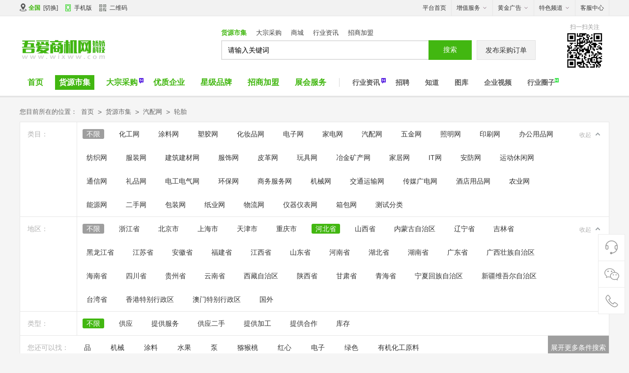

--- FILE ---
content_type: text/html;charset=UTF-8
request_url: http://www.wixww.com/sell/search-htm-areaid-6-catid-169.html
body_size: 10788
content:
<!DOCTYPE html>
<html>
<head>
    <meta name="sogou_site_verification" content="nvgpO3xBfe"/>
<meta http-equiv="Content-Type" content="text/html;charset=UTF-8" />
<meta http-equiv="x-ua-compatible" content="IE=edge" />
<title>河北省_轮胎_汽配网_货源市集搜索_吾爱商机网|娇娇科技</title>
<meta http-equiv="mobile-agent" content="format=html5;url=http://www.wixww.com/mobile/sell/search-htm-areaid-6-catid-169.html">
<meta name="generator" content="Template - www.destoon.com - m04" />
<link rel="shortcut icon" type="image/x-icon" href="http://www.wixww.com/favicon.ico" />
<link rel="bookmark" type="image/x-icon" href="http://www.wixww.com/favicon.ico" />
<link rel="archives" title="吾爱商机网|娇娇科技" href="http://www.wixww.com/archiver/" />
<link rel="stylesheet" href="http://www.wixww.com/skin/wt001g/css/muban.css" type="text/css" />
<link rel="stylesheet" href="http://www.wixww.com/skin/wt001g/css/muban-indexh.css" type="text/css" />
<link rel="stylesheet" href="http://www.wixww.com/skin/wt001g/style.css" type="text/css" />
<link rel="stylesheet" type="text/css" href="http://www.wixww.com/skin/wt001g/sell.css" /><link rel="stylesheet" href="http://www.wixww.com/skin/wt001g/list.css" type="text/css" />
<!--[if lte IE 6]>
<link rel="stylesheet" type="text/css" href="http://www.wixww.com/skin/wt001g/ie6.css" />
<![endif]-->
<script type="text/javascript">window.onerror=function(){return true;}</script><script type="text/javascript" src="http://www.wixww.com/lang/zh-cn/lang.js"></script>
<script type="text/javascript" src="http://www.wixww.com/file/script/config.js"></script>
<script type="text/javascript" src="http://www.wixww.com/skin/wt001g/js/jquery-1.11.1.min.js"></script>
<!--[if (gte IE 10)|!(IE)]><!-->
<script type="text/javascript" src="http://www.wixww.com/file/script/jquery-2.1.1.min.js"></script>
<!--<![endif]-->
<script type="text/javascript" src="http://www.wixww.com/file/script/common.js"></script>
<script type="text/javascript" src="http://www.wixww.com/skin/wt001g/js/page.js"></script>
<script type="text/javascript" src="http://www.wixww.com/skin/wt001g/js/superslide.2.1.js"></script>
<script type="text/javascript">
GoMobile('http://www.wixww.com/mobile/sell/search-htm-areaid-6-catid-169.html');
var searchid = 5;
window.onerror=function(){return true;} 
</script>
<script>
(function(){
    var bp = document.createElement('script');
    var curProtocol = window.location.protocol.split(':')[0];
    if (curProtocol === 'https') {
        bp.src = 'https://zz.bdstatic.com/linksubmit/push.js';        
    }
    else {
        bp.src = 'http://push.zhanzhang.baidu.com/push.js';
    }
    var s = document.getElementsByTagName("script")[0];
    s.parentNode.insertBefore(bp, s);
})();
</script>
<script>
(function(){
var src = (document.location.protocol == "http:") ? "http://js.passport.qihucdn.com/11.0.1.js?fffc3e50a544d839806ac14447d5ac16":"https://jspassport.ssl.qhimg.com/11.0.1.js?fffc3e50a544d839806ac14447d5ac16";
document.write('<script src="' + src + '" id="sozz"><\/script>');
})();
</script>
</head>
<body>
<!--公告-->
<div class="top">
        <div class="wrap">
            <div class="top-l">
        <li class="h_city fl"><i class="icons i-ity"></i><span id="destoon_city">全国</span> [<a href="http://www.wixww.com/api/city.php" title="点击切换城市" rel="nofollow">切换</a>]</li>                <div class="mobile pr drop-down"><i class="icon i-phone"></i><a href="javascript:Dmobile();">手机版</a>
<div class="code drop-down-con">
        <div class="fl code_img"><img src="/file/image/ewm.gif"/></div>
        <div class="fl code_text">
        <p class="code_text_one">扫一扫</p>
        <p class="code_text_two">用手机做贸易</p>
        </div>
        </div>
</div>
                <a href="javascript:Dqrcode();" rel="nofollow" class="mobile"><i class="icon i-code"></i>二维码</a>                <div class="top_login" id="xhs_member"></div>
            </div>
            <div class="top-r">
            <ul>
                    <li class="top-r-li"><a href="http://www.wixww.com/" rel="nofollow" target="_blank" class="smartkf">平台首页</a></li>
                    <li class="top-r-li drop-down pr"><em>增值服务</em><i class="icon-down"></i>
                    <div class="drop-down-con userfw">
                        <a href="http://www.wixww.com/vip" rel="nofollow" target="_blank"><h4>VIP</h4></a>
                    <p class="bm_x">
                        <a class="red" href="http://www.wixww.com/vip" rel="nofollow" target="_blank">服务介绍</a>
                        <a href="http://www.wixww.com/member/grade.php" rel="nofollow" target="_blank">服务对比</a>
                        <a href="http://www.wixww.com/vip/jianzhan.php" rel="nofollow" target="_blank">建站服务</a>
                        <a href="http://www.wixww.com/vip/spmuban.php" rel="nofollow" target="_blank">精美商铺</a>
                    </p>
                       <a href="http://www.wixww.com/spread/" rel="nofollow" target="_blank"> <h4>推广服务</h4></a>
                    <p class="bm_x">
                        <a class="red" href="http://www.wixww.com/spread/" rel="nofollow" target="_blank">排名推广</a>
                            <a href="http://www.wixww.com/about/contact.html" target="_blank" rel="nofollow">联系我们</a>
                    </p>
                    </div>
                    </li>
                    <li class="top-r-li drop-down pr"><em>黄金广告</em><i class="icon-down"></i>
                        <div class="drop-down-con adfw">
                            <a class="red" href="http://www.wixww.com/ad/" rel="nofollow" target="_blank">广告服务</a>
                            <a href="http://www.wixww.com/member/ad.php" rel="nofollow" target="_blank">我的广告</a> 
                        </div>
                    </li>
                    <li class="top-r-li drop-down pr"><em>特色频道</em><i class="icon-down"></i>
                        <div class="drop-down-con sitenav">
                        <ul class="clf"> 
<li class="m-li"><a href="http://www.wixww.com/sell/" target="_blank" rel="nofollow">货源市集</a><span> | </span></li><li class="m-li"><a href="http://www.wixww.com/buy/" target="_blank" rel="nofollow">大宗采购</a><span> | </span></li><li class="m-li"><a href="http://www.wixww.com/quote/" target="_blank" rel="nofollow">行情</a><span> | </span></li><li class="m-li"><a href="http://www.wixww.com/exhibit/" target="_blank" rel="nofollow">展会服务</a><span> | </span></li><li class="m-li"><a href="http://www.wixww.com/job/" target="_blank" rel="nofollow">招聘</a><span> | </span></li><li class="m-li"><a href="http://www.wixww.com/know/" target="_blank" rel="nofollow">知道</a><span> | </span></li><li class="m-li"><a href="http://www.wixww.com/special/" target="_blank" rel="nofollow">专题</a><span> | </span></li><li class="m-li"><a href="http://www.wixww.com/photo/" target="_blank" rel="nofollow">图库</a><span> | </span></li><li class="m-li"><a href="http://www.wixww.com/brand/" target="_blank" rel="nofollow">星级品牌</a><span> | </span></li><li class="m-li"><a href="http://www.wixww.com/video/" target="_blank" rel="nofollow">企业视频</a><span> | </span></li><li class="m-li"><a href="http://www.wixww.com/down/" target="_blank" rel="nofollow">下载</a><span> | </span></li><li class="m-li"><a href="http://www.wixww.com/mall/" target="_blank" rel="nofollow">商城</a><span> | </span></li><li class="m-li"><a href="http://www.wixww.com/group/" target="_blank" rel="nofollow">团购</a><span> | </span></li><li class="m-li"><a href="http://www.wixww.com/club/" target="_blank" rel="nofollow">行业圈子</a><span> | </span></li><li class="m-li"><a href="http://www.wixww.com/news/" target="_blank" rel="nofollow">行业资讯</a><span> | </span></li><li class="m-li"><a href="http://www.wixww.com/invest/" target="_blank" rel="nofollow">招商加盟</a><span> | </span></li><li class="m-li"><a href="http://www.wixww.com/help/" target="_blank" rel="nofollow">帮助中心</a><span> | </span></li><li class="m-li"><a href="http://www.wixww.com/company/" target="_blank" rel="nofollow">优质企业</a></li>
                            </ul>
                        </div>
                    </li>
              <li class="top-r-li"><a href="" rel="nofollow" target="_blank" class="smartkf">客服中心</a></li>
                </ul>
            </div>
        </div>
    </div><!--迷你顶部-->
<div id="destoon_qrcode" style="display:none;"></div><div class="m" id="destoon_space"></div>
<div class="logbar">
        <div class="wrap clearfix">
            <div class="logo_xh">
            <a href="http://www.wixww.com/" target="_blank"><img src="/skin/wt001g/images/wixww.png" alt="吾爱商机网|娇娇科技"/></a>
            <!--span class="eleventh"></span-->
            </div>
            <div class="reach">
            <form id="destoon_search" action="http://www.wixww.com/sell/search.php" onsubmit="return Dsearch(1);">
    <input type="hidden" name="moduleid" value="5" id="destoon_moduleid"/>
    <input type="hidden" name="spread" value="0" id="destoon_spread"/>
    <div class="reach-txt">
            <span class="hover" onclick="setModule('5','货源市集')">货源市集</span>
                <span onclick="setModule('6','大宗采购')">大宗采购</span>
                <span onclick="setModule('16','商城')">商城</span>
                <span onclick="setModule('21','行业资讯')">行业资讯</span>
                <span onclick="setModule('22','招商加盟')">招商加盟</span>
            </div>
        <div class="reach-box">
        <div class="r_soo">
        <input name="kw" id="destoon_kw" type="text" class="reach-text" value="请输入关键词" onfocus="if(this.value=='请输入关键词') this.value='';" onkeyup="STip(this.value);" autocomplete="off" x-webkit-speech speech/>
        <div class="r_so" style="display:none;">
        <p class="history_title"><i></i>最近搜过</p>
        <div class="history_word" id="destoon_word">
        <ul>
        <a href="http://www.wixww.com/sell/search-htm-kw-%E5%93%81.html" class="b" rel="nofollow">品</a>
<a href="http://www.wixww.com/sell/search-htm-kw-%E6%9C%BA%E6%A2%B0.html" class="b" rel="nofollow">机械</a>
<a href="http://www.wixww.com/sell/search-htm-kw-%E6%B6%82%E6%96%99.html" class="b" rel="nofollow">涂料</a>
<a href="http://www.wixww.com/sell/search-htm-kw-%E6%B0%B4%E6%9E%9C.html" class="b" rel="nofollow">水果</a>
<a href="http://www.wixww.com/sell/search-htm-kw-%E6%B3%B5.html" class="b" rel="nofollow">泵</a>
<a href="http://www.wixww.com/sell/search-htm-kw-%E7%8C%95%E7%8C%B4%E6%A1%83.html" class="b" rel="nofollow">猕猴桃</a>
<a href="http://www.wixww.com/sell/search-htm-kw-%E7%BA%A2%E5%BF%83.html" class="b" rel="nofollow">红心</a>
<a href="http://www.wixww.com/sell/search-htm-kw-%E7%94%B5%E5%AD%90.html" class="b" rel="nofollow">电子</a>
<a href="http://www.wixww.com/sell/search-htm-kw-%E7%BB%BF%E8%89%B2.html" class="b" rel="nofollow">绿色</a>
<a href="http://www.wixww.com/sell/search-htm-kw-%E6%9C%89%E6%9C%BA%E5%8C%96%E5%B7%A5%E5%8E%9F%E6%96%99.html" class="b" rel="nofollow">有机化工原料</a>
        </ul>
        </div>
        <p class="hotSearch_tt"><i></i>相关热搜榜</p>
        <div class="hotSearch_word">
        <div id="search_tips" style="display:none;"></div>
         </div>
        </div>
        </div>
        <button type="submit" value="搜&nbsp;索" class="reach-btn" />搜索</button>
        </div>
     </form>
            </div>
            <div class="btn-order"><a href="http://www.wixww.com/member/my.php?mid=6&action=add" rel="nofollow" target="_blank">发布采购订单</a></div>
            <div class="qr-code">
                <p>扫一扫关注</p>
                <img src="/file/image/ewm.gif" width="72" height="72" class="qr-code-img" />
             <div class="qr-code-h" style="display:none;">
             <div class="qr-code-htext">扫一扫微信关注<br>天下好货一手掌握</div>
             <div class="qr-code-himg"><img src="/file/image/ewm.gif" width="120" height="120" /></div>
             </div>  
            </div>
        </div>
    </div>
<div class="nav_mu">
   <div class="wrap">
   <ul class="nav-mu-li">
    <li class="muli d1"><a href="http://www.wixww.com/">首页</a></li>
        <li class="muli d5"><a href="http://www.wixww.com/sell/"  class="hover">货源市集</a>
        </li>
            <li class="muli pr d6"><a href="http://www.wixww.com/buy/" >大宗采购</a>
    <div class="icon-new"></div>    </li>
            <li class="muli d4"><a href="http://www.wixww.com/company/" >优质企业</a>
        </li>
            <li class="muli d13"><a href="http://www.wixww.com/brand/" >星级品牌</a>
        </li>
            <li class="muli d22"><a href="http://www.wixww.com/invest/" >招商加盟</a>
        </li>
            <li class="muli d8"><a href="http://www.wixww.com/exhibit/" >展会服务</a>
        </li>
    <li class="split-line"><span></span></li>        <li class="muli pr d21"><a href="http://www.wixww.com/news/" >行业资讯</a>
    <div class="icon-new"></div>    </li>
            <li class="muli d9"><a href="http://www.wixww.com/job/" >招聘</a>
        </li>
            <li class="muli d10"><a href="http://www.wixww.com/know/" >知道</a>
        </li>
            <li class="muli d12"><a href="http://www.wixww.com/photo/" >图库</a>
        </li>
            <li class="muli d14"><a href="http://www.wixww.com/video/" >企业视频</a>
        </li>
            <li class="muli pr d18"><a href="http://www.wixww.com/club/" >行业圈子</a>
    <div class="icon-hot"></div>    </li>
            </ul>
   </div>
<div class="clearfix"> </div>
</div><div class="b10"></div><script type="text/javascript" src="http://www.wixww.com/skin/wt001g/js/category_list.js"></script>
<!--面包屑-->
<div id="location">
        <span>您目前所在的位置：</span><a href="http://www.wixww.com/">首页</a><i>&gt;</i><a href="http://www.wixww.com/sell/">货源市集</a><i>&gt;</i><a href="http://www.wixww.com/sell/list-7.html">汽配网</a><i>&gt;</i><a href="http://www.wixww.com/sell/list-169.html">轮胎</a>        </div>
<!--参数筛选-->
<div class="g-row">
        <div class="m-sorts">
            <div class="sContentD">
                <div class="filter_box">
                <h3>类目：</h3>
                <div class="right close">
                <ul class="brand" style="height: auto;">
                <li><a rel="nofollow" href="http://www.wixww.com/sell/search.php?areaid=6&typeid=99&kw=&list=0&catid=0" class="current_2">不限</a></li>
                                                <li ><a  rel="nofollow" href="http://www.wixww.com/sell/search.php?areaid=6&catid=1&typeid=99&kw=&list=0">化工网</a></li>
                        <li ><a  rel="nofollow" href="http://www.wixww.com/sell/search.php?areaid=6&catid=2&typeid=99&kw=&list=0">涂料网</a></li>
                        <li ><a  rel="nofollow" href="http://www.wixww.com/sell/search.php?areaid=6&catid=3&typeid=99&kw=&list=0">塑胶网</a></li>
                        <li ><a  rel="nofollow" href="http://www.wixww.com/sell/search.php?areaid=6&catid=4&typeid=99&kw=&list=0">化妆品网</a></li>
                        <li ><a  rel="nofollow" href="http://www.wixww.com/sell/search.php?areaid=6&catid=5&typeid=99&kw=&list=0">电子网</a></li>
                        <li ><a  rel="nofollow" href="http://www.wixww.com/sell/search.php?areaid=6&catid=6&typeid=99&kw=&list=0">家电网</a></li>
                        <li  class="hide"><a  rel="nofollow" href="http://www.wixww.com/sell/search.php?areaid=6&catid=7&typeid=99&kw=&list=0">汽配网</a></li>
                        <li  class="hide"><a  rel="nofollow" href="http://www.wixww.com/sell/search.php?areaid=6&catid=8&typeid=99&kw=&list=0">五金网</a></li>
                        <li  class="hide"><a  rel="nofollow" href="http://www.wixww.com/sell/search.php?areaid=6&catid=9&typeid=99&kw=&list=0">照明网</a></li>
                        <li  class="hide"><a  rel="nofollow" href="http://www.wixww.com/sell/search.php?areaid=6&catid=10&typeid=99&kw=&list=0">印刷网</a></li>
                        <li  class="hide"><a  rel="nofollow" href="http://www.wixww.com/sell/search.php?areaid=6&catid=11&typeid=99&kw=&list=0">办公用品网</a></li>
                        <li  class="hide"><a  rel="nofollow" href="http://www.wixww.com/sell/search.php?areaid=6&catid=12&typeid=99&kw=&list=0">纺织网</a></li>
                        <li  class="hide"><a  rel="nofollow" href="http://www.wixww.com/sell/search.php?areaid=6&catid=13&typeid=99&kw=&list=0">服装网</a></li>
                        <li  class="hide"><a  rel="nofollow" href="http://www.wixww.com/sell/search.php?areaid=6&catid=14&typeid=99&kw=&list=0">建筑建材网</a></li>
                        <li  class="hide"><a  rel="nofollow" href="http://www.wixww.com/sell/search.php?areaid=6&catid=15&typeid=99&kw=&list=0">服饰网</a></li>
                        <li  class="hide"><a  rel="nofollow" href="http://www.wixww.com/sell/search.php?areaid=6&catid=16&typeid=99&kw=&list=0">皮革网</a></li>
                        <li  class="hide"><a  rel="nofollow" href="http://www.wixww.com/sell/search.php?areaid=6&catid=17&typeid=99&kw=&list=0">玩具网</a></li>
                        <li  class="hide"><a  rel="nofollow" href="http://www.wixww.com/sell/search.php?areaid=6&catid=18&typeid=99&kw=&list=0">冶金矿产网</a></li>
                        <li  class="hide"><a  rel="nofollow" href="http://www.wixww.com/sell/search.php?areaid=6&catid=19&typeid=99&kw=&list=0">家居网</a></li>
                        <li  class="hide"><a  rel="nofollow" href="http://www.wixww.com/sell/search.php?areaid=6&catid=20&typeid=99&kw=&list=0">IT网</a></li>
                        <li  class="hide"><a  rel="nofollow" href="http://www.wixww.com/sell/search.php?areaid=6&catid=21&typeid=99&kw=&list=0">安防网</a></li>
                        <li  class="hide"><a  rel="nofollow" href="http://www.wixww.com/sell/search.php?areaid=6&catid=22&typeid=99&kw=&list=0">运动休闲网</a></li>
                        <li  class="hide"><a  rel="nofollow" href="http://www.wixww.com/sell/search.php?areaid=6&catid=23&typeid=99&kw=&list=0">通信网</a></li>
                        <li  class="hide"><a  rel="nofollow" href="http://www.wixww.com/sell/search.php?areaid=6&catid=24&typeid=99&kw=&list=0">礼品网</a></li>
                        <li  class="hide"><a  rel="nofollow" href="http://www.wixww.com/sell/search.php?areaid=6&catid=25&typeid=99&kw=&list=0">电工电气网</a></li>
                        <li  class="hide"><a  rel="nofollow" href="http://www.wixww.com/sell/search.php?areaid=6&catid=26&typeid=99&kw=&list=0">环保网</a></li>
                        <li  class="hide"><a  rel="nofollow" href="http://www.wixww.com/sell/search.php?areaid=6&catid=27&typeid=99&kw=&list=0">商务服务网</a></li>
                        <li  class="hide"><a  rel="nofollow" href="http://www.wixww.com/sell/search.php?areaid=6&catid=28&typeid=99&kw=&list=0">机械网</a></li>
                        <li  class="hide"><a  rel="nofollow" href="http://www.wixww.com/sell/search.php?areaid=6&catid=29&typeid=99&kw=&list=0">交通运输网</a></li>
                        <li  class="hide"><a  rel="nofollow" href="http://www.wixww.com/sell/search.php?areaid=6&catid=30&typeid=99&kw=&list=0">传媒广电网</a></li>
                        <li  class="hide"><a  rel="nofollow" href="http://www.wixww.com/sell/search.php?areaid=6&catid=31&typeid=99&kw=&list=0">酒店用品网</a></li>
                        <li  class="hide"><a  rel="nofollow" href="http://www.wixww.com/sell/search.php?areaid=6&catid=32&typeid=99&kw=&list=0">农业网</a></li>
                        <li  class="hide"><a  rel="nofollow" href="http://www.wixww.com/sell/search.php?areaid=6&catid=33&typeid=99&kw=&list=0">能源网</a></li>
                        <li  class="hide"><a  rel="nofollow" href="http://www.wixww.com/sell/search.php?areaid=6&catid=34&typeid=99&kw=&list=0">二手网</a></li>
                        <li  class="hide"><a  rel="nofollow" href="http://www.wixww.com/sell/search.php?areaid=6&catid=35&typeid=99&kw=&list=0">包装网</a></li>
                        <li  class="hide"><a  rel="nofollow" href="http://www.wixww.com/sell/search.php?areaid=6&catid=36&typeid=99&kw=&list=0">纸业网</a></li>
                        <li  class="hide"><a  rel="nofollow" href="http://www.wixww.com/sell/search.php?areaid=6&catid=37&typeid=99&kw=&list=0">物流网</a></li>
                        <li  class="hide"><a  rel="nofollow" href="http://www.wixww.com/sell/search.php?areaid=6&catid=38&typeid=99&kw=&list=0">仪器仪表网</a></li>
                        <li  class="hide"><a  rel="nofollow" href="http://www.wixww.com/sell/search.php?areaid=6&catid=39&typeid=99&kw=&list=0">箱包网</a></li>
                        <li  class="hide"><a  rel="nofollow" href="http://www.wixww.com/sell/search.php?areaid=6&catid=23565&typeid=99&kw=&list=0">测试分类</a></li>
                            </ul>
                </div>
                <a href="javascript:void(0)" class="more sealiszsan sealiszhank sealisshouq"><em>收起</em></a> 
                </div>
                <div class="filter_box">
                <h3>地区：</h3>
                <div class="right">
               <ul class="brand" style="height: auto;">
              <li><a rel="nofollow" href="http://www.wixww.com/sell/search.php?areaid=0&catid=169&typeid=99&kw=&list=0" class="current_2">不限</a></li>
                                    <li ><a  href="http://www.wixww.com/sell/search.php?areaid=1&catid=169&kw=&typeid=99&list=0">浙江省</a></li>
                        <li ><a  href="http://www.wixww.com/sell/search.php?areaid=2&catid=169&kw=&typeid=99&list=0">北京市</a></li>
                        <li ><a  href="http://www.wixww.com/sell/search.php?areaid=3&catid=169&kw=&typeid=99&list=0">上海市</a></li>
                        <li ><a  href="http://www.wixww.com/sell/search.php?areaid=4&catid=169&kw=&typeid=99&list=0">天津市</a></li>
                        <li ><a  href="http://www.wixww.com/sell/search.php?areaid=5&catid=169&kw=&typeid=99&list=0">重庆市</a></li>
                        <li ><a  class="current" href="http://www.wixww.com/sell/search.php?areaid=6&catid=169&kw=&typeid=99&list=0">河北省</a></li>
                        <li ><a  href="http://www.wixww.com/sell/search.php?areaid=7&catid=169&kw=&typeid=99&list=0">山西省</a></li>
                        <li ><a  href="http://www.wixww.com/sell/search.php?areaid=8&catid=169&kw=&typeid=99&list=0">内蒙古自治区</a></li>
                        <li ><a  href="http://www.wixww.com/sell/search.php?areaid=9&catid=169&kw=&typeid=99&list=0">辽宁省</a></li>
                        <li ><a  href="http://www.wixww.com/sell/search.php?areaid=10&catid=169&kw=&typeid=99&list=0">吉林省</a></li>
                        <li ><a  href="http://www.wixww.com/sell/search.php?areaid=11&catid=169&kw=&typeid=99&list=0">黑龙江省</a></li>
                        <li ><a  href="http://www.wixww.com/sell/search.php?areaid=12&catid=169&kw=&typeid=99&list=0">江苏省</a></li>
                        <li  class="hide"><a  href="http://www.wixww.com/sell/search.php?areaid=13&catid=169&kw=&typeid=99&list=0">安徽省</a></li>
                        <li  class="hide"><a  href="http://www.wixww.com/sell/search.php?areaid=14&catid=169&kw=&typeid=99&list=0">福建省</a></li>
                        <li  class="hide"><a  href="http://www.wixww.com/sell/search.php?areaid=15&catid=169&kw=&typeid=99&list=0">江西省</a></li>
                        <li  class="hide"><a  href="http://www.wixww.com/sell/search.php?areaid=16&catid=169&kw=&typeid=99&list=0">山东省</a></li>
                        <li  class="hide"><a  href="http://www.wixww.com/sell/search.php?areaid=17&catid=169&kw=&typeid=99&list=0">河南省</a></li>
                        <li  class="hide"><a  href="http://www.wixww.com/sell/search.php?areaid=18&catid=169&kw=&typeid=99&list=0">湖北省</a></li>
                        <li  class="hide"><a  href="http://www.wixww.com/sell/search.php?areaid=19&catid=169&kw=&typeid=99&list=0">湖南省</a></li>
                        <li  class="hide"><a  href="http://www.wixww.com/sell/search.php?areaid=20&catid=169&kw=&typeid=99&list=0">广东省</a></li>
                        <li  class="hide"><a  href="http://www.wixww.com/sell/search.php?areaid=21&catid=169&kw=&typeid=99&list=0">广西壮族自治区</a></li>
                        <li  class="hide"><a  href="http://www.wixww.com/sell/search.php?areaid=22&catid=169&kw=&typeid=99&list=0">海南省</a></li>
                        <li  class="hide"><a  href="http://www.wixww.com/sell/search.php?areaid=23&catid=169&kw=&typeid=99&list=0">四川省</a></li>
                        <li  class="hide"><a  href="http://www.wixww.com/sell/search.php?areaid=24&catid=169&kw=&typeid=99&list=0">贵州省</a></li>
                        <li  class="hide"><a  href="http://www.wixww.com/sell/search.php?areaid=25&catid=169&kw=&typeid=99&list=0">云南省</a></li>
                        <li  class="hide"><a  href="http://www.wixww.com/sell/search.php?areaid=26&catid=169&kw=&typeid=99&list=0">西藏自治区</a></li>
                        <li  class="hide"><a  href="http://www.wixww.com/sell/search.php?areaid=27&catid=169&kw=&typeid=99&list=0">陕西省</a></li>
                        <li  class="hide"><a  href="http://www.wixww.com/sell/search.php?areaid=28&catid=169&kw=&typeid=99&list=0">甘肃省</a></li>
                        <li  class="hide"><a  href="http://www.wixww.com/sell/search.php?areaid=29&catid=169&kw=&typeid=99&list=0">青海省</a></li>
                        <li  class="hide"><a  href="http://www.wixww.com/sell/search.php?areaid=30&catid=169&kw=&typeid=99&list=0">宁夏回族自治区</a></li>
                        <li  class="hide"><a  href="http://www.wixww.com/sell/search.php?areaid=31&catid=169&kw=&typeid=99&list=0">新疆维吾尔自治区</a></li>
                        <li  class="hide"><a  href="http://www.wixww.com/sell/search.php?areaid=32&catid=169&kw=&typeid=99&list=0">台湾省</a></li>
                        <li  class="hide"><a  href="http://www.wixww.com/sell/search.php?areaid=33&catid=169&kw=&typeid=99&list=0">香港特别行政区</a></li>
                        <li  class="hide"><a  href="http://www.wixww.com/sell/search.php?areaid=34&catid=169&kw=&typeid=99&list=0">澳门特别行政区</a></li>
                        <li  class="hide"><a  href="http://www.wixww.com/sell/search.php?areaid=35&catid=169&kw=&typeid=99&list=0">国外</a></li>
                            </ul>
                </div>
                <a href="javascript:void(0)" class="more sealiszsan sealiszhank sealisshouq"><em>收起</em></a> 
                </div>
     
           <!--类型-->
       <div class="filter_box">
        <h3>类型：</h3>
        <div class="right">
          <ul class="" style="height: 48px;">
            <li><a href="http://www.wixww.com/sell/search.php?typeid=&catid=169&kw=&areaid=6" class="current">不限</a></li>
                        <li ><a href="http://www.wixww.com/sell/search.php?typeid=0&catid=169&kw=&areaid=6">供应</a></li>
                        <li ><a href="http://www.wixww.com/sell/search.php?typeid=1&catid=169&kw=&areaid=6">提供服务</a></li>
                        <li ><a href="http://www.wixww.com/sell/search.php?typeid=2&catid=169&kw=&areaid=6">供应二手</a></li>
                        <li ><a href="http://www.wixww.com/sell/search.php?typeid=3&catid=169&kw=&areaid=6">提供加工</a></li>
                        <li ><a href="http://www.wixww.com/sell/search.php?typeid=4&catid=169&kw=&areaid=6">提供合作</a></li>
                        <li ><a href="http://www.wixww.com/sell/search.php?typeid=5&catid=169&kw=&areaid=6">库存</a></li>
                      </ul>
        </div>
         
        </div>
        </div>    
        </div>
         
        <div class="find_sorts">
            <h3>您还可以找：</h3>
            <div class="right">
                <ul>
           <a href="http://www.wixww.com/sell/search-htm-kw-%E5%93%81.html" class="b" rel="nofollow">品</a>
<a href="http://www.wixww.com/sell/search-htm-kw-%E6%9C%BA%E6%A2%B0.html" class="b" rel="nofollow">机械</a>
<a href="http://www.wixww.com/sell/search-htm-kw-%E6%B6%82%E6%96%99.html" class="b" rel="nofollow">涂料</a>
<a href="http://www.wixww.com/sell/search-htm-kw-%E6%B0%B4%E6%9E%9C.html" class="b" rel="nofollow">水果</a>
<a href="http://www.wixww.com/sell/search-htm-kw-%E6%B3%B5.html" class="b" rel="nofollow">泵</a>
<a href="http://www.wixww.com/sell/search-htm-kw-%E7%8C%95%E7%8C%B4%E6%A1%83.html" class="b" rel="nofollow">猕猴桃</a>
<a href="http://www.wixww.com/sell/search-htm-kw-%E7%BA%A2%E5%BF%83.html" class="b" rel="nofollow">红心</a>
<a href="http://www.wixww.com/sell/search-htm-kw-%E7%94%B5%E5%AD%90.html" class="b" rel="nofollow">电子</a>
<a href="http://www.wixww.com/sell/search-htm-kw-%E7%BB%BF%E8%89%B2.html" class="b" rel="nofollow">绿色</a>
<a href="http://www.wixww.com/sell/search-htm-kw-%E6%9C%89%E6%9C%BA%E5%8C%96%E5%B7%A5%E5%8E%9F%E6%96%99.html" class="b" rel="nofollow">有机化工原料</a>
 
                </ul>
             <div class="so-ce"><a href="javascript:void(0)" class="so-mo" id="toggle"><em>展开更多条件搜索</em></a></div> 
            </div>
        </div>
    </div>
    <div class="g-row mt15 fsearch">
     <form action="http://www.wixww.com/sell/search.php" id="fsearch">
    <input type="hidden" name="list" id="list" value="0"/>
        <div class="sort">
      <div class="sort-k">关键词：</div>
      <div class="sort-v">
        <input type="text" size="50" name="kw" value=""/> &nbsp;
                <input type="radio" name="fields" value="0" id="fd_0" checked/><label for="fd_0"> 智能</label> &nbsp;
                <input type="radio" name="fields" value="1" id="fd_1"/><label for="fd_1"> 标题</label> &nbsp;
                <input type="radio" name="fields" value="3" id="fd_3"/><label for="fd_3"> 简介</label> &nbsp;
                <input type="radio" name="fields" value="4" id="fd_4"/><label for="fd_4"> 公司</label> &nbsp;
                <input type="radio" name="fields" value="5" id="fd_5"/><label for="fd_5"> 品牌</label> &nbsp;
              </div>
      <div class="c_b"></div>
    </div>
    <div class="sort">
      <div class="sort-k">行业：</div>
      <div class="sort-v">
        <input name="catid" id="catid_1" type="hidden" value="169"/><span id="load_category_1"><select onchange="load_category(this.value, 1);" ><option value="0">不限分类</option><option value="1">化工网</option><option value="2">涂料网</option><option value="3">塑胶网</option><option value="4">化妆品网</option><option value="5">电子网</option><option value="6">家电网</option><option value="7" selected>汽配网</option><option value="8">五金网</option><option value="9">照明网</option><option value="10">印刷网</option><option value="11">办公用品网</option><option value="12">纺织网</option><option value="13">服装网</option><option value="14">建筑建材网</option><option value="15">服饰网</option><option value="16">皮革网</option><option value="17">玩具网</option><option value="18">冶金矿产网</option><option value="19">家居网</option><option value="20">IT网</option><option value="21">安防网</option><option value="22">运动休闲网</option><option value="23">通信网</option><option value="24">礼品网</option><option value="25">电工电气网</option><option value="26">环保网</option><option value="27">商务服务网</option><option value="28">机械网</option><option value="29">交通运输网</option><option value="30">传媒广电网</option><option value="31">酒店用品网</option><option value="32">农业网</option><option value="33">能源网</option><option value="34">二手网</option><option value="35">包装网</option><option value="36">纸业网</option><option value="37">物流网</option><option value="38">仪器仪表网</option><option value="39">箱包网</option><option value="23565">测试分类</option></select> <select onchange="load_category(this.value, 1);" ><option value="7">不限分类</option><option value="148">欧美轿车系</option><option value="149">大中型客车</option><option value="150">货车</option><option value="151">微轻型客车</option><option value="152">发动机配件</option><option value="153">车身及附件</option><option value="154">横向件</option><option value="155">行走系配件</option><option value="156">日韩轿车系</option><option value="157">传动系配件</option><option value="158">电源、点火系统及电器仪表件</option><option value="159">车用灯具</option><option value="160">汽车防护保养品</option><option value="161">皮卡</option><option value="162">汽车维修设备</option><option value="163">汽车维护工具</option><option value="164">制动系配件</option><option value="165">转向系配件</option><option value="166">汽车检测设备</option><option value="167">大众轿车系</option><option value="168">汽车用品</option><option value="169" selected>轮胎</option><option value="170">汽车改装件</option><option value="171">国产轿车系</option><option value="172">汽车配件加工</option><option value="173">汽摩及配件代理加盟</option><option value="174">汽车配件制造设备</option><option value="175">特种车</option><option value="176">汽配</option><option value="177">燃油系统</option><option value="178">冷却系统</option><option value="179">减震系统</option></select> <select onchange="load_category(this.value, 1);" ><option value="169">不限分类</option><option value="2243">自行车、电动车简历</option><option value="2244">汽车轮胎</option><option value="2245">农用车轮胎</option><option value="2246">摩托车轮胎</option><option value="2247">工程机械轮胎</option><option value="2248">工具车轮胎</option><option value="2249">其它轮胎</option></select> </span><script type="text/javascript">var category_moduleid = new Array;category_moduleid[1]="5";var category_title = new Array;category_title[1]='不限分类';var category_extend = new Array;category_extend[1]='9267wTSwhzip36j2nbQzp25PqClZAQXX32FFlQ2EAfs-E-';var category_catid = new Array;category_catid[1]='169';var category_deep = new Array;category_deep[1]='0';</script><script type="text/javascript" src="http://www.wixww.com/file/script/category.js"></script>        <b>日期</b>
        <script type="text/javascript" src="http://www.wixww.com/file/script/calendar.js"></script><input type="text" name="fromdate" id="fromdate" value="" size="10" onfocus="ca_show('fromdate', '', 0);" readonly ondblclick="this.value='';"/> 至 <input type="text" name="todate" id="todate" value="" size="10" onfocus="ca_show('todate', '', 0);" readonly ondblclick="this.value='';"/> &nbsp;
        <input type="checkbox" name="price" id="price" value="1"/>标价 &nbsp;
        <input type="checkbox" name="thumb" id="thumb" value="1"/>图片 &nbsp;
        <input type="checkbox" name="vip" id="vip" value="1"/>VIP &nbsp;
      </div>
      <div class="c_b"></div>
    </div>
    <div class="sort">
      <div class="sort-k">地区：</div>
      <div class="sort-v">
        <input name="areaid" id="areaid_1" type="hidden" value="6"/><span id="load_area_1"><select onchange="load_area(this.value, 1);" ><option value="0">所在地区</option><option value="1">浙江省</option><option value="2">北京市</option><option value="3">上海市</option><option value="4">天津市</option><option value="5">重庆市</option><option value="6" selected>河北省</option><option value="7">山西省</option><option value="8">内蒙古自治区</option><option value="9">辽宁省</option><option value="10">吉林省</option><option value="11">黑龙江省</option><option value="12">江苏省</option><option value="13">安徽省</option><option value="14">福建省</option><option value="15">江西省</option><option value="16">山东省</option><option value="17">河南省</option><option value="18">湖北省</option><option value="19">湖南省</option><option value="20">广东省</option><option value="21">广西壮族自治区</option><option value="22">海南省</option><option value="23">四川省</option><option value="24">贵州省</option><option value="25">云南省</option><option value="26">西藏自治区</option><option value="27">陕西省</option><option value="28">甘肃省</option><option value="29">青海省</option><option value="30">宁夏回族自治区</option><option value="31">新疆维吾尔自治区</option><option value="32">台湾省</option><option value="33">香港特别行政区</option><option value="34">澳门特别行政区</option><option value="35">国外</option></select> <select onchange="load_area(this.value, 1);" ><option value="6">所在地区</option><option value="243">石家庄市</option><option value="244">唐山市</option><option value="245">秦皇岛市</option><option value="246">邯郸市</option><option value="247">邢台市</option><option value="248">保定市</option><option value="249">张家口市</option><option value="250">承德市</option><option value="251">沧州市</option><option value="252">廊坊市</option><option value="253">衡水市</option></select> </span><script type="text/javascript">var area_title = new Array;area_title[1]='所在地区';var area_extend = new Array;area_extend[1]='278e632NIP2-P-VRCp-S-LWS0OAUbpJh9MNDiRYGQUheUjc-E-';var area_areaid = new Array;area_areaid[1]='6';var area_deep = new Array;area_deep[1]='0';</script><script type="text/javascript" src="http://www.wixww.com/file/script/area.js"></script>        <b>价格</b>
        <input type="text" size="10" name="minprice" value=""/> ~ <input type="text" size="10" name="maxprice" value=""/>
        <b>排序</b>
        <select name="order" ><option value="0" selected=selected>结果排序方式</option><option value="1">按相似度排序</option><option value="2">价格由高到低</option><option value="3">价格由低到高</option><option value="4">VIP级别由高到低</option><option value="5">VIP级别由低到高</option><option value="6">供货量由高到低</option><option value="7">供货量由低到高</option><option value="8">起订量由高到低</option><option value="9">起订量由低到高</option></select>      </div>
      <div class="c_b"></div>
    </div>
        <div class="sort">
      <div class="sort-k">&nbsp;</div>
      <div class="sort-v">
        <input type="submit" value="搜 索" class="btn-blue"/>
        <input type="button" value="重 搜" class="btn" onclick="Go('http://www.wixww.com/sell/search.php');"/>
      </div>
      <div class="c_b"></div>
    </div>
    </form>
    </div>
    <!--list-->
<form method="post">
<div class="g-row mt15">
  <div class="box985">
    <div class="filter">
      <div class="price_s">
      <input type="checkbox" onclick="checkall(this.form);"/>全选&nbsp;&nbsp;&nbsp;&nbsp;
      <input type="submit" value="对比选中" onclick="this.form.action='http://www.wixww.com/sell/compare.php';" class="btn_1" onmouseover="this.className='btn_2'" onmouseout="this.className='btn_1'"/>&nbsp;
      <input type="submit" value="批量询价" onclick="this.form.action='http://www.wixww.com/sell/inquiry.php';" class="btn_1" onmouseover="this.className='btn_2'" onmouseout="this.className='btn_1'"/>
      </div>
      <div class="tab">
            <a href="javascript:;" onclick="Dd('list').value=2;Dd('fsearch').submit();" class="icon_wenzi">文字</a>
                  <a href="javascript:;" onclick="Dd('list').value=1;Dd('fsearch').submit();" class="icon_datu">大图</a>
                  <a href="javascript:;" class="icon_liebiao active">列表</a>
            </div>
    </div>
    <div class="othertip mt20">
      <p class="fl"><strong>吾爱商机网|娇娇科技温馨提示：</strong>请新老用户加强对信息真实性及其发布者身份与资质的甄别，避免引起不必要的纠纷和造成损失！</p>
      <p class="fr"><a class="c_huang" onclick="hidetip()">不再提示了</a></p>
    </div>
    <script type="text/javascript">
                $(function () {
                    if (getCookie('othertip') == 1) {
                        $('.othertip').hide();
                    }
                });
                function hidetip() {
                    setCookie('othertip', 1);
                    $('.othertip').hide();
                }
    </script>
   <div class="sell_tip" id="sell_tip" style="display:none;" title="双击关闭" ondblclick="Dh(this.id);">
      <div>
        <p>您可以</p>
        <input type="submit" value="对比选中" onclick="this.form.action='http://www.wixww.com/sell/compare.php';" class="btn_1" onmouseover="this.className='btn_2'" onmouseout="this.className='btn_1'"/> 或 
        <input type="submit" value="批量询价" onclick="this.form.action='http://www.wixww.com/sell/inquiry.php';" class="btn_1" onmouseover="this.className='btn_2'" onmouseout="this.className='btn_1'"/>
      </div>
    </div>    
    <div id="list" class="mt15">
                    <div class="mbg"><div style="padding:20px 10px 30px 30px;line-height:180%;">
<strong class="px14">抱歉，没有找到相关的内容。</strong>
<br/><br/>
&nbsp;<strong>建议您：</strong><br/>
&nbsp;&nbsp;&bull; 看看输入的文字是否有误<br/>
&nbsp;&nbsp;&bull; 去掉可能不必要的字词，如“的”、“什么”等<br/>
&nbsp;&nbsp;&bull; 调整更确切的关键词或搜索条件<br/>
</div>
</div>
       </div>
  </div>
  <!--右侧-->
  <div class="box200">
  <a class="postSell" href="http://www.wixww.com/member/my.php?mid=5&action=add" target="_blank">发布供应产品</a>
  <a class="postBuy" href="http://www.wixww.com/member/my.php?mid=6&action=add" target="_blank">发布紧急采购</a>
  <div class="zwdiv">
    <a title="黄金广告" rel="nofollow" target="_blank" href="http://www.wixww.com/member/vip/keyword.php">
      <ul>
        <li> <img alt="黄金广告" title="黄金广告" src="http://www.wixww.com/skin/wt001g/aa/sell/xhg_200x200.gif"><i class="icon_tg"></i></li>
      </ul>
      </a> 
      </div>
   <!--今日搜索排行-->
   <div class="shop_box">
    <div class="gg_title">今日搜索</div>
    <div class="rank_list">
      <ul>
<li title="搜索11次 约42条结果"><em class="one">1</em><a href="http://www.wixww.com/sell/search.php?kw=%E5%8C%85%E8%A3%85%E5%88%B6%E5%93%81" rel="nofollow">包装制品</a><span class="f_r px11 f_gray">&nbsp;42条</span></li>
<li title="搜索3次 约42条结果"><em class="two">2</em><a href="http://www.wixww.com/sell/search.php?kw=%E5%A1%91%E6%96%99%E6%9C%BA%E6%A2%B0" rel="nofollow">塑料机械</a><span class="f_r px11 f_gray">&nbsp;42条</span></li>
<li title="搜索2次 约3条结果"><em class="three">3</em><a href="http://www.wixww.com/sell/search.php?kw=%E9%A3%9F%E5%93%81%E6%B7%BB%E5%8A%A0%E5%89%82" rel="nofollow">食品添加剂</a><span class="f_r px11 f_gray">&nbsp;3条</span></li>
<li title="搜索2次 约6条结果"><em class="no_bg">4</em><a href="http://www.wixww.com/sell/search.php?kw=%E5%A1%91%E6%96%99%E5%8A%A9%E5%89%82" rel="nofollow">塑料助剂</a><span class="f_r px11 f_gray">&nbsp;6条</span></li>
<li title="搜索2次 约210条结果"><em class="no_bg">5</em><a href="http://www.wixww.com/sell/search.php?kw=%E5%86%9C%E4%B8%9A" rel="nofollow">农业</a><span class="f_r px11 f_gray">&nbsp;210条</span></li>
<li title="搜索1次 约2条结果"><em class="no_bg">6</em><a href="http://www.wixww.com/sell/search.php?kw=%E7%BB%BF%E8%89%B2" rel="nofollow">绿色</a><span class="f_r px11 f_gray">&nbsp;2条</span></li>
<li title="搜索1次 约52条结果"><em class="no_bg">7</em><a href="http://www.wixww.com/sell/search.php?kw=%E6%B0%B4%E6%9E%9C" rel="nofollow">水果</a><span class="f_r px11 f_gray">&nbsp;52条</span></li>
<li title="搜索1次 约4条结果"><em class="no_bg">8</em><a href="http://www.wixww.com/sell/search.php?kw=%E7%8C%95%E7%8C%B4%E6%A1%83" rel="nofollow">猕猴桃</a><span class="f_r px11 f_gray">&nbsp;4条</span></li>
<li title="搜索1次 约3条结果"><em class="no_bg">9</em><a href="http://www.wixww.com/sell/search.php?kw=%E7%BA%A2%E5%BF%83" rel="nofollow">红心</a><span class="f_r px11 f_gray">&nbsp;3条</span></li>
<li title="搜索1次 约148条结果"><em class="no_bg">10</em><a href="http://www.wixww.com/sell/search.php?kw=%E6%B6%82%E6%96%99" rel="nofollow">涂料</a><span class="f_r px11 f_gray">&nbsp;148条</span></li>
</ul>    </div>
   </div>
   <!--本周搜索排行-->
   <div class="shop_box">
    <div class="gg_title">本周搜索</div>
    <div class="rank_list">
      <ul>
<li title="搜索27次 约42条结果"><em class="one">1</em><a href="http://www.wixww.com/sell/search.php?kw=%E5%A1%91%E6%96%99%E6%9C%BA%E6%A2%B0" rel="nofollow">塑料机械</a><span class="f_r px11 f_gray">&nbsp;42条</span></li>
<li title="搜索19次 约42条结果"><em class="two">2</em><a href="http://www.wixww.com/sell/search.php?kw=%E5%8C%85%E8%A3%85%E5%88%B6%E5%93%81" rel="nofollow">包装制品</a><span class="f_r px11 f_gray">&nbsp;42条</span></li>
<li title="搜索7次 约3条结果"><em class="three">3</em><a href="http://www.wixww.com/sell/search.php?kw=%E7%BA%A2%E5%BF%83" rel="nofollow">红心</a><span class="f_r px11 f_gray">&nbsp;3条</span></li>
<li title="搜索7次 约21条结果"><em class="no_bg">4</em><a href="http://www.wixww.com/sell/search.php?kw=%E7%BE%8E%E5%AE%B9%E6%8A%A4%E8%82%A4%E4%BA%A7%E5%93%81%28%E6%88%90%E5%93%81%E5%8C%BA%29" rel="nofollow">美容护肤产品(成品区)</a><span class="f_r px11 f_gray">&nbsp;21条</span></li>
<li title="搜索6次 约6条结果"><em class="no_bg">5</em><a href="http://www.wixww.com/sell/search.php?kw=%E5%A1%91%E6%96%99%E5%8A%A9%E5%89%82" rel="nofollow">塑料助剂</a><span class="f_r px11 f_gray">&nbsp;6条</span></li>
<li title="搜索5次 约210条结果"><em class="no_bg">6</em><a href="http://www.wixww.com/sell/search.php?kw=%E5%86%9C%E4%B8%9A" rel="nofollow">农业</a><span class="f_r px11 f_gray">&nbsp;210条</span></li>
<li title="搜索4次 约35条结果"><em class="no_bg">7</em><a href="http://www.wixww.com/sell/search.php?kw=%E6%B3%B5" rel="nofollow">泵</a><span class="f_r px11 f_gray">&nbsp;35条</span></li>
<li title="搜索4次 约3条结果"><em class="no_bg">8</em><a href="http://www.wixww.com/sell/search.php?kw=%E9%A3%9F%E5%93%81%E6%B7%BB%E5%8A%A0%E5%89%82" rel="nofollow">食品添加剂</a><span class="f_r px11 f_gray">&nbsp;3条</span></li>
<li title="搜索4次 约7条结果"><em class="no_bg">9</em><a href="http://www.wixww.com/sell/search.php?kw=%E7%B2%AE%E9%A3%9F%E5%8A%A0%E5%B7%A5%E8%AE%BE%E5%A4%87" rel="nofollow">粮食加工设备</a><span class="f_r px11 f_gray">&nbsp;7条</span></li>
<li title="搜索3次 约20条结果"><em class="no_bg">10</em><a href="http://www.wixww.com/sell/search.php?kw=%E6%9C%89%E6%9C%BA%E5%8C%96%E5%B7%A5%E5%8E%9F%E6%96%99" rel="nofollow">有机化工原料</a><span class="f_r px11 f_gray">&nbsp;20条</span></li>
</ul>    </div> 
   </div>
   <!--本月搜索排行-->
   <div class="shop_box">
    <div class="gg_title">本月搜索</div>
     <div class="rank_list">
      <ul>
<li title="搜索38次 约320条结果"><em class="one">1</em><a href="http://www.wixww.com/sell/search.php?kw=%E6%9C%BA%E6%A2%B0" rel="nofollow">机械</a><span class="f_r px11 f_gray">&nbsp;320条</span></li>
<li title="搜索37次 约42条结果"><em class="two">2</em><a href="http://www.wixww.com/sell/search.php?kw=%E5%A1%91%E6%96%99%E6%9C%BA%E6%A2%B0" rel="nofollow">塑料机械</a><span class="f_r px11 f_gray">&nbsp;42条</span></li>
<li title="搜索37次 约42条结果"><em class="three">3</em><a href="http://www.wixww.com/sell/search.php?kw=%E5%8C%85%E8%A3%85%E5%88%B6%E5%93%81" rel="nofollow">包装制品</a><span class="f_r px11 f_gray">&nbsp;42条</span></li>
<li title="搜索23次 约21条结果"><em class="no_bg">4</em><a href="http://www.wixww.com/sell/search.php?kw=%E7%BE%8E%E5%AE%B9%E6%8A%A4%E8%82%A4%E4%BA%A7%E5%93%81%28%E6%88%90%E5%93%81%E5%8C%BA%29" rel="nofollow">美容护肤产品(成品区)</a><span class="f_r px11 f_gray">&nbsp;21条</span></li>
<li title="搜索14次 约3条结果"><em class="no_bg">5</em><a href="http://www.wixww.com/sell/search.php?kw=%E7%BA%A2%E5%BF%83" rel="nofollow">红心</a><span class="f_r px11 f_gray">&nbsp;3条</span></li>
<li title="搜索14次 约148条结果"><em class="no_bg">6</em><a href="http://www.wixww.com/sell/search.php?kw=%E6%B6%82%E6%96%99" rel="nofollow">涂料</a><span class="f_r px11 f_gray">&nbsp;148条</span></li>
<li title="搜索14次 约7条结果"><em class="no_bg">7</em><a href="http://www.wixww.com/sell/search.php?kw=%E7%B2%AE%E9%A3%9F%E5%8A%A0%E5%B7%A5%E8%AE%BE%E5%A4%87" rel="nofollow">粮食加工设备</a><span class="f_r px11 f_gray">&nbsp;7条</span></li>
<li title="搜索13次 约20条结果"><em class="no_bg">8</em><a href="http://www.wixww.com/sell/search.php?kw=%E6%9C%89%E6%9C%BA%E5%8C%96%E5%B7%A5%E5%8E%9F%E6%96%99" rel="nofollow">有机化工原料</a><span class="f_r px11 f_gray">&nbsp;20条</span></li>
<li title="搜索12次 约30条结果"><em class="no_bg">9</em><a href="http://www.wixww.com/sell/search.php?kw=%E5%A1%91%E6%9C%BA%E8%BE%85%E5%8A%A9%E8%AE%BE%E5%A4%87" rel="nofollow">塑机辅助设备</a><span class="f_r px11 f_gray">&nbsp;30条</span></li>
<li title="搜索11次 约61条结果"><em class="no_bg">10</em><a href="http://www.wixww.com/sell/search.php?kw=%E6%B2%B9%E6%BC%86" rel="nofollow">油漆</a><span class="f_r px11 f_gray">&nbsp;61条</span></li>
</ul>    </div>
   </div>
  <!--同词产品推荐-->
   <div class="shop_box">
    <div class="gg_title">相关产品推荐</div>
    <ul class="recommend_ul">
  <li>
  <a href="http://www.wixww.com/sell/show-709.html" target="_blank" title="VFC系列电动调节阀（螺纹连接）" class="tjimg"><img src="http://www.wixww.com/file/upload/202307/27/143009751437.jpg.thumb.jpg" class="img" alt="VFC系列电动调节阀（螺纹连接）">
  <i class="companytg"></i>  </a>
    <p class="jg"><span>电议</span></p>
    <p class="wz"><a href="http://www.wixww.com/sell/show-709.html" target="_blank" title="VFC系列电动调节阀（螺纹连接）">VFC系列电动调节阀（螺纹连接）</a></p>
</li>
<li>
  <a href="http://www.wixww.com/sell/show-659.html" target="_blank" title="YSK110/26-4 风扇用电容运转异步电动机" class="tjimg"><img src="http://www.wixww.com/file/upload/202302/17/104816921432.jpg.thumb.jpg" class="img" alt="YSK110/26-4 风扇用电容运转异步电动机">
  <i class="companytg"></i>  </a>
    <p class="jg">￥<span>95.00</span>/台</p>
    <p class="wz"><a href="http://www.wixww.com/sell/show-659.html" target="_blank" title="YSK110/26-4 风扇用电容运转异步电动机">YSK110/26-4 风扇用电容运转异步电动机</a></p>
</li>
 
    </ul>
   </div>
<!--全网产品推荐-->
 <div class="shop_box">
    <div class="gg_title">全网推荐产品</div>
    <ul class="recommend_ul">
  <li>
  <a href="http://www.wixww.com/sell/show-709.html" target="_blank" title="VFC系列电动调节阀（螺纹连接）" class="tjimg"><img src="http://www.wixww.com/file/upload/202307/27/143009751437.jpg.thumb.jpg" class="img" alt="VFC系列电动调节阀（螺纹连接）">
  <i class="companytg"></i>  </a>
    <p class="jg"><span>电议</span></p>
    <p class="wz"><a href="http://www.wixww.com/sell/show-709.html" target="_blank" title="VFC系列电动调节阀（螺纹连接）">VFC系列电动调节阀（螺纹连接）</a></p>
</li>
<li>
  <a href="http://www.wixww.com/sell/show-659.html" target="_blank" title="YSK110/26-4 风扇用电容运转异步电动机" class="tjimg"><img src="http://www.wixww.com/file/upload/202302/17/104816921432.jpg.thumb.jpg" class="img" alt="YSK110/26-4 风扇用电容运转异步电动机">
  <i class="companytg"></i>  </a>
    <p class="jg">￥<span>95.00</span>/台</p>
    <p class="wz"><a href="http://www.wixww.com/sell/show-659.html" target="_blank" title="YSK110/26-4 风扇用电容运转异步电动机">YSK110/26-4 风扇用电容运转异步电动机</a></p>
</li>
 
    </ul>
   </div>
   <!--最新产品推荐-->
   <div class="shop_box arx_list_info">
    <div class="gg_title">全网最新产品</div>
    <ul class="recommend_ul">
  <li>
  <a href="http://www.wixww.com/sell/show-1493.html" target="_blank" title="利勃海尔斗齿销914PN,914LK,944PN,944LK" class="tjimg"><img src="http://www.wixww.com/file/upload/202509/26/152831601897.png.thumb.png" class="img" alt="利勃海尔斗齿销914PN,914LK,944PN,944LK">
    </a>
    <p class="jg"><span>电议</span></p>
    <p class="wz"><a href="http://www.wixww.com/sell/show-1493.html" target="_blank" title="利勃海尔斗齿销914PN,914LK,944PN,944LK">利勃海尔斗齿销914PN,914LK,944PN,944LK</a></p>
</li>
<li>
  <a href="http://www.wixww.com/sell/show-1492.html" target="_blank" title="沃尔沃斗齿销子55P,65P,80P,125P" class="tjimg"><img src="http://www.wixww.com/file/upload/202509/26/152713651897.png.thumb.png" class="img" alt="沃尔沃斗齿销子55P,65P,80P,125P">
    </a>
    <p class="jg"><span>电议</span></p>
    <p class="wz"><a href="http://www.wixww.com/sell/show-1492.html" target="_blank" title="沃尔沃斗齿销子55P,65P,80P,125P">沃尔沃斗齿销子55P,65P,80P,125P</a></p>
</li>
 
    </ul>
   </div>
<!--最新产品推荐E-->
  </div>
</div>
</form>
<!--提示 S-->
<div class="g-row mt15" id="hotproduct">
    <div class="warn_ico fl-clr">
        <div class="warn-pic fl-left"></div>
        <div class="warn-detail-rig fl-right fl-clr">
            <dl class="fl-clr">
              <dt>免责声明：</dt>
              <dd>当前页为价格信息展示，该页所展示的批发价格、报价等相关信息均有企业自行提供，价格真实性、准确性、合法性由店铺所有企业完全负责。吾爱商机网|娇娇科技对此不承担任何保证责任。</dd>
            </dl>
            <dl class="fl-clr">
              <dt>友情提醒：</dt>
              <dd>建议您通过拨打厂家联系方式确认最终价格，并索要样品确认产品质量。如报价过低，可能为虚假信息，请确认报价真实性，谨防上当受骗。</dd>
            </dl>
        </div>
    </div>
    </div>
<!--提示 END-->
<!--行业大牛-->
<div class="wrapt newfooter">
<div class="clear"> </div>
<div class="ft">
    <div class="ft-links">
    <a href="http://www.wixww.com/about/14.html">网络营销</a><em>|</em> 
<a href="http://www.wixww.com/about/13.html">发布商机</a><em>|</em> 
<a href="http://www.wixww.com/about/12.html">发布新品</a><em>|</em> 
<a href="http://www.wixww.com/about/11.html">发布采购</a><em>|</em> 
<a href="http://www.wixww.com/about/10.html">意见反馈</a><em>|</em> 
<a href="http://www.wixww.com/about/9.html">企业帮助</a><em>|</em> 
<a href="http://www.wixww.com/about/8.html">服务条款</a><em>|</em> 
<a href="http://www.wixww.com/about/7.html">法律声明</a><em>|</em> 
<a href="http://www.wixww.com/about/6.html">法律声明</a><em>|</em> 
<a href="http://www.wixww.com/about/index.html">关于我们</a><em>|</em> 
    <a href="http://www.wixww.com/sitemap/" target="_blank" rel="nofollow">网站地图</a><em>|</em>
    <a href="http://www.wixww.com/spread/" target="_blank" rel="nofollow">排名推广</a><em>|</em>
    <a href="http://www.wixww.com/ad/" target="_blank" rel="nofollow">广告服务</a><em>|</em>            <a href="http://www.wixww.com/feed/" target="_blank" rel="nofollow">RSS订阅</a><em>|</em> <a target="_blank" href="http://www.wixww.com/link/index-htm-action-reg.html" title="申请加入友链" rel="nofollow" style="color:#9C7272">申请友链</a>
    </div>
    <div class="ft-p">
       <p>(c)2017-2099 吾爱商机网|娇娇科技 www.wixww.com All Rights Reserved</p>
   <p><span><a href="https://beian.miit.gov.cn/" target="_blank" rel="nofollow">蜀ICP备20003444号-13</a></span></p>       </div>
</div>
</div>
<!--右侧咨询-->
  <!--全站右侧咨询-->
<div class="siderbar-right">
<ul>
    <!--xiaohei按钮-->
    <li>
        <span class="sidebar-icon icon-tel-right"></span>
        <div class="sidebar-text tel-num">
        <h3 class="zxname">平台客服</h3>
        <p><a href="//wpa.qq.com/msgrd?v=3&amp;uin=860234486&amp;site=金牌客服&amp;menu=yes"><i class="ptqq"></i>金牌客服</a></p>                        </div>
    </li>
    <li class="js-weixin-icon">
        <span class="sidebar-icon icon-weixin"></span>
        <div class="sidebar-text weixin-num"><img src="/file/image/ewm.gif" width="100" height="100" alt="网站二维码"/></div>
    </li>
    <li>
        <span class="sidebar-icon icon-phone-right"></span>
        <div class="sidebar-text phone-num">平台热线：</div>
    </li>
    <li class="backTop" style="display: none;">
    <a href="javascript:void(0)">
        <span class="sidebar-icon icon-top"></span>
        <div class="sidebar-text back-to-top"></div>
    </a>
    </li>
</uli>
</div>    <!-- 回到顶部 -->
<!--div class="backTop" style="display: none;"><a href="javascript:void(0)" title="回到顶部" target="_self"></a></div-->
<script type="text/javascript" src="http://www.wixww.com/skin/wt001g/js/top2.1.js"></script>
<script type="text/javascript" src="http://www.wixww.com/skin/wt001g/js/jquery.changeimg.js"></script>
<script type="text/javascript" src="http://www.wixww.com/skin/wt001g/js/jquery.index.js"></script>
<script type="text/javascript">
//浮动置顶
$('.arx_list_info').fixedDiv('#hotproduct');
</script>
<script type="text/javascript">
</script>
</body>
</html>

--- FILE ---
content_type: text/css
request_url: http://www.wixww.com/skin/wt001g/css/muban.css
body_size: 7544
content:
@charset "utf-8";
/*
body, div, dl, dt, dd, ul, ol, li, h1, h2, h3, h4, h5, h6, pre, code, form, fieldset, legend, input, textarea, p, blockquote, th {margin: 0;padding: 0;}
body,button, input, select, textarea {font: 14px/1.6 "Century Gothic","microsoft yahei","hiragino sans GB","Helvetica Neue",Helvetica,Arial,sans-serif; color: #404040;}*/
em, i{ font-style: normal; }
ul, li{ list-style: none; }
a { text-decoration: none;/*-webkit-transition: color .1s;transition: color .1s;*/}
html,body{width:100%;min-width:1200px;}
body{background-color: #f5f5f5;overflow-x: hidden;}
.clearfix {*zoom:1}
.clearfix:after{content: "\200B";display: block;height: 0;clear: both;}
.fl-clr{zoom: 1;}
.fl-clr:after {display: block;clear: both;height: 0;content: "\0020";}
img{ border: none;}
.fl{ float: left;}
.fr{float: right;}
.wrap{ margin: 0 auto; clear: both; width: 1200px;}
.wrapt{width: 100%;margin: 0 auto; clear: both; }
.red{color: #42B711!important;}
.redbg{background: #42B711!important;}
.gray{color: #999;}
.pr{position: relative;}
.pa{position: absolute;}
.bold {font-weight: bold;}
.gray9 {color: #696969 !important;}
.f24 {font-size: 24px;}
.arial {font-family: Arial;}
.mt0{margin-top:0px!important;}
.mt5{margin-top:5px!important;}
.mt10{margin-top:10px!important;}
.mt15{margin-top:15px!important;}
.mt20{margin-top:20px!important;}
.mr10{margin-right:10px!important;}
.mb10{margin-bottom:10px!important;}
.mb15{margin-bottom:15px!important;}
.mb20{margin-bottom:20px!important;}
.mtf10{margin-top:-10px!important;}
.mtf15{margin-top:-15px!important;}
.mtf20{margin-top:-20px!important;}
.margin-top-20 { margin-top: 20px; }
.margin-top-10 { margin-top: 10px; }
.margin-top-30 { margin-top: 30px; }
.margin-top-40 { margin-top: 40px; }
.margin-top-15 { margin-top: 15px; }
.margin-top-5 { margin-top: 5px; }
.margin-left-10 { margin-left: 10px; }
.padding-top-8{padding-top: 8px!important;}
.padding-top-20 { padding-top: 20px!important; }
.clear {clear:both;height:0;width:0;zoom:1;overflow:hidden;}

.aag,.aag-80{width:1200px;height: 80px;overflow: hidden;}
.aag-90{width:1200px;height: 90px;overflow: hidden;}

.xh_bg{width: 100%;min-width: 1200px;overflow: hidden;}
.rel{position:relative!important;}
.adicon{position:absolute; z-index:4; border:#fff solid 1px; border-radius:1px; padding:0px 2px; bottom: 5px;left: 5px;height:14px; line-height:14px; color:#fff; font-size:12px; text-align:center;}
.aaid .adicon{bottom:16px;left:18px}
.icon{display:block; float:left; margin-right:5px; margin-top:5px; width:18px; height:18px; background:url(img/ioc_c.png) no-repeat; -webkit-transform:rotate(0deg); transform:rotate(0deg); -webkit-transition:-webkit-transform .9s; transition:-webkit-transform .9s; transition:transform .9s; transition:transform .9s,-webkit-transform .9s}
/*公告*/
.content_new{ width: 100%; background: #ffe8c3; border-bottom: 1px solid #e5e5e5;}
.head_tz{width: 1200px;height: 34px;line-height: 34px;margin: 0 auto;overflow: hidden;text-align: center;} 
.head_tz .tz_con{width: 1120px;height: 34px; font-size: 13px; color: #42B711; overflow:hidden;} 
.head_tz .tn-close{width: 80px;height: 34px;line-height: 34px;}
.head_tz .tn-close a{border: 1px solid #42B711;height: 20px;line-height:20px;padding: 2px 4px 0 4px;font-size: 12px;display: block;margin-top: 5px;background: #fff;color:#42B711}
.head_tz .tn-close:hover a{border: 1px solid #333;color:#333}
.head_tz .tn-close a i{background: url(../images/close_h.png) no-repeat -1px 1px;width:16px;height:16px;float: left;}
.head_tz .tn-close:hover a i{background:url(../images/close.png) no-repeat -1px 1px;width:16px;height:16px;}
.head_tz .qqimg{vertical-align:middle;}
/*头部*/
.top{width:100%;height:32px;line-height:32px;font-size:12px;background:#f2f2f2;border-bottom:1px solid #e5e5e5;min-width:1200px;}
.top-l{float:left}
.top-l .mobile{display:block; float:left;padding-right:15px;}
.top-l a{color:#999;}
.top-l div.red,.top-l div.top_login{float:left;padding-right:15px;}
.top-l div.top_login{/*color:#e5e5e5;*/}
.top-l div.top_login a img{vertical-align:middle;margin-top: -4px;}
.top-l div.top_login span{color:#333;font-weight: 500;}
.top-l div.top_login a{padding:0 3px;}
.top-l a:hover,.userfw p a:hover,.top-r a:hover,.top-r .adfw a:hover,.top-r .sitenav a:hover,.smartkf:hover{color:#42B711}
.top-r{float:right}
.top-r li.top-r-li{float:left;padding:0 10px;color:#333;border-right:1px solid #e5e5e5}
.top-r li.top-r-li em{float:left;cursor:pointer;}
.icon-down{display:block;float:left;margin-left:5px;width:10px;height:30px;background:url(img/index-icon.png) no-repeat right -197px}
.top-r li.drop-down:hover{background:#fff;color:#42B711}
.mobile .i-phone{background:url(img/index-icon.png) no-repeat -78px 0px; margin: 9px 0 0 0;}
.mobile .i-code{background:url(img/index-icon.png) no-repeat -58px 0px; margin: 9px 3px 0 0;}

/*展开WAP二维码*/
.code,.userfw,.adfw{position:absolute;z-index:99;top: 32px;left: -1px;background:#fff;border: 1px solid #dddddd;border-top: 0;display:none;}
.code.drop-down-con{width: 200px;height: 90px;}
.code.drop-down-con .code_img{width: 90px;height:90px;}
.code.drop-down-con .code_img img{width:70px;height: 70px;padding: 10px;padding-left: 10px;}
.code.drop-down-con .code_text{text-align:center;width:110px;height: 75px;padding-top: 15px;font-size:14px;color:#333}
.code.drop-down-con .code_text .code_text_one,.code.drop-down-con .code_text .code_text_two{height: 30px;line-height: 30px;}
.userfw{width:280px;overflow:hidden;padding-bottom:10px}
.userfw h4{font-size:14px;color:#404040;line-height:28px;padding-top:10px;padding-left:15px}
.userfw p{line-height:24px;font-size:12px}
.userfw p a{padding-left:15px;color:#666;font-size:12px}
.userfw .bm_x{padding-bottom: 10px;border-bottom: 1px dotted #ddd;}
.smartkf{color:#999}
.adfw{width:63px;padding:5px 10px 10px}
.top-r .adfw a,.top-r .sitenav a{display:block;height:24px;line-height:24px;color:#666}
.sitenav{position:absolute;z-index:99;top: 32px;background:#fff;border: 1px solid #dddddd;border-top:0;display:none;width: 340px;padding:10px 0;right: -1px;left: initial;}
.sitenav a{float:left;padding-left:10px;display:block;width:50px}
.m-li{float:left;width: 85px;height:28px;line-height:28px;overflow: hidden;}
.m-li span{padding:0 11px;display:none;}
.logbar{width:100%;background-repeat:no-repeat;background-position:center top;min-width:1200px;background: #fff;}
.logo_xh{height:120px;width: 345px;float:left;}
.logo_xh  a{height:60px;line-height:60px;background:none;text-indent:-999px;}
.logo_xh a img{margin-top: 35px;float: left;}
.logo_xh .slogan{width: 125px; height: 44px; background: url(img/slogan.png) no-repeat; float: left; margin: 40px 0 0 15px;}
.logo_xh .eleventh{margin: 10px 0 0 10px; width: 125px; height: 100px; background: url(img/2017_11th.gif); display: inline-block;}

/*搜索*/
.reach{width: 510px;float:left;padding-top: 19px;padding-left: 65px;}
.reach-txt{font-size:13px;color:#404040;height: 30px;line-height: 30px;}
.reach-txt span{padding-right:15px;cursor:pointer}
.reach-txt span.hover{color:#42B711;font-weight:700}
.reach-box{background:#e0e0e0;width: 510px;height:40px;position: relative;}
.reach-box:hover{background:#42B711;}

/*历史搜索*/
.reach-box .r_soo .r_so{position:absolute;width: 399px;background: #ffffff;border: 2px solid #42B711;/* border-top: 2px solid #42B711; */top: 38px;padding:10px;z-index:11;}
.reach-box .r_soo .r_so .history_title {color: #b4b4b4;font-size: 14px;height: 18px;line-height: 18px;margin: 7px 0 8px;overflow:hidden;}
.reach-box .r_soo .r_so .history_title i{background: url(img/linkbg.png) no-repeat -0px -0px;width:17px;height: 18px;float:left;padding-right: 3px;}
.reach-box .r_soo .r_so .history_word {margin-top: 12px;overflow: hidden;line-height: 25px;width: 420px;}
.reach-box .r_soo .r_so .history_word .b{background: #f6f6f6;border: 1px solid #e5e5e5;margin: 0 10px 10px 0;float: left;color: #42B711;padding: 0 7px;font-size: 12px;}
.reach-box .r_soo .r_so .history_word a:hover{background:#42B711;/* border: 1px solid #42B711; */color: #fff;}

/*相关搜索榜*/
.reach-box .r_soo .r_so .hotSearch_tt {clear: both;color: #b4b4b4;font-size: 14px;height: 18px;line-height: 18px;margin-top: 7px;}
.reach-box .r_soo .r_so .hotSearch_tt i{background: url(img/linkbg.png) no-repeat -25px -0px;width:17px;height: 18px;float:left;padding-right: 3px;}
.reach-box .r_soo .r_so .hotSearch_word{margin-top: 12px;}
.reach-box .r_soo .r_so .hotSearch_word div {height:28px;line-height: 28px;padding:1px 8px 1px 8px;clear:both;overflow:hidden;cursor: pointer;}
.reach-box .r_soo .r_so .hotSearch_word div span {float:right;font-size:14px;}
.reach-box .r_soo .r_so .hotSearch_word label {display:block;width:100%;background:#FAFAFA;font-size:14px;color:#0000CC;text-align:right;}

.reach-box .r_soo{width: 422px;overflow: hidden;float: left;}
.reach-text{float:left;margin:2px 0 2px 2px;width:420px;height:34px;line-height:34px;border:none;background:#fff;text-indent:10px;outline:none}
.reach-btn{float:left;width: 88px;height:40px;border: 0;color:#fff;background:#42B711;text-align:center;font-size:14px;cursor:pointer;overflow: hidden;}
.reach-btn:hover{background:#d20000;}

/*发布采购订单*/
.btn-order{float:left;margin-left:10px;width:120px;height:38px;line-height:38px;padding-top: 49px;text-align:center;}
.btn-order a{display:block;color:#404040;background:#f2f2f2;border:1px solid #e0e0e0}
.btn-order a:hover{background:#fff;color:#42B711;}

/*二维码*/
.qr-code{position: relative;float:right;text-align:center;color:#999;font-size:12px;padding-top:10px;width:100px;cursor: default;}
.qr-code p{height:24px;line-height:24px}
.qr-code .qr-code-img{width:72px}
.qr-code .qr-code-h {position:absolute;top: 35px;right: 0;background: #ffffff;border: 1px solid #dddddd;padding: 10px;z-index: 11;}
.qr-code .qr-code-htext{height:45px;line-height:20px;}
.qr-code .qr-code-himg{width:120px;height:120px;}

.log-txt{ font-size: 20px;font-weight: 700; color: #404040; float: left; padding-top: 50px; height: 20px; overflow: hidden;}
.nav_mu{background: #fff;width:100%;height: 45px;line-height: 45px;min-width:1200px;box-shadow: inset  0 -13px 3px -11px rgba(0, 0, 0, 0.17);}
.nav_mu ul.nav-mu-li{width: 1200px;height: 45px;line-height: 45px;overflow: hidden;/*margin-left: 210px;*/}
.nav_mu .nav-mu-li li.muli{float:left;/*font-size:16px;*/height: 30px;line-height: 30px;margin: 0 8px;}
.nav_mu .nav-mu-li li.muli a{padding: 0 8px;height:30px;color:#5f5f5f;line-height: 30px;font-weight: bold;}
.nav_mu .nav-mu-li li.d1,.nav_mu .nav-mu-li li.d16,.nav_mu .nav-mu-li li.d5,.nav_mu .nav-mu-li li.d6,.nav_mu .nav-mu-li li.d4,.nav_mu .nav-mu-li li.d13,.nav_mu .nav-mu-li li.d22,.nav_mu .nav-mu-li li.d8{font-size:16px;}
.nav_mu .nav-mu-li li.d1 a,.nav_mu .nav-mu-li li.d16 a,.nav_mu .nav-mu-li li.d5 a,.nav_mu .nav-mu-li li.d6 a,.nav_mu .nav-mu-li li.d4 a,.nav_mu .nav-mu-li li.d13 a,.nav_mu .nav-mu-li li.d22 a,.nav_mu .nav-mu-li li.d8 a{color: #42B711;margin-top: 1px;}
.nav_mu .nav-mu-li li.split-line {height: 18px;width:1px;float:left;display: inline-block;background: #d7d7d7;margin-top: 6px;margin-left: 10px;margin-right: 10px;}
.nav_mu .nav-mu-li li.split-line span{margin-top: 6px;border-color: #d7d7d7!important;box-shadow: none!important;}
.nav_mu .nav-mu-li li a:hover{color:#42B711;background-color: #f2f2f2;height: 30px;line-height: 30px;display: block;margin-top: 0px;}
.nav_mu .nav-mu-li li.muli .hover,.nav_mu .nav-mu-li li.muli .hover:hover{border-bottom:0;color:#ffffff;background-color: #42B711;height:30px;line-height: 30px;display: block;margin-top: 0px;}

.icon-hot{position:absolute;top:5px;right:0;width: 10px;height: 12px;background: url(img/index-icon.png) no-repeat 2px -37px;z-index:5;-webkit-animation: 0.8s linear 0s normal none infinite iconFloat;animation: 0.8s linear 0s normal none infinite iconFloat;}
.icon-new{position:absolute;top:5px;right:-5px;width: 10px;height:12px;background: url(img/index-icon.png) no-repeat -80px -37px;z-index:5;-webkit-animation: 0.8s linear 0s normal none infinite iconFloat;animation: 0.8s linear 0s normal none infinite iconFloat;}

.ck-slide{position:relative;width:735px;height:308px;overflow:hidden;z-index:1}
.ck-slide .ck-slide-wrapper{position:absolute;top:0;left:0;z-index:1;margin:0;padding:0;height:308px}
.ck-slide .ck-slide-wrapper li{position:absolute}
.ck-slide .ck-slide-wrapper img{width:735px;height:308px;display:block}
.ck-slide .ck-prev,.ck-slide .ck-next{position:absolute;top:50%;z-index:2;width:35px;height:70px;margin-top:-35px;border-radius:0px;opacity:0;background:#42B711;text-indent:-9999px;background-repeat:no-repeat;transition:opacity .2s linear 0s}
.ck-slide .ck-prev{left:0px;background:url(img/index-icon.png) #000 3px -537px no-repeat;}
.ck-slide .ck-next{right:0px;background:url(img/index-icon.png) #000 -30px -537px no-repeat}
.ck-slidebox{position:absolute;left:50%;bottom:12px;z-index:30}
.ck-slidebox ul{height:10px;padding:0 4px;}
.ck-slidebox ul li{float:left;height:6px;margin:4px 4px}
.ck-slidebox ul li em{display:block;width:30px;height:6px;background-color:#fff;text-indent:-9999px;cursor:pointer}
.ck-slidebox ul li.current em{background-color:#42B711}
.ck-slidebox ul li em:hover{background-color:#42B711}
/*友情链接*/
.links_tab{overflow: hidden;margin-top: 10px;margin-bottom: 10px;border: 1px solid #e5e5e5;background: #fff;}
.links_tab .tab-tit{height: 65px;line-height: 65px;font-size: 18px;border-bottom: 1px solid #e5e5e5;color: #404040;padding-left: 15px;}
.links_tab .tab-tit li{height: 63px; float: left; margin-right: 30px; cursor: pointer;}
.links_tab .tab-tit li.hover{border-bottom: 2px solid #42B711; color: #42B711;}
.links_tab .tab-show{padding: 15px; font-size: 14px; color: #e6e6e6; line-height: 28px;}
.links_tab .tab-show .tab-cont-1{display: none;}
.links_tab .tab-show a{color: #696969; display: inline-block;}
.links_tab .tab-show a:hover{color: #42B711;}
.links_tab .tab-show span{padding: 0 10px; display: inline-block;}
/*尾巴*/
.footer{width:100%;background:#262626;overflow:hidden;min-height:300px;padding-top:34px;min-width:1200px;}
.bot-logo{width: 262px;float:left;}
.f-top-l{text-align: center;margin-top: 0px;}
.f-top-l p{line-height: 26px;color:#696969!important;}
.f-top-l p a{line-height: 26px;color:#696969!important;}
.bot-right{width: 937px;float:left;}
.bot-item{width: 144px;float:left;padding-left:35px;}
.bot-item h5{height:38px;line-height:38px;margin-right:-1px;font-size:16px;color:#b2b2b2;}
.bot-list{padding-top:5px;height:118px}
.bot-list li{height:28px;line-height:28px;font-size:12px}
.bot-list li a{color:#696969!important;}
.bot-list li a:hover,.bot-link a:hover,.bot-cert a:hover{color:#42B711!important;}
.bot-code{text-align:center;padding-left:0;width:210px;border:none;font-size:12px;color:#808080}
.bot-code img{width:108px;opacity:0.5;filter:alpha(opacity=50)}
.bot-code p{padding-top:10px}
.bot-code:hover img{opacity:0.9;filter:alpha(opacity=90)}
.bot-link{margin-top:30px;border-top:1px solid #3a3a3a;font-size:12px;padding-top:15px;color:#666;line-height:23px}
.bot-link a{color:#696969!important;}
.bot-link span{padding:0 6px;color:#555}
.bot-cert{font-size:12px;padding-top:15px;line-height:24px;color:#555;text-align: center;    border-top: 1px solid #3a3a3a;}
.bot-cert em{padding:0 10px;color:#555}
.bot-cert a{color:#555!important;}
.qqlink {color:#555;font-size:12px;    text-align: center;}
.qqlink img {vertical-align: middle;opacity: 0.5;}
.qqlink .text1 {padding-left:20px;}
.qqlink img:hover {opacity: 1;}
.bot-img{margin:10px auto;overflow:hidden;text-align: center;}
.bot-img a{height:35px;margin-right:8px;opacity:0.5;filter:alpha(opacity=50);}
.bot-img a:hover{opacity:1;filter:alpha(opacity=100)}
.bot-img .cert-1{width:95px;height:35px;border-radius: 10px;}
.bot-img .cert-1 img{border-radius: 0px;}
.bot-img .cert-2{width:127px;}
.bot-img .cert-3{width:84px;}
.bot-img .cert-4{width:100px;}
.reach-bar{ width: 100%; height: 52px;margin: 0 auto;position: fixed;top: -52px;z-index: 10000;opacity: .95;background-color: #42B711;-webkit-transition: top .3s ease-out;-moz-transition: top .3s ease-out;-ms-transition: top .3s ease-out;-o-transition: top .3s ease-out;transition: top .3s ease-out;box-shadow: 0 0 4px #eaeaea;overflow: hidden;}
.reach-bar .reach{padding-top: 8px; width: auto;}
.reach-bar .reach-box{background: none}
.reach-bar .reach-box{ width: auto;}
.reach-bar .reach-text{ margin: 0; height: 36px; width: 540px;}
.reach-bar .reach-btn{height: 36px; background-position: -42px -86px;}
.reach-bar .reach-btn:hover{background: url(img/index-icon.png) no-repeat -42px -86px #42B711;}
.rb-log{ width: 250px; float: left;}
.rb-log a{display: block; width: 250px; height: 50px; background: url(img/log-bar.png) no-repeat 0 center;}
.reach-bar.show{top: 0;}
.goods-list .jyt{position: relative;border-color:#42B711;box-shadow: 0 1px 2px rgba(221, 39, 39, 0.1);}
.i-roket{ display: block; position: absolute; top: 0; left: 0;z-index: 5; width: 40px; height: 42px;background: url(img/index-icon.png) no-repeat 0 -468px; overflow: hidden;}
.i-roket a{width: 100%; height: 100%; display: block;}
.gg-cdr{border-bottom: 1px solid #e5e5e5; padding-bottom: 8px;}
.page-footer{ width: 100%; padding: 15px 0; overflow: hidden; background: #fff; margin-top: 20px; border-top: 1px solid #e5e5e5;}
@-webkit-keyframes iconFloat {
    0% { top: 5px; }
    25%{top: 4px;}
    75% { top: 6px; }
    100% { top: 5px; }
}
@-moz-keyframes iconFloat {
     0% { top: 5px; }
    25%{top: 4px;}
    75% { top: 6px; }
    100% { top: 5px; }
}
@-o-keyframes iconFloat {
     0% { top: 5px; }
    25%{top: 4px;}
    75% { top: 6px; }
    100% { top: 5px; }
}
@keyframes iconFloat {
    0% { top: 5px; }
    25%{top: 4px;}
    75% { top: 6px; }
    100% { top: 5px; }
}
/*判断登录*/
/*.xh_dl,.xh_dl_x,.xh_dl3{display:block;}
.xh_dlno,.xh_dlxno,.xh_dl3no{display:none;}
.xh_dl2,.xh_dlx2{display:block;}
.xh_dl2no,.xh_dlx2no{display:none;}*/
/*top状态*/
.zc{ position:relative}
.zc_icon{ display:inline-block; width:16px; height:19px; background:url(../201710reg/zc.gif) no-repeat 0 center; margin:5px 0 0 3px; vertical-align:top; background-size:contain; float:none !important}
.drop-down-con{display: none;}
.zcBox{ width:360px; font-size:14px; padding:10px; border:1px solid #dcdcdc;position: absolute;z-index: 99;top: 31px;left: -150px;background: #fff;box-shadow: 0 1px 2px rgba(0,0,0,0.1);}
.zcBox i{ display:block; width:10px; height:6px; position:absolute; top:-6px; left:50%; margin-left:-5px; background:url(../201710reg/tc_arrow.png) no-repeat;}
.zcBox p{ text-align:center; line-height:24px;}
.zcBox .btn{ display:block; width:200px; height:30px; line-height:30px; margin:10px auto;  background:#42B711;  border-radius:3px;text-align:center;}
.zcBox .btn a{text-align:center;color:#fff;margin:0 auto;float: none;}
.zcBox .btn:hover{ background:#e11a1a}
.zc:hover p{ color:#999}
/*mini-尾巴*/
.ft{background: #262626; padding: 15px 0; font-size:12px; text-align: center; width: 100%; margin: 0 auto;    overflow: hidden;    margin-top: 10px;}
.ft-links{background: 0; color: #333; height: auto; line-height: 20px;}
.ft-links a{color: #696969; margin: 0 7px;}
.ft-p{line-height: 1.8em; color: #999;}
.ft-p, .ft a, .ft a:link,.ft a:visited, .ft a:active{color: #696969;}
.ft-p p{margin-top: 5px;}
.ft-p p span{margin-right: 10px;}
.ft-p p a{margin-right: 10px;}
/*首页浮动搜索条-1*/
.topSearch{width: 100%;height: 45px;background: #42B711;position: fixed;top: 0px;z-index: 99999;left:0 ;}
.topSearch .so_logo{width: 160px;margin-left: 30px;height: 45px;display: block;}
.topSearch .so_logo img{width:146px;height:45px;}
.searchMain{width: 1200px;margin: 0 auto;position: relative;}
.contenrsearch{position: absolute;left: 282px;top: 7px;width: 551px;}
.contenrsearch .so_search{background: #42B711;height: 32px;line-height: 32px;width: 551px;}
.contenrsearch .showfirst{height: 30px;line-height: 30px;}
.contenrsearch .selectbox{height: 30px;}
.contenrsearch input{height:30px;position:absolute;border:0;display:inline;color:#8c8c8c;background: transparent none repeat scroll 0% 0%;}
.searchMain p{position: absolute;height:45px;width: 140px;top: 0;left: 757px;text-indent: 25px;background: url(img/linkbg.png) no-repeat -83px -76px;}
.searchMain .xh_dl_3 a{height:45px;line-height:45px}
.searchMain p a{color: #fff;padding-right: 10px;}
.searchMain a.fabu{position: absolute;height: 45px;line-height: 45px;right: 30px;top: 0;font-size:16px;color: #fff;}
.contenrsearch .showfirst{width: 87px;height: 30px;position:absolute;text-indent: 11px;color:#333;border-right: 0;}
.so_li{position:relative;width: 87px;height: 30px;line-height: 30px;float: left;border: 1px solid #e6e6e6;background: #fff;}
.so_li i.searchfolloarrow{position:absolute;top:10px;right:3px;width:14px;height:14px;background:#fff url(img/index-icon.png) no-repeat -78px -241px;}
.so_li:hover i.searchfolloarrow{position:absolute;top:10px;right:3px;width:14px;height:14px;background:#f5f5f5 url(img/index-icon.png) no-repeat -78px -231px;}
.so_li:hover .showfirst{background:#f5f5f5}
.contenrsearch select{ width:77px;font-size:14px; color:#868a8f;}
.contenrsearch .selectbox{background: #ffffff;border: 1px solid #e6e6e6;width: 380px;height:28px;position:absolute;float: left;left: 88px;text-indent:8px;display:block;outline:0;}
.contenrsearch #subbutton{ width:65px; height:30px; position:absolute; border:0; right:0px; top: 0; display:block; cursor:pointer; background:none;}
.contenrsearch .selectbox-wrapper {width: 77px;border: 1px solid #e8e8e8;border-top:0px;padding-left: 10px;background-color: #f5f5f5;position: absolute;top: 29px;z-index: 111;left: -1px;}
.contenrsearch .selectbox-wrapper ul {width:77px;display:block;}
.contenrsearch .selectbox-wrapper ul li {width: 77px;height: 32px;line-height: 32px;float:left;color:#666;display:block;cursor:pointer;}
.contenrsearch .selectbox-wrapper ul li:hover {color:#42B711}
.selectbox-wrapper{
    -webkit-transition: color .3s;
    -moz-transition: color .3s;
    -ms-transition: color .3s;
    -o-transition: color .3s;
    transition: color .3s;
}
.so_li:hover .selectbox-wrapper ul{
    transition: all .8s ease-in-out;
    -moz-transition: all .8s ease-in-out;
    -webkit-transition: all .8s ease-in-out;
    -o-transition: all .8s ease-in-out;
}
.so_search .button_so{width: 81px;height: 32px;color:#fff;font-size:14px;position: absolute;border: 0;right: 0px;display: block;cursor: pointer;background: #000;}
/*浮动条上的微信二维码-2*/
.weixina{position: absolute;height: 45px;line-height: 45px;right: 159px;top: 0px;}
.weixinBoxa{height: 45px;line-height: 45px;}
.weixinMaina{width:95px;height: 45px;position: relative;}
.weixinTopa{width: 100%;height: 100%;position: absolute;z-index: 1;line-height: 45px;text-indent: 26px;color: #fff;cursor: pointer;font-size:16px;background: url("img/linkbg.png") no-repeat -77px 15px;}
.weixinBota{width: 147px;height:154px;position: absolute;z-index: 2;background: #fff;border: 2px solid #42B711;top: 43px;left: -28px;text-align: center;display: none;padding: 10px 5px 5px 5px;}
.weixinBota img{text-align:center;}
.weixinBota span.wxname{font-size:14px;color: #333;text-align:center;display: block;margin-top: -18px;height: 30px;line-height: 30px;}

/*20180323右侧咨询*/
.siderbar-right{position: fixed;right: 8px;bottom: 80px;z-index: 10;}
.siderbar-right li{display: block;margin-top: -1px;border: 1px solid #ebebeb;width: 53px;height: 53px;}
.siderbar-right li a.backTop{bottom: 30px;right: 8px;position: initial;}
.siderbar-right li .sidebar-icon{display: block; margin: 0 auto; width: 53px; height: 53px; font-size: 30px; line-height: 50px; text-align: center; color: #999; background: #fff;}
.siderbar-right .sidebar-text{position: absolute;right: 53px;width: 0;height: 53px;line-height: 50px;text-align: right;background: url(img/sidebar1.png) no-repeat;/* -webkit-transition: .2s ease width; *//* transition: .2s ease width; */}
.siderbar-right li:hover .sidebar-icon{color: #fff; background: #42B711;}
.siderbar-right li:hover .sidebar-text{display: block;padding-right: 9px;width: 140px;padding-top: 18px;}
.siderbar-right li .icon-tel-right{background: url(img/sidebar2.png) center 10px no-repeat #fff;}
.siderbar-right li:hover .icon-tel-right{background: url(img/sidebar2.png) center -43px no-repeat #42B711;}
.siderbar-right li .tel-num{top: 0;background-position: -94px -206px;display: none;width: 90px!important;height: 124px;padding-left: 15px;padding-top: 0px !important;border-left: 1px #ddd solid;}
.siderbar-right li .tel-num .zxname{text-align:center;font-size: 16px;font-weight:bold;height: 35px;line-height: 40px;margin-left: -19px;}
.siderbar-right li .tel-num p{width: 76px;height: 26px;line-height: 26px;overflow: hidden;text-align: left;margin-left: -3px;}
.siderbar-right li .tel-num p i.ptqq{background: url(../images/ptqq-no.png) no-repeat;width:16px;height:16px;float:left;margin-top:5px}
.siderbar-right li .tel-num p a:hover i.ptqq{background: url(../images/ptqq.png) no-repeat;}
.siderbar-right li .tel-num p a:hover{color:#42B711}
.siderbar-right li .tel-num p img{vertical-align:middle;margin-top:-2px}
.siderbar-right li .sidebar-icon.icon-weixin{padding-top: 4px; font-size: 28px;}
.siderbar-right .weixin-num{height: 137px;}
.siderbar-right li .weixin-num{background-position: -59px 8px;margin-top: -120px;display: none;}
.siderbar-right li .weixin-num img{width:100px;height:100px;padding:0px 18px 12px 12px;}
.siderbar-right li .icon-weixin{background: url(img/sidebar3.png) center 10px no-repeat #fff;}
.siderbar-right li:hover .icon-weixin{background: url(img/sidebar3.png) center -43px no-repeat #42B711;}
.siderbar-right li .phone-num{top: 108px;background-position: 6px -150px;text-align: center;color: #666;display: none;}
.siderbar-right li:hover .phone-num{width: 205px;height: 53px;padding-top: 0;}
.siderbar-right li .icon-phone-right{background: url(img/sidebar4.png) center 10px no-repeat #fff;}
.siderbar-right li:hover .icon-phone-right{background: url(img/sidebar4.png) center -43px no-repeat #42B711;}
.siderbar-right li .icon-top{background: url(img/sidebar5.png) center 10px no-repeat #fff;}
.siderbar-right li:hover .icon-top{background: url(img/sidebar5.png) center -40px no-repeat #42B711;}
.siderbar-right li .back-to-top{top: 162px;background-position: -36px -390px;display: none;}
.siderbar-right li:hover .back-to-top, .siderbar-right li:hover .qq-contact{width: 163px;}
.siderbar-right li:hover .back-to-top{height: 53px;padding-top: 0px;}

--- FILE ---
content_type: text/css
request_url: http://www.wixww.com/skin/wt001g/css/muban-indexh.css
body_size: 4293
content:
@charset "utf-8";
/*
[Destoon B2B System] Copyright (c) 2008-2015 www.destoon.com
*/
.nav_cat{position:relative;width:200px; float:left; margin-right:10px; }
#navxh .category_new{display:none}
.nav-classify{color:#fff; background:#42B711;}
.nav-classify .icon-classify{background:url(img/index-icon.png) no-repeat right -125px; margin:13px 8px 0 15px; float:left}
.nav-classify a.fff{color:#ffffff;font-weight: 700;font-size:16px}
.category_new{width:198px;float:left;position:absolute;z-index:5;background:#fff;border:1px solid #e5e5e5;/* border-top:none; */box-shadow: 0 2px 8px rgba(50,50,50,.03);height: 480px;padding-top:10px;}
.cate-item{height:34px; width:100%}
.cate-con{position:relative; padding:4px 0 5px 15px; height:25px; line-height:25px; cursor:pointer}
.cate-con a{color:#404040; font-size:14px}
.cate-more{display:none;position:absolute;top: -1px;left:198px;width: 726px;height: 490px;padding-left:20px;background:#fff;border:1px solid #e5e5e5;z-index:20;}
.cm-left{width: 462px;float:left;height:100%;}
.cm-right{width:263px; height:100%; float:left; background:#f2f2f2; border-left:1px solid #e5e5e5}
.cm-head{padding-top:15px; height:42px; line-height:42px; font-weight:700; font-size:16px; border-bottom:1px solid #e5e5e5}
.cm-head a{color:#404040}
.cm-head a.cm-more{font-size:12px; font-weight:normal; float:right; padding-right:15px; color:#42B711}
.cm-row{width:430px;/* float:left; */padding:11px 0 12px 11px;position:relative;border-bottom:1px dashed #e5e5e5;}
.cm-row-img{width:430px;padding:11px 0 12px 11px;position:relative;}
.cm-name{position:absolute; left:0; width:75px; padding-right:29px; top:12px; color:#666; font-size:14px; font-weight:700; text-align:right; line-height:26px}
.cm-list li{float:left;height:35px;line-height:35px;width: 140px;display:inline-block;overflow:visible;white-space:nowrap;}
.cm-list a{font-size:13px; color:#666666}
.cm-list a:hover{color:#42B711}
.cm-list a.hot{color:#42B711; font-size:15px; font-weight:700;}
.cm-list{overflow:hidden;}
.cm-list-img li{float:left;height: 100px;width: 180px;display:inline-block;overflow:visible;white-space:nowrap;text-align: center;padding: 10px 15px 10px 15px;/* border: 1px solid #f5f5f5; */margin-bottom: 15px;margin-right: 15px;}
.cm-list-img li.dd{margin-right: 0}
.cm-list-img li strong{height:30px;line-height:30px}
.cm-list-img li .logo{width:180px;height: 80px; margin-bottom: 8px;border: 1px solid #f5f5f5;overflow:hidden}
.cm-list-img li:hover .logo{border: 1px solid #42B711;}
.cm-list-img li:hover a{color:#42B711}
.cm-list-img li .logo img{width:180px;height: 80px;}
.cm-list-img li:hover img {transform: scale(1.3);transition: all 1s ease 0s;-webkit-transform: scale(1.3);-webkit-transform: all 1s ease 0s;}
.cm-list-img a{font-size:13px; color:#666666}
.cm-list-img a:hover{color:#42B711}
.cm-list-img a.hot{color:#42B711; font-size:15px; font-weight:700;}
.cm-list-img{overflow:hidden;margin-left: -10px;}
.cm-row:nth-child(4n){border:none}
.cm-cpy{width:225px; padding:28px 20px 0;}
.cm-cpy h2{font-size:16px;font-weight:700;height:18px;line-height:18px;white-space: nowrap;-webkit-text-overflow: ellipsis;-moz-text-overflow: ellipsis;-o-text-overflow: ellipsis;-ms-text-overflow: ellipsis;text-overflow: ellipsis;overflow: hidden;}
.cm-cpy h2 a{color:#404040}
.cm-cpy h2 a:hover {color: #42B711;}
.cm-tag{padding-top:5px; font-size:13px; height:110px; overflow:hidden;}
.cm-tag a{float:left; display:block; height:24px; line-height:24px; border:1px solid #e5e5e5; text-align:center; padding:0 12px; margin-right:8px; *+margin-right:10px; margin-top:10px; *+margin-top:0px; color:#666; background:#fff;}
.cm-tag a:hover{background:#42B711; color:#fff; border-color:#42B711}
.cate-item:hover .cate-con{background: #f5f5f5;}
.cate-item:hover .cate-con a{color:#42B711}
.cate-item:hover .icon{-webkit-transition: all .3s ease; transition: all .3s ease;}
.icon-1{background-position:0 0px}
.cate-item:hover .icon-1{background-position:0px -28px}
.icon-2{background-position:0 -52px}
.cate-item:hover .icon-2{background-position:0px -80px}
.icon-3{background-position:0 -104px}
.cate-item:hover .icon-3{background-position:0px -132px}
.icon-4{background-position:0 -158px}
.cate-item:hover .icon-4{background-position:0px -186px}
.icon-5{background-position:0 -212px}
.cate-item:hover .icon-5{background-position:0px -240px}
.icon-6{background-position:0 -265px}
.cate-item:hover .icon-6{background-position:0px -293px}
.icon-7{background-position:0 -319px}
.cate-item:hover .icon-7{background-position:0px -347px}
.icon-8{background-position:0 -376px}
.cate-item:hover .icon-8{background-position:0px -404px}
.icon-9{background-position:0 -431px}
.cate-item:hover .icon-9{background-position:0px -459px}
.icon-10{background-position:0 -488px}
.cate-item:hover .icon-10{background-position:0px -516px}
.icon-11{background-position:0 -544px}
.cate-item:hover .icon-11{background-position:0px -572px}
.icon-12{background-position:0 -600px}
.cate-item:hover .icon-12{background-position:0px -628px}
.icon-13{background-position:0 -655px}
.cate-item:hover .icon-13{background-position:0px -683px}
.icon-14{background-position:0 -710px}
.cate-item:hover .icon-14{background-position:0px -738px}
.cm-head .icon{margin-top:12px; width:18px; height:18px}
.cate-item:hover .cm-head .icon{-webkit-transform:rotate(0deg); transform:rotate(0deg)}
.icon-v1{background-position:right -28px}
.icon-v2{background-position:right -80px}
.icon-v3{background-position:right -132px}
.icon-v4{background-position:right -186px}
.icon-v5{background-position:right -240px}
.icon-v6{background-position:right -293px}
.icon-v7{background-position:right -347px}
.icon-v8{background-position:right -404px}
.icon-v9{background-position:right -459px}
.icon-v10{background-position:right -516px}
.icon-v11{background-position:right -572px}
.icon-v12{background-position:right -628px}
.icon-v13{background-position:right -683px}
.icon-v14{background-position:right -738px}
.icon_s{display:block; float:right; margin-right:5px; margin-top:5px; width:18px; height:18px; background:url(img/index-icon.png) no-repeat; -webkit-transform:rotate(0deg); transform:rotate(0deg); -webkit-transition:-webkit-transform .9s; transition:-webkit-transform .9s; transition:transform .9s; transition:transform .9s,-webkit-transform .9s}
.arrow{background-position:left -18px;display:none}
.cate-item:hover .cate-con .arrow{display:block}
/*幻灯*/
.banner{width:735px; float:left; margin:0px 10px 0; height:491px; overflow:hidden; background:#fff;    margin-left: 210px;}
/*幻灯下的滚动产品*/
.bn-img{width:733px; height:182px; border:1px solid #e5e5e5; border-top:none; position:relative}
.bn-img li{float:left;margin-left:-1px;border-left:1px solid #e5e5e5;width:180px;height: 174px;padding:0 2px;overflow:hidden;text-align:center;padding:8px 2px 0 2px;}
.bn-img a{display:block; webkit-transition:all ease .5s; -moz-transition:all ease .5s; -ms-transition:all ease .5s; transition:all ease .5s}
.bn-img a:hover{-webkit-transform:translateY(-8px); -moz-transform:translateY(-8px); -ms-transform:translateY(-8px); transform:translateY(-8px); webkit-transition:all ease .5s; -moz-transition:all ease .5s; -ms-transition:all ease .5s; transition:all ease .5s}
.bn-img a img{width:130px; height:130px;text-align:center;}
.bn-img li p{text-align:center;height:30px;line-height:30px}
.bni-list{position:relative; z-index:2;}
.prev2,.next2{position:absolute;cursor:pointer;width:25px;height:50px;top:65px;z-index:10;background:rgba(0,0,0,0.5);display: none;}
.bni-list:hover .prev2,.bni-list:hover .next2{display:block}
.prev2 i,.next2 i{background:url(img/index-icon.png) no-repeat; width:32px; height:32px; display:block; overflow:hidden; margin:10px 0 0 5px;}
.bni-list .prev2{left:0;}
.bni-list .prev2 i{background-position:0 -145px;}
.bni-list .next2 i{background-position:0 -178px;}
.bni-list .next2{right:0}
.bni-list ul{width:9999px}
.userbar{width:243px; float:left; margin-top:0px; height:489px; background:#fff; border:1px solid #e5e5e5; overflow:hidden;/*border-top: 1px solid #42B711;*/}
.xub,.xub-news{padding: 20px 12px 0;overflow:hidden;}
.xub-news{padding-top: 6px;border-top: 1px solid #e6e6e6;min-height: 88px;}
.xub-img{float:left;margin-right:10px;width:48px;height:48px;background:url(img/index-icon.png) no-repeat -38px -150px;overflow:hidden;border-radius: 50px;border: 1px solid #e6e6e6;padding: 3px;vertical-align: middle;text-align: center;}
.xub-img img{width:100%;height:100%;border-radius:50%;text-align: center;vertical-align: middle;}
.xub-name{font-size: 16px;color:#404040;line-height: 25px;padding-top: 3px;}
.xub-greet{color:#999;font-size:12px;padding-top: 3px;}
.xub-greet .mlr {margin: 0 3px;}
.nav_top i, .charts_box i, .xub-greet i {background: url(img/ioc.png) no-repeat;}
.xub-greet i {display: block;width: 14px;height: 13px;background-position: -34px -35px;float: left;margin: 2px 3px 0 0;}
.xub-register{margin-top:5px; }
.xub-register a{display:block; border-right:1px solid #e5e5e5; color:#404040}
.xub-register .member_ul li a.a {background: #42B711;border: 1px solid #42B711;color: #fff;}
.xub-register a:hover{color:#42B711}
.xub-login{margin-top: 5px;}
.member_ul{padding: 10px 20px 5px 20px;}
.member_ul li{height: 37px; margin-bottom: 10px;}
.member_ul li a:hover{background: #42B711; border: 1px solid #42B711; color: #fff;}
.member_ul li a{display: block; height: 35px; border: 1px solid #e6e6e6; background: #fafafa; line-height: 35px; text-align: center; font-size: 14px; -moz-border-radius: 50px; -webkit-border-radius: 50px; border-radius: 50px;}
.xub-tab{height:28px;line-height:28px;font-size: 12px;padding: 0 5px 0 5px;}
.xub-tab li{float:left;cursor:pointer;width: 25%;text-align: center;}
.xub-tab li.hover,.xubt-list li a:hover,.txt-scroll a:hover,.txt-hot a:hover,.mrt-key li a:hover,.mrtb-a a:hover,.mrb-tit a:hover{color:#42B711}
.xub-tab li.hover span{display:block; border-bottom:1px solid #42B711}
.xubt-list{padding:10px 0 0}
.xubt-list li{line-height: 25px;height: 25px;font-size: 12px;}
.xubt-list li a{display:block; color:#666; overflow:hidden; white-space:nowrap; text-overflow:ellipsis}
/*本站服务*/
.xub-server{margin-top: 10px;}
.xubs-tit{height:34px;line-height:34px;padding: 0 5px;border-top:1px solid #e5e5e5;border-bottom:1px solid #e5e5e5;background:#fafafa;font-size: 14px;}
.xubs-tits{width: 66px;}

.xub-server .fwio:hover span{-webkit-transform:translateY(-5px); -moz-transform:translateY(-5px); -ms-transform:translateY(-5px); transform:translateY(-5px); webkit-transition:all ease .5s; -moz-transition:all ease .5s; -ms-transition:all ease .5s; transition:all ease .5s}
.icon-redbar,.st_icon{display:block; float:left; margin: 10px 5px 0 0; width:3px; height: 16px; background:#42B711;}
.box_head .st_icon{margin-top:12px;height: 18px;}
.xub-server .fwio{display:block; float:left; margin-left:-1px; margin-top:-1px; width:81px; height:64px; padding-top:15px; text-align:center; border-left:1px solid #e5e5e5; border-top:1px solid #e5e5e5; color:#666; font-size:12px; overflow:hidden}
.xub-server .fwio span{position:relative;display:block}
.xub-server i{display:inline-block; width:32px; height:32px; background:url(img/index-icon.png) no-repeat; margin-bottom:0px;}
.xub-server .fwio:hover .icon-vip{background-position:0 -223px}
.xub-server .fwio:hover .icon-hyfw{background-position:0 -267px}
.xub-server .fwio:hover .icon-jzfw{background-position:0 -308px}
.xub-server .fwio:hover .icon-hysj{background-position:0 -350px}
.xub-server .fwio:hover .icon-jfsc{background-position:0 -390px}
.xub-server .fwio:hover .icon-adfw{background-position:0 -432px}
.xub-server .fwio:hover{color:#666;}
.xub-server .icon-vip{background-position:-32px -223px}
.xub-server .icon-hyfw{background-position:-32px -267px}
.xub-server .icon-jzfw{background-position:-32px -308px}
.xub-server .icon-hysj{background-position:-32px -350px}
.xub-server .icon-jfsc{background-position:-32px -390px}
.xub-server .icon-adfw{background-position:-32px -432px}
.main{margin-top:15px; border:1px solid #e5e5e5; background:#fff}
.m-head{height:65px; line-height:65px; padding:0 15px; border-bottom:1px solid #e5e5e5}
.m-txt{}
.m-txt .icon-redbar{margin-top: 23px;margin-right: 8px;width: 6px;height: 18px;display: none;}
.m-txt .scroll_f{color: #42B711;font-weight: bold;font-size: 22px;padding-right: 8px;}
.m-txt h2{font-size:18px; font-weight:500}
.txt-scroll{float:left; margin:18px 0 0 15px; width:360px; height:30px; overflow:hidden}
.txt-scroll li{height:30px;line-height:30px;overflow:hidden;}
.txt-scroll li a{display:block; font-size:12px; color:#999}
.txt-hot{margin-top:18px; font-size:14px; color:#666; height:30px; line-height:30px; overflow:hidden}
.txt-hot a{padding-right:12px; color:#666}
.txt-hot a:nth-last-child(1){padding-right:0}
.m-left{float:left; width:230px; height:490px; overflow:hidden}
.m-right{float:left; width:970px; height:490px; margin-left:-1px; border-left:1px solid #e5e5e5}
.ml-img{ height: 220px; width:100%; overflow:hidden;position:relative;}
.ml-img a{display:block; webkit-transition:all ease .5s; -moz-transition:all ease .5s; -ms-transition:all ease .5s; transition:all ease .5s}
.ml-img a:hover,.mrb-box:hover .mrb-img{display:block; -webkit-transform:translateY(-5px); -moz-transform:translateY(-5px); -ms-transform:translateY(-5px); transform:translateY(-5px); webkit-transition:all ease .5s; -moz-transition:all ease .5s; -ms-transition:all ease .5s; transition:all ease .5s}
.ml-img a img{width:229px; height:340px}
.ml-key{padding:10px; overflow:hidden}
.ml-key a{display:block; float:left; margin:8px 5px 0 0; height:24px; font-size:12px; padding:0 10px; line-height:24px; text-align:center; color:#666; background:#fafafa; border:1px solid #e5e5e5}
.ml-key a:hover{background:#42B711; color:#fff; border-color:#42B711}
.mrt-key{float:left; width:550px; height:220px; border-right:1px solid #e5e5e5}
.mrt-key ul{width:252px; float:left; margin:15px 0 0 20px}
.mrt-key li{width:115px; float:left; font-size:14px; height:30px; line-height:30px; padding-right:10px}
.mrt-key li a{display:block; color:#404040; height:30px; overflow:hidden}
.mrt-key li a span{font-size:15px; font-weight:700;}
.mrt-brand{width:418px; float:left}
.mrtb-tit{padding:0 15px; height:42px; line-height:42px; background:#fafafa; border-bottom:1px solid #e5e5e5; font-weight:700}
.mrtb-tit .icon-redbar{margin-top:14px}
.mrtb-tit a{font-weight:normal; color:#42B711; font-size:12px}
.mrtb-tit a:hover{color:#42B711}
.mr-bot{border-top:1px solid #e5e5e5; width:970px; overflow:hidden;}
.mrtb-con{padding:15px; float:left; height:147px; width:388px; position:relative}
.mrtb-con h2 a{display:block; height:30px; line-height:30px; overflow:hidden; font-size:15px; font-weight:500; color:#404040; font-weight:700;}
.mrtb-con li{line-height:30px; height:30px; overflow:hidden; font-size:13px; color:#666}
.mrtb-tag{width: 80px;height: 30px;float:left;padding-left: 5px;position: relative;}
.mrtb-con h2{max-width:300px; float:left;}
.mrtb-con h2 img{float:left;margin-right:3px;vertical-align:middle;margin-top:6px}
.icon-smrz{background:url(img/index-icon.png) no-repeat 0 -99px}
.icon-qyrz{background:url(img/index-icon.png) no-repeat -16px -99px}
.icon-vip{background:url(img/index-icon.png) no-repeat -33px 2px}
.icon-yzbb{background:url(img/index-icon.png) no-repeat -16px -119px}
.icon-lm{background:url(img/index-icon.png) no-repeat 0 -119px}
.mrtb-tag span{/* position:relative; */}
.v-year{position:absolute;display:block;font-size:12px;color: #42B711;width: 16px;line-height:16px;margin-top: 10px;margin-left: 11px;font-weight: 700;left: 5px;}
.vip-name{display:block;font-size:12px;color:#42B711;line-height:16px;margin-top:8px;padding-left: 4px;}
.mrtb-a{height:20px; line-height:20px; overflow:hidden; clear:both; padding-top:5px; font-size:13px; color:#999;}
.mrtb-a a{color:#999; padding-right:10px; display:inline-block;}
.mrtb-name{padding:10px 0 15px; border-bottom:1px dashed #e5e5e5;}
.mrtb-log{width:136px; float:left; text-align:center; padding-top:8px}
.mrtb-log a{display:block; margin-top:8px}
.mrtb-log img{width:98px; height:40px; border:1px solid #e5e5e5}
.mrtb-log a:hover img{opacity:0.8; filter:alpha(opacity=80)}

--- FILE ---
content_type: text/css
request_url: http://www.wixww.com/skin/wt001g/style.css
body_size: 11477
content:
@charset "utf-8";
/*
[Destoon B2B System] Copyright (c) 2008-2015 www.destoon.com20171008
*/
/* global */
* {word-break:break-all;font-family:"Century Gothic","Microsoft Yahei",Tahoma,Verdana,Arial;-webkit-text-size-adjust:none;}
body {font-size:14px;margin:0px;padding:0;height:100%; font-family:Microsoft YaHei;color: #404040; }
/** {word-break:break-all;-webkit-text-size-adjust:none;}
body {margin:0;font: 14px/1.6 "Century Gothic","microsoft yahei","hiragino sans GB","Helvetica Neue",Helvetica,Arial,sans-serif;color: #404040;}*/
form,input,select,textarea,td,th {font-size:14px;}
h1, h2, h3, h4, h5, h6 {font-size: 100%;font-weight: normal;margin:0px;padding:0}
img {border:none;}
ul li {list-style-type:none;}
ol li {list-style-type:decimal;}
ul,form,p,dl,dd,dt,span{margin:0px;padding:0px;}
a:link,a:visited,a:active {color:#333333;text-decoration:none;}
a:hover {color:#42B711;}
/* links */
a.w:link,a.w:visited,a.w:active {color:#FFFFFF;text-decoration:none;}
a.w:hover {color:#F4F3F2;}
a.b:link,a.b:visited,a.b:active {color:#225588;text-decoration:none;}
a.b:hover {color:#42B711;}
a.g:link,a.g:visited,a.g:active {color:#666666;text-decoration:none;}
a.g:hover {color:#42B711;}
.bxh{color:#42B711!important;border:1px solid #42B711;padding:1px 5px 2px}
.bxh:hover {color:#fff!important;background:#42B711}
/* basic */
.f_l {float:left;}
.f_r {float:right;}
.t_l {text-align:left;}
.t_r {text-align:right;}
.t_c {text-align:center;}
.f_b {font-weight:bold;}
.f_n {font-weight:normal;}
.f_white {color:white;}
.f_gray {color:#666666!important ;}
.f_orange {color:#42B711!important ;}
.f_red {color:red!important ;}
.f_green {color:green!important ;}
.f_green {color:green!important ;}
.f_dgreen {color:#225588!important ;}
.f_price {font-weight:bold;font-family:Arial;color:#42B711;}
.px10 {font-size:10px;}
.px11 {font-size:11px;}
.px12 {font-size:12px!important;}
.px13 {font-size:13px;}
.px14 {font-size:14px;}
.px15 {font-size:15px;}
.px16 {font-size:16px;}
.b5 {height:5px;font-size:1px;}
.b6 {height:6px;font-size:1px;}
.b8 {height:8px;font-size:1px;}
.b10 {height:10px;font-size:1px;}
.b20 {height:20px;font-size:1px;}
.b30 {height:30px;font-size:1px;}
.b40 {height:40px;font-size:1px;}
.b15 {height:15px;font-size:1px;}
.pd3 {padding:3px;}
.pd5 {padding:5px;}
.pd10 {padding:10px;}
.pd15 {padding:15px;}
.pd20 {padding:20px;}
.pd50 {padding:50px;}
.mr10{margin-right:10px}
.mr15{margin-right:15px}
.mr20{margin-right:20px}
.lh18 {line-height:180%;}
.lh28{line-height: 28px!important;}
.ls1 {letter-spacing:1px;}
.c_p {cursor:pointer;}
.c_b {clear:both;}
.o_h {overflow:hidden;}
.dsn {display:none;}
.absm {vertical-align:middle;}
.no_bg{background:#ffffff}
.no_b{border:0!important;}
.no_bt{border-top:0!important;}
.no_mb{margin-bottom:0!important;}

/*
.btn {background:url('image/btn.gif') no-repeat;height:24px;line-height:22px;width:50px;border:none;cursor:pointer;letter-spacing:3px;    font-size: 12px;}
*/
.btn_1 {background:url('image/btn_1.gif') no-repeat;height:21px;line-height:21px;width:69px;padding-left:9px;border:none;cursor:pointer;}
.btn_2 {background:url('image/btn_2.gif') no-repeat;height:21px;line-height:21px;width:69px;padding-left:9px;border:none;cursor:pointer;}
.btn_s,.btn-b {background:#2388FA;color:#FFFFFF;border:none;padding:2px;letter-spacing:1px;}
.btn_r {background:#D7D7D7;color:#666666;border:none;padding:2px;letter-spacing:1px;}

.btn-b,.btn,.btn-green,.btn-green,.btn-red,.btn_g{color:#FFFFFF;font-size:14px;width:100px;line-height:32px;border:none;border-radius:4px;text-align:center;cursor:pointer;padding:0;-webkit-appearance:none;}
.content .btn-green,.content .btn-green,.content .btn-red{width:160px;line-height:38px;}
.btn{background:#FFFFFF;border:#DDDDDD 1px solid;color:#333333;}
.btn:hover{background:#D9D9D9;border:#CDCDCD 1px solid;}
.btn-green{background: #108415;border: #108415 1px solid;color:#FFFFFF;}
.btn-green:hover{background: #08710d;border: #108415 1px solid;}
.btn-green{background:#42B711;border:#42B711 1px solid;color:#FFFFFF;}
.btn-green:hover{background: #c33514;}
.btn-red{background:#42B711;border:#c30707 1px solid;}
.btn-red:hover{background:#b10606;border:#9e0303 1px solid;color:#FFFFFF;}


.bd {border:#CAD9EA 1px solid;}
.highlight {color:red;}
.jt {color:#003278;cursor:pointer;}
.np {padding:20px 30px 20px 50px;line-height:30px;overflow: hidden;}
.lazy {background:#FAFAFA url('image/loading.gif') no-repeat center center;}
.slide {background:#FAFAFA;overflow:hidden;font-size:12px;}
.text-overhidden{display: block; white-space: nowrap; overflow: hidden; text-overflow: ellipsis;}

.icon-red{display: block;float: left;margin: 2px 8px 0 0;width: 4px;height: 22px;background: #42B711;}
.box_head .icon-red,.left_head .icon-red,.contag .hd .icon-red{margin-top: 13px;height: 18px;}
.head-sub strong .icon-red{font-weight:normal;width:0px;margin-top: 13px;height: 18px;}

/* common */
.m,.mxh{width:1200px;margin:0 auto;}
.mibg{background:#ffffff;border:#e5e5e5 1px solid;}
.m1100{width: 1100px;margin:0 auto;}
.mxh:after,.g-cf:after, .g-o:after, .g-w:after{display: block; visibility: hidden; clear: both; height: 0; content: '\20';}

.m0 {width:100%;background:#F2F2F2;}
.mhs {background: #000000;}

.m1 {/* background:url('image/bg-line.png') repeat-y 960px 0; */}
.m11-1{width:940px;float:left;}
.m1l {width: 940px;float:left;background: #ffffff;border: 1px solid #e5e5e5;}
.m1r {width: 208px;float:right;background: #ffffff;border: 1px solid #e5e5e5;border-top: 0;}
.m1r_2{width: 238px;float:right;background: #ffffff;border: 1px solid #e5e5e5;border-top: 0;}
.m2 {/* background:url('image/bg-line.png') repeat-y 960px 0; */}
.m2l {width: 970px;float:left;background: #ffffff;border: 1px solid #e5e5e5;}
.m2r {width: 210px;float:right;/* background: #ffffff; *//* border: 1px solid #e5e5e5; */}

.m3 {/*background:url('image/bg-line.png') repeat-y 880px 0;*/}
.m3l {width: 878px;float:left;}
.m3r {width:299px;float:right;}

.m4 {border: 1px solid #e5e5e5;overflow:hidden;background-color: #fff;}
.m4 h2{height:50px;line-height:50px;border-bottom: 1px solid #e5e5e5;background-color: #fafafa;font-size:18px;}
.m4 h2 strong{font-weight:normal}
.m4 h2 .icon-red{margin-top:17px; height:18px;margin-left:10px}
.m4 h2 span{float:right;padding-right:10px;font-size:14px;font-weight:normal;}
.m4 h2 span a{color:#888}
.m4l {width: 880px;float:left;background-color: #fff;padding:15px 0 0;}
.m4 .brand-list2{padding:0 15px;}
.m4r {width:319px;float:right;background-color: #fff;border-left: 1px solid #e5e5e5}
.m4r .m4r_name{margin: 15px 20px;height: 35px;line-height: 35px;border: 1px solid #e5e5e5;background-color: #fafafa;font-weight:bold;text-align: center;font-size: 14px;}
.m4r .m4r_name_1{color:#42B711;}
.m4r ul {padding: 6px 15px 15px 15px;background-color: #fff;}
.m4r li {height:32px;line-height:32px;font-size:14px;padding:0 6px;overflow:hidden;}
.m4r .f_r {float:right;font-size:12px;color:#666666;padding-left:10px;}
.m4r em {font-size:26px;font-style:normal;color:#F34540;padding-right:10px;font-family:Georgia;}
.m4r i {font-size:18px;font-style:normal;color:#999999;padding-right:14px;font-family:Georgia;}


.mbg{ background:#ffffff; border:1px solid #e5e5e5;}
.border{border:1px solid #e5e5e5;}

.m50{width: 430px;}

.head {background:#F1F1F1 url('image/head_bg.png') repeat-x;width:100%;height:31px;position:fixed;z-index:9;left:0;}
.head_m {margin:auto;width:980px;padding:7px 0 0 0;color:#666666;}
.head_s {height:31px;}
.head_t strong{color:#42B711;font-weight:normal;}
.head_l li {float:left;margin:0 10px 0 0;}
.icons{display:block; background:url('images/newicons.png') no-repeat;}
.h_city {/*background:url('image/ico_arrow_d.gif') no-repeat right center;*/padding:0 10px 0 0;margin-right: 5px;}
.i-ity{float:left;margin-right:1px; margin-top:7px;width:14px; height:16px;background-position:-0px -33px;}
.h_fav {padding:0 6px 0 2px;}
.h_mobile {background:url('image/ico_mobile.gif') no-repeat 0 center;padding:0 2px 0 15px;}
.h_cart {background:url('image/ico_cart.gif') no-repeat 0 center;padding:0 6px 0 18px;}
.h_qrcode {background:url('image/ico_qrcode.gif') no-repeat 0 center;padding:0 6px 0 18px;}
.xhbor{border: #ddd 1px solid;height: 26px;text-indent: 3px;}
.xhbng{background:#42B711;border:0;color:#fff;height:32px;width:100px;font-size:14px}
.search_t_div_1 {color:#333333;}
.search_t_div_1 span {color:#008000;}
.search_t_div_2 {background:#42B711;color:#FFFFFF;}
.search_t_div_2 span {color:#FFFFFF;}
/* menu */
/*
.menu {height:35px;line-height:35px;line-height:37px;background:#2587F4 url('image/menu_bg.png') repeat-x;letter-spacing:1px;font-size:14px;padding:0 15px 0 15px;overflow:hidden;}
.menu li {float:left;background:url('image/menu_bg_li.png') no-repeat right 0;}
.menu .menuon {background:url('image/menu_bg_on.png') repeat-x;margin-left:-2px;}
.menu a:link,.menu a:visited,.menu a:active {display:block;_display:inline-block;height:35px;color:#FFFFFF;padding:0 10px 0 10px;}
.menu a:hover {background:url('image/menu_bg_on.png') repeat-x;}
*/
.foot {color:#666666;text-align:center;line-height:30px;padding:10px 0 10px 0;}
.foot_page {background:#F4F4F4;border-top:#DDDDDD 1px solid;padding:0 10px 0 10px;text-align:center;height:40px;line-height:40px;overflow:hidden;color:#666666;}
/* box */
.box_head {border:#e5e5e5 1px solid;border-bottom:none;height: 45px;line-height: 45px;overflow:hidden;padding:0 10px 0 10px;background: #fafafa;}
.box_head .h_l,.left_head .h_l,.h_l{height:18px;line-height:18px;font-size:16px;color:#333333;border-left:4px solid #42B711;padding:0 0 0 10px;float:left;margin-top:8px;font-weight:bold}
.box_head .h_l,.left_head .h_l,.h_l{margin-top:12px}
.box_head strong {font-size:16px;}
.box_body {border:#e5e5e5 1px solid;padding:6px 8px 6px 8px;background:#fff;font-size:14px;}
.box_body li,.box_body td {height:28px;line-height:28px;overflow:hidden;font-size:14px;}
.tab_head {border:#DDDDDD 1px solid;border-bottom:none;height:31px;line-height:31px;font-size:14px;overflow:hidden;background:#EEEEEE url('image/box_head_bg.gif') repeat-x;font-weight:bold;}
.tab_1 {float:left;padding:0 15px 0 15px;border-right:#DDDDDD 1px solid;cursor:pointer;font-weight:normal;}
.tab_2 {float:left;padding:0 15px 0 15px;border-right:#DDDDDD 1px solid;cursor:pointer;background:#FFFFFF;}
.tab_1_1 {border-bottom:#DDDDDD 1px solid;cursor:pointer;}
.tab_1_2 {border:#DDDDDD 1px solid;border-bottom:none;cursor:pointer;font-weight:bold;}
.tab_head_2 {height:27px;background:#EEEEEE;border-left:#DDDDDD 1px solid;border-right:#DDDDDD 1px solid;text-align:center;padding-left:12px;}
.tab_2_1 {float:left;width:80px;height:27px;line-height:31px;overflow:hidden;background:url('image/tab_2_1.gif') no-repeat 6px right;cursor:pointer;}
.tab_2_1 span {color:#333333;}
.tab_body_2 {border:#DDDDDD 1px solid;border-top:none;}
.li_dot li {background:url('image/li_dot.gif') no-repeat 5px 15px;padding:0 10px 0 12px;}
/* pages */
.pages {padding:20px 0 20px 0;text-align:center;font-size:12px;color:#666666;}
.pages a:link,.pages a:visited,.pages a:active {background:#FFFFFF;border:#DDDDDD 1px solid;padding:8px;text-decoration:none;}
.pages a:hover {background:#42B711;border:#42B711 1px solid;color:#FFFFFF;padding:8px;text-decoration:none;}
.pages strong {background:#42B711;padding:8px;border:#42B711 1px solid;color:#FFFFFF;}
.pages_inp {width:30px;border:#DDDDDD 1px solid;color:#666666;padding: 5px 8px 6px;text-align:center;}
.pages_btn {width: 56px;border:#42B711 1px solid;color:#FFFFFF;padding: 6px 8px 5px;background:#42B711;font-weight:bold;font-size:15px;}
.pages label {background:#FFFFFF;border:#DDDDDD 1px solid;color:#666666;padding:8px 10px 8px 10px;}
.pages label em {color:red;font-weight:bold;font-style:normal;}
.pages label span {font-weight:bold;}
.pages cite {font-style:normal;}


/* table */
.tb {width:100%;}
.tb th {background: #fafafa;border-bottom: #DDDDDD 1px solid;}
.tb td {border-bottom:#DDDDDD 1px solid;}
.tb tr:hover {background:#F3F3F3;}

.tf {width:100%;}
.tf td {border-top:#F0F0F0 1px solid;}
.tf tr:hover {background:#F4F4F4;}
.tf .tl {width:100px;text-align:right;}

/* user */
/*.user {background:url('image/user_bg.gif') no-repeat;width:300px;font-size:12px;line-height:normal;}
.user_login {padding:15px 0 10px 25px;}
.user_input {border:#dbdbdb 1px solid;padding:3px 0 4px 3px;width:90px;color:#666666;}
.user_tip {margin:0 20px 0 20px;padding:0 0 5px 5px;border-bottom:#EEEEEE 1px solid;font-weight:bold;color:#333333;}
.user_reg {padding:5px 0 0 20px;}
.user_reg_c {padding:5px 0 10px 10px;}
.user_can {padding:10px 10px 0 10px;text-align:center;color:#1B4C7A;}
.user_can td {padding:6px 0 10px 0;background:url('image/user_can.gif') no-repeat center 0;}
.user_wel {padding:18px 0 10px 45px;font-weight:bold;font-size:14px;background:url('image/user_wel.gif') no-repeat 26px 18px;}
.user_do {padding:0 10px 0 10px;text-align:center;}
.user_do td {padding:6px 0 11px 0;background:url('image/user_can.gif') no-repeat center 0;}
.user_foot {height:10px;line-height:10px;font-size:1px;background:url('image/user_bg.gif') no-repeat 0 bottom;}
.user_warn {padding:5px;margin:0 10px 0 10px;border:#FFC600 1px solid;background:#FFFEBF;text-align:center;font-weight:bold;}
.thumb {padding:5px 0 5px 0;}
.thumb img {border:#D0D0D0 1px solid;padding:3px;}
.thumb li {height:22px;line-height:22px;overflow:hidden;}
.thumbml ul {margin:10px 0 15px 0;}
.imb img {border:#DDDDDD 1px solid;padding:3px;}*/

/* album */
#mid_pos {position:absolute;}
/*#mid_div {width:240px;height:180px;cursor:crosshair;padding:5px;border:#CCCCCC 1px solid;background:#F3F3F3;}*/
#zoomer {border:#333333 1px solid;width:200px;height:200px;background:#666666 url('image/zoom_bg.gif');position:absolute;opacity:0.5;filter:alpha(opacity=50);}
#big_div {width:420px;height:320px;border:#CCCCCC 1px solid;background:#FFFFFF;position:absolute;overflow:hidden;}
#big_pic {position:absolute;}
/*.ab_im {padding:2px;margin:10px 0 10px 13px;border:#C0C0C0 1px solid;}
.ab_on {padding:2px;margin:10px 0 10px 13px;border:#42B711 1px solid;background:#42B711;}*/

/* ads */
.adword table {background:url('image/adword_bg.gif') repeat-x 0 bottom;}

.adword_tip {color:#FF1100;border-bottom: #000 2px solid;padding:8px 10px 8px 28px;background:url('image/arrow_up.gif') no-repeat 10px 12px;    margin-bottom: 20px;}
.sponsor {}

/*供应推广*/
.adword .m-ilist3 li.listli{position:relative;}
.adword .m-ilist3 li{background: #FBFFEC!important;border: #FED6B2 1px solid;border-top: #42B711 3px solid;}
.adword .m-ilist3 li .tg,.adword .m-ilist3 li .companytg,.adword .m-ilist3 li .ptg{background:url(images/bw-1.png) no-repeat !important;width: 48px !important;height: 65px !important;position:absolute;left: 0;top: -2px;}


/*采购推广*/
.adword .cgxx_state{background: #FBFFEC!important;border: #FED6B2 1px solid;border-top:3px solid #42B711;position: relative;}
.adword .cgxx_state .tg,.adword .cgxx_state .companytg,.adword .cgxx_state .ptg{background:url(images/bw-1.png) no-repeat !important;width: 48px !important;height: 65px !important;position:absolute;left: 0;top: -2px;}

/*公司推广*/
.adword .company-wrap{background: #FBFFEC!important;border: #FED6B2 1px solid;border-top:#42B711 3px solid!important;position: relative;}
.adword .company-wrap .tg,.adword .company-wrap .companytg,.adword .company-wrap .ptg{background:url(images/bw-1.png) no-repeat !important;width: 48px !important;height: 65px !important;position:absolute;left: 0;top: -2px;}

/*招商推广*/
.adword .list_pan{background: #FBFFEC!important;border: #FED6B2 1px solid;border-top:#42B711 3px solid!important;position: relative;}
.adword .list_pan .tg,.adword .list_pan .companytg,.adword .list_pan .ptg{background:url(images/bw-1.png) no-repeat !important;width: 48px !important;height: 65px !important;position:absolute;left: 0;top: -2px;}

/*品牌推广*/
.adword .lstphotob{border: #FED6B2 1px solid!important;border-top: #42B711 3px solid!important;position:relative}
.adword .lstphotob .ptg{background:url(images/bw-1.png) no-repeat !important;width: 48px !important;height: 65px !important;position:absolute;left: 0;top: -2px;}

/* position */
.pos {padding:0 10px 0 10px;line-height:40px;background:#fff;}
.nav {padding:0 10px 10px 10px;}
.nav .b,.nav div{float:right}
.nav_2{padding:10px 10px 10px 10px;}
.nav_2 span{margin-top:-3px}
.nav_2 .btn-green{height:25px;line-height:25px;width:60px;font-size: 12px;}
.nav_2 .btn{height:25px;line-height:25px;width:60px;font-size: 12px;}
.bs{border:1px solid #e5e5e5}

/*pay*/
.mpay{background:#ffffff;border:1px solid #e5e5e5}
.mpay .pos{border-bottom:1px solid #e5e5e5}

/* show */
.title {height: 70px;line-height: 65px;font-size: 24px;text-align:center;font-weight: bold;}
.title_trade {line-height: 35px;text-align:center;font-weight: bold;margin:0 0 8px 0;border-bottom:#F1F1F1 1px solid;padding:0 0 10px 0;color: #E60010;font-size: 18px;}

.info {margin: 0 20px 0 20px;padding: 12px 10px 12px 10px;/*! border-top: solid 1px #ededed; *//*! border-bottom: solid 1px #ededed; */background: #F2F2F2;}
.infonew {/* margin: 0 20px 0 20px; */padding: 12px 20px 12px 20px;/*! border-top: solid 1px #ededed; *//*! border-bottom: solid 1px #ededed; */background: #F2F2F2;}

.introduce {margin: 20px 15px 10px 15px;padding:10px 22px 10px 22px;line-height:180%;font-size:16px;background:#F2F2F2;border-left: #42B711 2px solid;}
.introduce:hover{border-left: #42B711 3px solid;}
.introducenew{padding:20px 19px 20px 19px;background:#f9f9f9;border:1px solid #eaeaea;margin: 20px 15px 10px 15px;}
.introducenew i{font-style:normal;font-size:28px;color:#999;width:50px; text-align:center;float:left;line-height:30px;margin-right:16px;border-right:1px solid #ddd}
.introducenew p{font-size:14px;line-height:30px; height:60px; display: -webkit-box;-webkit-box-orient: vertical;-webkit-line-clamp:2;overflow: hidden;}

.content{font-size:14px;line-height:180%;padding:10px 20px 10px 20px;}
.content p {text-indent:2em;}
.content a:link,.content a:visited,.content a:active {color:#225588;text-decoration:underline;}
.content a:hover {color:#42B711;text-decoration:none;}
.property {border:#E6E6E6 1px solid;background:#F6F6F6;padding:10px;margin:0 10px 0 10px;}
.property li {float:left;width:30%;height:22px;line-height:22px;overflow:hidden;}
.detail {background:url('image/arrow.gif') no-repeat 0 9px;border-bottom:#C0C0C0 1px dotted;padding:8px 0 8px 20px;margin:0 15px 0 15px;}
.related {padding:5px 15px 5px 15px;line-height:22px;}
.keylink {font-weight:normal;padding:0 3px 0 3px;}
/*分享，收藏*/
.share,.favorite {width:16px;height:16px;cursor:pointer;}
.share:hover,.favorite:hover {width:17px;height:17px;}
/*打赏*/
.award {padding:32px;text-align:center;}
.award div {width:80px;height:44px;line-height:44px;font-size:20px;font-weight:bold;letter-spacing:2px;margin:auto;background:#FFFFFF;color:#E94657;border:#E94657 2px solid;border-radius:10px;cursor:pointer;}
.award div:hover {background:#E94657;color:#FFFFFF;}
/*评论*/
#comment_main div {height:100px;background:url('image/loading.gif') no-repeat center center;}

/* layout */
.m_l {width:880px;}
.m_r {width:300px;}
.m_n {width:20px;}
.m_l_1 {width: 970px;}
.m_r_1 {width: 210px;}

/* side */
.side em {font-size:12px;font-style:normal;color:#999999;}
.side a {width:90%;display:block;font-size:16px;}
.side input {width:140px;border:#DDDDDD 1px solid;border-radius:8px;padding:8px 8px 8px 26px;font-size:14px;background:#FFFFFF url('image/icon-search16.png') no-repeat 6px center;outline:none;margin:16px 16px 16px 32px;}
.side input:hover {width:180px;}
.side_li {line-height:48px;height:48px;padding-left:32px;overflow:hidden;border-top: #DDDDDD 1px solid;/* border-bottom: #DDDDDD 1px solid; */}
.side_li:hover {background:#fafafa;padding-left:22px;}
.side_on {line-height:48px;height:48px;background: #fafafa;border-top: #DDDDDD 1px solid;padding-left:22px;overflow:hidden;}
.side_on a,.side_li:hover a{font-weight:bold;color:#42B711;}

/*jcx*/
.jcx{border-top: 1px solid #e5e5e5;}
.jcx_1 {padding:3px 8px 8px 8px;background: #FFFFFF;}
.jcx_2 {border-bottom:#C0C0C0 1px dotted;padding:15px 8px 15px 8px;}
.jcx_2 span {color:#999999;font-size:20px;}
.jcx_2 strong {color:#333333;font-size:30px;}
.jcx_3 {border-bottom:#C0C0C0 1px dotted;padding:15px 8px 15px 8px;font-size:14px;line-height:30px;color:#888888;}
.jcx_4 {padding:15px 8px 8px 8px;font-size:14px;line-height:30px;color:#888888;}
.jcx_4 span {color:#42B711;font-size:14px;font-weight:bold;}

/*sidetag*/
.sidetag{width: 239px;height: 40px;text-align:center;margin:0 auto;margin-top:20px;margin-bottom:10px}
.sidetag li{float:left;width: 88px;margin-left: 20px;}
.side_li_1 {line-height:30px;height:30px;overflow:hidden;border: #DDDDDD 1px solid;}
.side_li_1:hover {background: #42B711;border: #42B711 1px solid;}
.side_on_1 {line-height:30px;height:30px;background: #42B711;border: #42B711 1px solid;overflow:hidden;}
.side_on_1 a,.side_li_1:hover a{color:#ffffff;}


/* left */
.left_box {border:#e5e5e5 1px solid;background: #fff;}
.left_head {border-top:#DDDDDD 1px solid;border-bottom:#DDDDDD 1px solid;    background: #fafafa;height:45px;line-height:45px;overflow:hidden;padding:0 10px 0 10px;font-size:16px;font-weight:bold;}
.left_head span {font-weight:normal;font-size:12px;}

.left_head_s {border:#e5e5e5 1px solid;background:#fff;height:45px;line-height:45px;overflow:hidden;padding:0 10px 0 10px;font-size:16px;font-weight:bold;}
.left_head_s span {font-weight:normal;font-size:12px;}

.contag .hd{border:#e5e5e5 1px solid;background: #fff;height:45px;line-height:45px;overflow:hidden;padding:0 10px 0 10px;font-size:16px;font-weight: bold;background: #fafafa;}
.contag .hd li{float:left;padding:0 25px 0 25px;height:43px;line-height:45px;cursor: default;}
.contag .hd li.on{border-bottom: 2px solid #42B711;font-weight:bold;}
.contag .bd{border:0px;background:#fff;}
.contag .contsxh{padding-top:20px;padding-bottom:20px}


.contsxh{background:#ffffff;border:#e5e5e5 1px solid;border-top:0}

/* search */
.sort {line-height: 48px;border-bottom:#DDDDDD 1px solid;font-size:14px;}
.sort-k {width:80px;padding-left:10px;/*font-weight:bold;*/float:left;overflow:hidden;/* font-size: 12px; */color: #b2b2b2;}
.sort-v {/* width: 817px; */float:left;color: #333;}
.sort-v li {float:left;padding: 0 10px;}
.sort-v li a{padding:2px 8px}
.sort-v .on a,.sort-v li a:hover{height: 20px;background: #42B711;text-align: center;color: #fff;-moz-border-radius: 3px;-webkit-border-radius: 3px;border-radius: 3px}
.sort-v i {font-style:normal;padding-left:2px;color:#999999;font-size:12px;}
.sort-v b {padding:0 20px;font-weight: 500;}
.sort-v input, .sort-v select {padding:4px;border: 1px solid #e6e6e6;color: #333;}
.sort-v .btn-green{color: #fff;}
.sort-v .btn-green, .sort-v .btn {padding:0;line-height:28px;width:80px;margin-right:20px;}


.fsearch {display:none;/* padding: 5px 0 10px 0px; */background: #fff;border: 1px solid #e6e6e6;border-bottom: 0;}
.fsearch input[type="text"] {border: 1px solid #e6e6e6;padding: 4px 0 5px 0px;text-indent: 5px;}

.so-ce{float: right;background:#9E9E9E;}
.so-ce .so-mo{color:#fff;padding:0 6px 2px}

/*list*/
.e_m{padding:10px 0 0 0;}
.e_m.mbg{border-bottom:0}
.e_m .sort-v{width: 1108px;}
/*
.fsearch select{border: 1px solid #e6e6e6;padding: 2px 0 3px 0px;}

.so-ce{float: right;background:#9E9E9E;}
.so-ce .so-mo{color:#fff;padding:0 6px 2px}
.sch {padding:15px 20px 5px 20px;margin-bottom:10px;}
.sch p {padding:10px 10px 10px 10px;font-size:13px;margin:0;}
.sch_find {border-top:#DDDDDD 1px solid;border-bottom:#EEEEEE 1px solid;margin:5px 0 5px 0;padding:5px 0 5px 5px;font-weight:bold;}
.sch_site li {background:url('image/ico_search.gif') no-repeat 3px 9px;height:30px;line-height:30px;overflow:hidden;padding:0 5px 0 25px;color:#666666;}
.sch_relate li {background:url('image/arrow_up.gif') no-repeat 3px 9px;height:30px;line-height:30px;overflow:hidden;padding:0 5px 0 25px;color:#666666;}
*/

/*排行*/
.rank_list{padding:0 0px 10px}
.rank_list li{height:28px;line-height:28px;overflow:hidden;padding:0 10px 0 10px;}
.rank_list li em{display: inline-block;color:#ffffff;font-size:10px;width:16px;height:16px;line-height:15px;margin-right:8px;text-align:center;vertical-align:middle;padding: 0;}
.rank_list li em.one{background: #dd2726;}
.rank_list li em.two{background: #EC5D31;}
.rank_list li em.three{background: #F68951;}
.rank_list li em.no_bg{background: #dddddd;color:#000}
.ppt {padding:1px 15px 1px 35px;line-height:25px;}
.ppt_l {width:60px;font-weight:bold;}
.ppt_r {color:#DFDFDF;}
.ppt span {padding:1px;background:#2E6AB1;border:#1D589E 1px solid;color:#FFFFFF;}
/* sell && buy && company */
.category {padding:10px 20px 5px 15px;background: #fff;}
.category td{height:30px;line-height:30px;font-size:14px}
.category p {padding:5px 0 5px 0;margin:0;}
.category div {padding:0 20px 0 20px;}


.list {line-height:180%;margin:0 10px 0 10px;}
.list div img {border:#CCCCCC 1px solid;}
.list table {width:100%;border-bottom:#CCCCCC 1px dotted;}
.list td {padding:10px 0 10px 0;}
.list h3 {font-size:14px;margin:0px;height:22px;overflow:hidden;}
.list .extitle{font-size:18px;margin:0px;max-height:60px;line-height:30px;*height:60px;overflow:hidden;}
.list .extitle strong{font-size:18px;}
.list .oli{width: 378px; font-size:14px; color:#888; max-height: 30px; line-height:30px;*height: 30px; white-space: nowrap; -webkit-text-overflow: ellipsis; -moz-text-overflow: ellipsis; -o-text-overflow: ellipsis; -ms-text-overflow: ellipsis; text-overflow: ellipsis; overflow: hidden;}

.user-info {height:64px;padding:20px;background: #42B711;border-radius:10px;color: #ffffff;}
.user-info a{color: #ffffff;}
.user-info a.b:link,.user-info a.b:visited,.user-info a.b:active {color:#ffffff;text-decoration:none;}
.user-info a.b:hover {color:#FFC107;}
.user-info img {width:64px;height:64px;border-radius:50%;float:left;margin-right:20px;}
.user-info ul {float:right;width:175px;margin-top:4px;}
.user-info li {height:28px;line-height:28px;overflow:hidden;}
.user-info strong {font-size:16px;}
.user-info em {font-size:14px;font-style:normal;float:right;}
.user-info i {font-style:normal;color: #FF9800;padding:0 6px;}

#comment_main{padding:0 0px 0 0}


.head-txt {padding: 0px 10px 0px 10px;line-height: 45px;height: 45px;border-top: #e5e5e5 1px solid;border-bottom: #e5e5e5 1px solid;margin-bottom:20px;clear:both;background: #fafafa;}
.head-txt strong {font-size:18px;}
.head-txt span {float:right;font-size:14px;color:#999999;}
.head-txt i {font-style:normal;font-weight:bold;/* padding:0 2px; */font-family:simsun;height: 18px;margin-top: 14px;}

.head-sub {padding: 0px 6px 0px 6px;height:44px;line-height:44px;border: 1px solid #e5e5e5;border-bottom:#DDDDDD 1px solid;clear:both;background-color: #fafafa;}
.head-sub strong {font-size:16px;}
.head-sub span {float:right;font-size:14px;color:#999999;}
.head-sub i {font-style:normal;font-weight:bold;padding:0 2px;font-family:simsun;}
.head-sub i.st_icon{margin-top:14px;font-weight:500;padding:0;}

.list-thumb {text-align:center;}
.list-thumb img {border:#DDDDDD 1px solid;padding:2px;}
.list-thumb li {height:32px;line-height:32px;overflow:hidden;}

.list-img ul {margin:6px 24px 24px 0;}
.list-img li {height:24px;line-height:24px;overflow:hidden;font-size:14px;}
.list-img em {font-size:12px;font-style:normal;color:#999999;}
.list-img i {font-size:12px;font-style:normal;color:#999999;float:right;padding-right:6px;}

.list0 {padding: 0 15px;width: 1188px;}
.list0:after {content:"";display:block;clear:both;}
.list0 div {width: 198px;float:left;}
.list0 img:hover {border-left:#FFFFFF 1px solid;}

.list1 {width: 970px;}
.list1:after {content:"";display:block;clear:both;}
.list1 div {width: 193px;float:left;}
.list1 img:hover {border-left:#FFFFFF 1px solid;}

.list-txt {padding: 10px 0 10px 10px;background: #ffffff;border: 1px solid #e5e5e5;border-top: 0;margin-bottom: 20px;}
.list-txt li {height:32px;line-height:32px;overflow:hidden;font-size:14px;background:url('image/li_dot.gif') no-repeat 6px center;padding:0 16px 0 16px;}
.list-txt .f_r {font-size:12px;color:#666666;}

.list-rank {padding: 0 0 10px 0;border: 1px solid #e5e5e5;border-top: 0;background: #ffffff;/* margin-bottom: 20px; */}
.list-rank li {height:32px;line-height:32px;font-size:14px;padding: 0 10px;overflow:hidden;}
.list-rank .f_r {float:right;font-size:12px;color:#666666;padding-left:10px;}
.list-rank em {font-size:26px;font-style:normal;color:#F34540;padding-right:10px;font-family:Georgia;}
.list-rank i {font-size:18px;font-style:normal;color:#999999;padding-right:14px;font-family:Georgia;}

.list-cate {}
.list-cate:after {content:"";display:block;clear:both;}
.list-cate td {width:410px;font-size:14px;padding:10px 10px 20px 10px;}
.list-cate td:hover {background:#EEEEEE;}
.list-cate p {margin:0 0 10px 0;}
.list-cate li {float:left;line-height:32px;}
.list-cate em {font-style:normal;color:#DDDDDD;padding:0 10px;}
.list-cate i {font-style:normal;color:#DDDDDD;padding:0 10px;}

.list-cate2 {padding:0 0 20px 0;background-color: #ffffff;border: 1px solid #e5e5e5;border-top: 0;}
.list-cate2:after {content:"";display:block;clear:both;}
.list-cate2 li {width:116px;padding:0 16px;float:left;height:32px;line-height:32px;font-size:14px;overflow:hidden;}
.list-cate2 li:hover {background:#EEEEEE;}
.list-cate2 i {font-size:12px;font-style:normal;color:#666666;padding-left:6px;}

.list-area {width:880px;}
.list-area:after {content:"";display:block;clear:both;}
.list-area li {width:103px;float:left;height:32px;line-height:32px;font-size:14px;overflow:hidden;text-align:center;border:#DDDDDD 1px solid;margin:0 20px 20px 0;}
.list-area li:hover {border:#FF6600 1px solid;}

.list-area4 {padding:0 0 20px 0;background-color: #ffffff;border: 1px solid #e5e5e5;border-top: 0;}
.list-area4:after {content:"";display:block;clear:both;}
.list-area4 li {width:25%;float:left;height:32px;line-height:32px;font-size:14px;overflow:hidden;text-align:center;}
.list-area4 li:hover {background:#EEEEEE;}

.tab-head {}
.tab-head ul {border-bottom:#DDDDDD 1px solid;height:32px;padding-left:16px;}
.tab-head li {border-bottom:#DDDDDD 1px solid;display:inline-block;height:32px;line-height:32px;margin-right:16px;float:left;font-size:14px;}
.tab-head .on {border-bottom:#42b711 3px solid;height:30px;line-height:32px;}
.tab-head .on span {color:#42b711;}


.about {border:#2786C6 1px solid;background:#F2F2F2;padding:8px;margin:15px 15px 0 15px;}
.about li {padding:5px 0 5px 5px;}
.about li span {display:block;width:100px;float:left;color:#1B4C7A;}

.contact_head {height: 45px;line-height: 45px;border:#DDDDDD 1px solid;border-bottom:none;border-top:#FF8110 2px solid;background:#EEEEEE;padding:0 10px 0 10px;font-weight:bold;font-size: 16px;}
.contact_body {padding:10px;border:#DDDDDD 1px solid;border-top:none;background: #ffffff;}
.contact_body li {line-height:24px;border-bottom:#E2E2E2 1px solid;padding:0 0 0 10px;}
.contact_body li span {color:#1B4C7A;padding:0 8px 0 0;}

.type {height:45px;line-height:45px;overflow:hidden;border-top:#DDDDDD 1px solid;background: #f5f5f5;padding-left:35px;}
a.type_1:link,a.type_1:visited,a.type_1:active,a.type_1:hover {float:left;display:block;padding:0 15px 0 15px;background:#FFFFFF;color:#000000;font-weight:bold;border-top: #42B711 2px solid;line-height: 43px;}
a.type_2:link,a.type_2:visited,a.type_2:active {float:left;display:block;padding:0 15px 0 15px;border-right:#e5e5e5 1px solid;}
a.type_2:hover {background:#42B711;color:#FFFFFF;}

.img_tip {width:200px;z-index:1000;position:absolute;padding:5px;border:#DDDDDD 1px solid;background:#FFFFFF;}

.vote {padding:10px;}
.vote div {font-weight:bold;}
.vote li {padding:3px 0 3px 0;}
.vote p {margin:5px 0 5px 0;}
/* left_menu */
.left_menu {width:150px;background:#FFFFFF url('image/left_menu.gif') repeat-y;}
.left_menu a {width:90%;display:block;}
.left_menu ul {background:#FFFFFF url('image/left_menu_ul.gif') no-repeat;padding-top:2px;}
.left_menu_li {line-height:37px;height:37px;background:url('image/left_menu_li.gif') no-repeat;padding-left:30px;overflow:hidden;}
.left_menu_on {line-height:37px;height:37px;background:url('image/left_menu_on.gif') no-repeat;padding-left:30px;overflow:hidden;}
.warn {padding:30px 100px 30px 200px;}
.warn div {padding:5px 0 0 60px;background:url('image/warn.gif') no-repeat;font-size:14px;line-height:200%;}
.warn h1 {font-size:24px;margin:0;}
.guest_warn {padding:2px 0 2px 0;text-align:center;margin:0 130px 15px 130px;background:#FFF5D8;border:#FF7300 1px solid;}
.back2top {width:58px;height:58px;position:fixed;_position:absolute;left:50%;margin-left:500px;bottom:100px;_bottom:auto;cursor:pointer;display:none;}
.back2top a {display:block;width:100%;height:100%;background:url('image/back2top.png') no-repeat;}
.back2top a:hover {background:url('image/back2top.png') no-repeat -58px 0;}
#destoon_city {color:#42B711;font-weight:700;    padding: 0 3px;}
#powered {padding:6px 0 20px 0;}
/*show标题头部*/
.details_vipheadBg{width: 1200px;margin: 0 auto;height: 110px;background:#f9f9f9 url('images/sell/viphead_Bg.png') bottom repeat-x;margin-top: 20px;}
.details_viphead{width: 1180px;height: 110px;margin:0 auto;padding: 0 10px;}
.details_viphead .breadNav{padding-top:15px;margin: 0;}
.details_viptitle{width:1040px;height:90px;margin: 12px auto 0;}
.details_viptitle h2{ font-size:36px; font-weight:bold; line-height:50px;}
.details_viptitle h2.color {color: #42B711;}
.details_viptitle p{ font-size:14px; color:#666; line-height:36px; float:left;}
.details_years{width: 130px;height: 110px;}
.details_yearsp {width: 130px;height:110px;text-align:center;}
.details_yearsp img{width:80px;height:80px}
.details_yearsp p{width: 130px;height:20px;line-height:20px;text-align:center;color:#42B711;font-size:16px;float:left;font-weight:700;overflow: hidden;}
.details_years1{ margin-left:79px;}
.details_years2{ margin-left:65px;}
/*-- 面包屑 --*/
.breadNav{font-size:14px;color:#999;width:1200px;overflow:hidden;margin:10px auto 0px auto;}
.breadNav a{color:#999}
.breadNav code{margin:0px 5px;font-family:"arial";color:#999}
.breadNav font{color:#777;font-size:12px;}
.breadNav a:hover{color:#ea1e57}
/*-- 回到顶部 --*/
/*.backTop{width:35px;height:35px;position:fixed;bottom:30px;right:30px;overflow:hidden;display:none;}*/
.backTop a{width:35px;height:35px;display:block;background:url("images/newicons.png") no-repeat -561px -556px scroll;}
.backTop a:hover{background-position:-561px -601px;}
/*权限不够时、需要付费时*/
.xshengji,.xliaojie{padding: 3px 15px 4px;color:#ffffff!important;}
.xshengji:hover,.xliaojie:hover{opacity:.8;filter:alpha(opacity=80);}
.xshengji{background:#42B711;}
.xliaojie{background: #2D2C2C;}
/*升级页面横幅图*/
.banner_me {width: 100%;text-align: center;overflow: hidden;}
.banner_me img {display: block;width: 100%;max-width: 1920px;margin: 0 auto;}
/*升级页面项目*/
.project {margin-top:20px;margin-bottom:20px}
.project .title{padding-top: 16px;text-align: center;}
.project .title h3{position: relative;display: inline-block;font-size:24px;}
.project .title i{position: absolute;width: 55px;height: 5px;background: url(images/line.png) 0 0 no-repeat;left: 50%;top: 55px;margin-left: -27px;}

.hidetop{display: none;position: fixed;top: 0px;left: 50%;width: 1200px;margin-left: -600px;height: 60px;line-height: 60px;border-left: 1px solid #e4e4e4;border-top: 1px solid #e4e4e4;font-size: 16px;color: #526069;z-index: 9;}
.hidetop li{border-right:1px solid #e4e4e4;border-bottom:1px solid #e4e4e4;text-align:center;font-size: 16px;}
.hidetop li.back1{width:339px;background:#f5f5f5;}
.hidetop li.back5{width:216px;background:#e25630;color:#fff}
.hidetop li.back6{width:214px;background:#ffc36d;color:#fff}
.hidetop li.back7{width:214px;background:#56a8fc;color:#fff}
.hidetop li.back8{width:214px;background:#61ddad;color:#fff}
.hidetop li.back9{width:214px;background:#475975;color:#fff}
.hidetop li.back10{width:214px;background:#475975;color:#fff}
.hidetop li.back11{width:214px;background:#475975;color:#fff}
.hidetop li.back12{width:214px;background:#475975;color:#fff}
.hidetop li.back13{width:214px;background:#475975;color:#fff}
.hidetop li.back14{width:214px;background:#475975;color:#fff}
.hidetop li.back15{width:214px;background:#475975;color:#fff}

.project table{background-color: #fff;margin-top: 30px;border-collapse: collapse;border-spacing: 0; width: 1200px;word-wrap: break-word; word-break: break-all;table-layout: fixed}
.project table.tablemt10{margin-top: -1px;}
.project table th.up1{width:172px!important;}
.project table th.up2{width:222px!important;}
.project table th span{color: #fff;font: bold 18px/30px "microsoft yahei";}
.project table th{height: 95px;font: normal 14px/30px "microsoft yahei";}
.project table th strong{font: bold 16px/30px "microsoft yahei";}
.project table th p{font: bold 18px/30px "microsoft yahei";color: #ff6600;}
.project table th i{font: normal 18px/30px "microsoft yahei";color: #eb201d;}
.project table th b{font: normal 24px/30px "microsoft yahei";color: #eb201d;}
.project table td{height: 59px;text-align: center;}
.project table th a.btn{width: 110px;height: 32px;letter-spacing: 0;border-radius: 3px;display: block;font:bold 16px/32px "microsoft yahei";text-indent: 10px;color: #fff;margin: 0 auto;text-align: left;background: url(images/finger.png) 80px 5px no-repeat #FF6600;}
.project table .serviceleft{background-color: #fff4eb;font: bold 18px/30px "microsoft yahei";color: #ff6600;}
.project table .serviceright{background-color: #f3f9ff;font: bold 15px/30px "microsoft yahei";}
.project table .serviceright img{vertical-align:middle;margin-top:-5px}
.project table .serviceright a{color: #666666;}
.project table tr td{font: normal 16px/18px "microsoft yahei";}
.project table tr td a.btn{font: normal 14px/32px "microsoft yahei";width: 98px;height: 32px;display: inline-block;color: #fff;background-color: #f54a47;border-radius: 2px;}
/*信息防骗提示*/
.mt_20{margin-top:20px;}
.fl-left{float:left}
.fl-right{float:right}
.warn_ico{border: 1px #e7e7e7 solid; background: #fefefe; overflow:hidden;padding:7px 0 10px 160px;position:relative;}
.warn-pic{width:69px;height:69px;background:url(images/sm_an.png) no-repeat;position:absolute;left:80px;top:50%;margin-top:-34px;float: left;}
.warn_ico .fl-right dd{width:90%;color: #888888;}
.warn_ico .fl-right dl{font-size:14px;line-height:25px}
.warn_ico .fl-right dl dt{color: #42B711;}
.warn_ico .fl-right{width: 97%;}
.fl-clr{zoom: 1;}
.warn_ico .fl-right dt, .warn_ico .fl-right dd{float: left; margin-top: 3px;}
.warn_ico .fl-right dt{color: #0084c5; width: 79px; padding-right: 3px; text-align: right;}
/*未登录时*/
.companyName_no{height:44px;padding:0px 0px 0px 20px;background:url("images/newicons.png") no-repeat 0px -189px scroll;}
.companyName_no h3{color:#42B711;font-size:14px;white-space:nowrap;overflow:hidden; text-overflow:ellipsis;overflow:hidden;height:20px;line-height:20px;padding:13px 5px 0px 0px;}
.companyName_no_no h3 a{color:#42B711;}
.companyName_no h3 a:hover{color:#42B711;text-decoration:none;}
.user_warn_no{padding: 15px 20px 30px 20px;font-size: 12px;}
.user_warn_no .user_warn{padding:8px 0;margin: 0;font-size: 14px;}
.user_warn_no .user_login{margin-top: 20px;overflow:hidden;text-align:center;}
.user_warn_no .user_login li{/* float:left; */}
.user_warn_no .user_login li .btn-green{margin-bottom: 20px;}

/*.user_warn_no input{font-size:12px}
.user_warn_no .wlo{position:relative;padding: 0 0 0 0px;margin-bottom: 15px;}
.user_warn_no .wlo i{float:none}
.user_warn_no .login_user {position: absolute;left: 10px;}
.user_warn_no .password_user {width: 18px;height: 38px;position: absolute;left: 10px;}
.user_warn_no .user_input{width: 161px;height: 35px;line-height: 35px;border: 1px solid #dbdbdb;margin: 0px 0 0 0;background: #f6f6f6;padding: 0 0 0 40px;color: #666;border-radius: 0px;}
.user_warn_no .wdeng{text-align:center;background:#42B711;color:#fff;border:0;width: 203px;height:35px;margin-bottom:20px;margin-left: 0px;font-size:14px;overflow: hidden;}
.user_warn_no .reg-help{margin-bottom: 5px;text-align:center;}
.user_warn_no .reg-help a{color:#42B711}*/
/*未注册的*/
.wzc{margin: 0 20px 20px;border: 1px solid #FF9800;background: #FF9800;color:#ffffff;padding:5px;line-height: 25px;font-size:12px;}
.wzc a,.wzc .f_red{color:#ffffff}
.wzc .f_red{padding-right:5px}
/*权限不够时、需要付费时*/
.mux{margin:20px 0}
.xshengji,.xliaojie{padding: 3px 15px 4px;color:#ffffff!important;}
.xshengji:hover,.xliaojie:hover{opacity:.8;filter:alpha(opacity=80);}
.xshengji{background:#42B711;}
.xliaojie{background: #2D2C2C;}

/*分享*/
.mxbg{background:#ffffff;border:1px solid #e5e5e5;overflow: hidden;padding: 30px 0;}
.qrcode {height:200px;/*background:#F2F2F2;*/text-align:center;padding:20px 0;display:none;}
.qrcode div {line-height:24px;font-size:12px;color:#666666;}
.shares {height:120px;text-align:center;}
.shares li {width:200px;float:left;padding:16px 0;cursor:pointer;}
/*.shares li:hover {background:#F2F2F2;}*/
.shares li img {border-radius:16px;width:80px;height:80px;}
.shares li:hover img {border:10px solid #52C7F3;}
.shares span {display:block;font-size:14px;padding-top:16px;}

/*咨询选择日期*/
#date{padding:0 10px}

--- FILE ---
content_type: text/css
request_url: http://www.wixww.com/skin/wt001g/sell.css
body_size: 14255
content:
@charset "utf-8";
/*
[Destoon B2B System] Copyright (c) 2008-2015 www.destoon.com
*/
/*old*/
.sell_tip {width:180px;height:70px;background:url('image/sell_tip.gif') no-repeat;overflow:hidden;z-index:1000;position:absolute;}
.sell_tip p {margin:0 0 4px 2px;font-weight:bold;}
.sell_tip div {padding: 3px 0 0 10px;}
.sell_tip input{font-size:12px}
.tool {margin:0 10px 0 10px;border-bottom:#CCCCCC 1px dotted;}
.tool table {width:100%;}
.img_list li {height:22px;line-height:22px;overflow:hidden;}
.product_option {padding:10px 20px 10px 20px;}
.iq_btn {margin-top:10px;cursor:pointer;}
.cc_inp {border:#CCCCCC 1px solid;text-align:center;}
/*供应首页*/
/* 大幻灯 */
#focus{width:735px;height:308px;overflow:hidden;position:relative;}
#focus ul{height:308px;position:absolute;}
#focus ul li{float:left;width:735px;height:308px;overflow:hidden;position:relative;background:#000;}
#focus ul li div{position:absolute;overflow:hidden;}
#focus ul li p{display: block;position: absolute;bottom: 40px;font-size: 24px;color: #fff;font-weight: bold;height: 30px;line-height: 30px;padding-left: 30px;}
#focus .btnBg{position:absolute;width:735px;height:20px;left:0;bottom:0;}
#focus .btnd{position:absolute;width: 735px;height:10px;bottom:20px;text-align: center;}
#focus .btnd span{display:inline-block;_display:inline;_zoom:1;width:30px;height:3px;_font-size:0;margin-right:5px;cursor:pointer;background:#fff;margin-top: 7px;}
#focus .btnd span.on{background:#fff;height: 5px;margin-top: 5px;}
#focus .preNext{width:45px;height:100px;position:absolute;top:100px;background:url(images/sprite.png) no-repeat 0 0;cursor:pointer;display: none;}
#focus .pre{left:0;}
#focus .next{right:0;background-position:right top;}
/*最新供应*/
.xub-server .newli{padding:5px 10px 10px}
.xub-server .newli li{height:30px;line-height:30px;overflow:hidden;background: url(images/company/c2.png) 0px -181px no-repeat;padding-left:10px}
/*优质供应商*/
.yz-center{width: 1200px;margin: 0 auto;}
.yz-center-module{padding-top: 20px;}
.yz-title-img{margin-left: 2px;font-size: 18px;}
.seemod{margin-top: 6px;}
.gyfirm-main{width: 1200px;overflow: hidden;height: 298px;margin-top: 10px;position: relative;}
.gyfirm-main-ul{height: 100%;width: 1200px}
.gyfirm-main-li{height: 100%;width: 1200px}
.gyfirm-main-module{height: 294px;border: 1px solid #e5e5e5;width: 590px;background: #fff;}
.gyfirm-module-firm{height: 294px;overflow: hidden;}
.gyfirm-firm-list{width: 233px;}
.gyfirm-firm-list li{height: 58px;background: #fafafa;border-right: 1px solid #eeeeee;border-bottom: 1px solid #eeeeee;line-height: 58px;padding: 0 18px;display:block;white-space:nowrap;overflow:hidden;text-overflow:ellipsis;font-size: 14px;position: relative;}
.gyfirm-firm-list .this-firm{background: #fff;border-right: 0px;}
.gyfirm-firm-info{width: 357px;}
.gyfirm-info-cpmain{margin-top: 20px;margin-left: 32px;}
.gyfirm-info-cpmod{width: 138px;height: 145px;border:1px solid #e5e5e5;position: relative;margin-right: 19px;}
.gyfirm-info-cpmod:hover{border:1px solid #42B711;}
.gyfirm-info-imgbox{height: 120px;width: 100%;text-align: center;overflow: hidden;}
.gyfirm-info-imgbox img{max-width: 100%;max-height: 100%;vertical-align: middle;}
.gyfirm-info-imgbox:hover img {transform: scale(1.2);transition: all 1s ease 0s;-webkit-transform: scale(1.2);-webkit-transform: all 1s ease 0s;}
.gyfirm-info-cpname{text-align: center;line-height: 16px;padding: 0 10px;}
.gyfirm-info-tell{margin: 15px 30px 0;height: 100px;line-height: 25px;font-size: 14px;text-indent: 2em;color: #555;overflow: hidden;}
.firm-prev,.firm-next{display: none;}
.text-overhidden{display:block;white-space:nowrap; overflow:hidden; text-overflow:ellipsis;}
/*本网推荐*/
.bwtjbox{overflow:hidden;width: 1198px;margin:0px auto;margin-top:10px;}
.bwtjbox .proboxtit {height: 50px;line-height: 50px;}
.bwtjbox .proboxtit .bwtjboxtop{height: 50px;line-height: 50px;color:#333;font-size: 18px;}
.tjsell{background: #fff;border: 1px solid #e5e5e5;}
#box{position:relative;width:1100px;height: 312px;margin:0 auto;margin-top:20px;}
#box ul{position:relative;width:1100px;height:292px;}
#box li{position:absolute;list-style:none;background:#4D4D4D;border: 1px solid #e5e5e5;width:0;height:0;top:146px;left:377px;z-index:0;cursor:pointer;overflow:hidden;}
#box li img{width:100%;height:100%;vertical-align:top;}
#box li p{position:absolute;bottom:0px;width:100%;padding:5px 0px;line-height:25px;text-align:center;background:#4D4D4D;/*filter:alpha(opacity=70);opacity:0.7;*/color:#fff;z-index:999;left:0px;}
#box li p b{max-height:30px;min-height:25px; overflow:hidden;width:100%; display:block; font-weight:normal; color:#fff;}
#box li:hover{border: 1px solid #42B711;}
#box li:hover p{background:#42B711}
#box .prev, #box .next{position:absolute;top:50%;width:39px;height:80px;margin-top:-40px;overflow:hidden;text-indent:-999px;cursor:pointer;background:url(images/sell/tjbtn.png) no-repeat;display: none;}
#box .prev{left:-44px;}
#box .next{right:-44px;background-position:-39px 0;}
.bwtjbox:hover #box .prev,.bwtjbox:hover #box .next{display:block;}
/*盖楼*/
.g-title{height: 48px;line-height: 48px;position: relative;}
.g-title .hy{border-bottom: 2px;width: 370px;font-size: 18px;color: #333;height: 50px;line-height: 50px;}
.g-title .hy.hy1{}
.g-title .hy.hy1 i{/* font-size: 22px; text-align: center;display: inline-block;width: 45px; height: 45px; line-height: 40px; background:#42B711; */color: #42B711;margin-right: 5px;}
.bmc1{border-bottom: 2px solid #000;}
.bmc2{border-bottom: 2px solid #F44336;}
.bmc3{border-bottom: 2px solid #795548;}
.bmc4{border-bottom: 2px solid #3F51B5;}
.bmc5{border-bottom: 2px solid #673AB7;}
.bmc6{border-bottom: 2px solid #9C27B0;}
.bmc7{border-bottom: 2px solid #2196F3;}
.bmc8{border-bottom: 2px solid #009688;}
.bmc9{border-bottom: 2px solid #4CAF50;}
.bmc10{border-bottom: 2px solid #FF5722;}
/*.bmc1 .hy.hy1 i{background:#000;}
.bmc2 .hy.hy1 i{background:#F44336;}
.bmc3 .hy.hy1 i{background:#795548;}
.bmc4 .hy.hy1 i{background:#3F51B5;}
.bmc5 .hy.hy1 i{background:#673AB7; }
.bmc6 .hy.hy1 i{background:#9C27B0;}
.bmc7 .hy.hy1 i{background:#2196F3;}
.bmc8 .hy.hy1 i{background:#009688;}
.bmc9 .hy.hy1 i{background:#4CAF50;}
.bmc10 .hy.hy1 i{background:#FF5722;}*/
/*热门分类*/
.rcat{width: 760px;height: 50px;line-height: 50px;overflow:hidden;}
.rcat .rcatname{float:left;}
.rcat ul{float:left;}
.rcat li{float:left;margin-left:20px}
/*更多分类*/
.g-title .seemod{height: 50px;line-height: 52px;margin-top:0;z-index: 999;}
.g-title .seemod:hover{color:#42B711;background:#ffffff;border: #e5e5e5 solid 1px;border-bottom:0;padding: 0 10px;position: absolute;right: 0px;}
.layer-right-cat{position: absolute;right: 0px;top: 50px;background: #fff;width: 620px;height: auto;z-index: 1000;border: #e5e5e5 solid 1px;display: none;border-top: 0;border-right: 0;}
.g-title .seemod:hover .layer-right-cat{display:block}
.grid-right-cat{padding: 5px; overflow: hidden; padding-left: 10px;}
.grid-right-cat > li{line-height: 22px;padding:0 5px;height: 22px;margin: 7px 0;width: 140px;float: left;overflow: hidden;}
.grid-right-cat > li a{font-size:14px;}
.bgf{background: #fff;}
.bord{border: 1px solid #e5e5e5;}
.indx-flr{word-break: break-all;}
.g-fl{float: left;}
.g-pd10{padding: 15px;}
.g-pt10{padding-top:10px}
.g-pm10{padding-bottom:10px}
.g-pm15{padding-bottom:15px}
.indx-flr .flr-bd, .indx-flr .flr-hd{overflow: hidden;}
.indx-flr .flr-hd{width: 190px;}
.indx-flr .flr-hd .scat-lst{padding-top: 0;padding-bottom: 6px;height: 365px;}
.indx-flr .flr-hd .scat-lst li{width: 188px;height: 50px;text-align: center;overflow: hidden;line-height: 50px;}
.indx-flr .flr-hd.hyfl1 .scat-lst li{background: #f6f6f6;border: 1px solid #dddddd;border-bottom: 0;transition: background 500ms;}
.indx-flr .flr-hd.hyfl1 .scat-lst li.bm_y{border-bottom: 1px solid #dddddd;}
.indx-flr .flr-hd.hyfl1 .scat-lst li:hover {background: #ededed;}
.indx-flr .flr-hd .scat-lst a{margin: 0 12px;color: #333;}
.xcw{border: 1px solid #e3e3e3; margin-top: 5px; height: 309px; overflow: hidden; transition: border-color 500ms;}
.g-pr{position: relative;}
/*p3fr*/
.after:after{content: ""; line-height: 0; height: 0; font-size: 0; clear: both; zoom: 1; width: 100%; display: block; visibility: hidden;}
.g-ivm .i{display: table-cell; vertical-align: middle; font-family: simsun; text-align: center; overflow: hidden;}
.g-ivm .i img{_position: relative; _top: -1px; vertical-align: middle;}
.indx-flr .flr-bd .bd-bd{width: 980px;overflow: hidden;}
.indx-flr .flr-bd .kgpro-lst{width: 1004px;margin-left: 1px;}
.kgpro-lst li{float: left;}
.indx-flr .flr-bd .kgpro-lst li{width: 229px;margin-right: 14px;margin-top: 15px;border: 1px solid #eee;transition: border-color 500ms;position: relative;}
.indx-flr .flr-bd .kgpro-lst li:hover {border: 1px solid #42B711;}
.kgpro-lst .pic, .kgpro-lst .pic .i{width: 229px; height: 229px;overflow:hidden;}
.kgpro-lst .pic .i img{max-width: 229px; max-height: 229px;}
.kgpro-lst .pic .i:hover img {transform: scale(1.1);transition: all 1s ease 0s;-webkit-transform: scale(1.1);-webkit-transform: all 1s ease 0s;}
.price{font-size: 18px; color: #42B711; font-family: Arial;}
.pricebig{font-size: 18px;}
.kgpro-lst .decr, .kgpro-lst .price, .kgpro-lst .title{padding-left: 10px; padding-right: 10px;}
.kgpro-lst .price.mt{margin-top: 4px;}
.kgpro-lst .red{color: #ff1e1e; display: block; float: left; height: 30px; line-height: 30px;}
.kgpro-lst .cjl{font-size: 12px; color: #6c6c6c; display: block; float: right; height: 30px; line-height: 30px;}
.kgpro-lst .decr, .kgpro-lst .title{height: 33px;line-height: 33px;white-space: nowrap;text-overflow: ellipsis;overflow: hidden;}
.kgpro-lst .title{margin-top: 5px;font-size: 14px;color: #333;font-family: Microsoft Yahei;position: relative;text-align: left;}
.kgpro-lst .title a{color: #222;}
.kgpro-lst .decr a{color: #777;}
.price em {font-size: 16px;font-family: Microsoft YaHei;padding-right: 4px;}
.indx-flr .flr-bd .kgpro-lst li:hover .decr{background:#42B711;color:#ffffff}
.indx-flr .flr-bd .kgpro-lst li:hover .decr a{color:#ffffff}
/*按行业找*/
.container{width: 1198px;margin:0 auto;}
.container:after {content: "\200B";display: block;height: 0;clear: both;}
.xhcom-product-show{}
.xhcom-product-show .mod-header {border-bottom: #000 solid 2px;position: relative;height: 50px;line-height: 50px;}
.xhcom-product-show .mod-header .w1-ico{font-size: 18px;}
.catid-click{background:#ffffff;border: #e5e5e5 solid 1px;}
.com-list{width: 1163px;padding: 15px 15px 15px 18px;overflow: hidden;}
.com-list li{float:left;width: 145px;height:40px;line-height:40px;margin-bottom: 15px;margin-right: 22px;text-align:center;border-radius: 5px;border: #ededed 1px solid;}
.com-list li.no_mr{margin-right:0px}
.com-list li:hover{border: #42B711 1px solid;background: #42B711}
.com-list li:hover a{color:#ffffff}
.com-list li.btns_mr{display:none;}
.catid-panel{text-align:center;height:50px;line-height:50px;margin-bottom:10px}
.catid-panel .btns{}
.catid-panel .btns a{height: 36px;line-height: 36px;color: #999;border: 1px solid #e5e5e5;padding: 0 15px;border-radius: 3px;cursor: pointer;display: block;margin: 30px auto;width: 128px;text-align: center;font-size: 16px;}
.catid-panel .btns a:hover {color: #42B711;border-color: #42B711;}
/*----按地区找货源样式----*/
.qg-hotlist{width: 1198px;margin: 15px auto 0;background: #fff;border: 1px solid #e5e5e5;}
.qg-hotlist-box{padding: 30px 0 20px 40px;}
.qg-hotlist-title{font-size: 16px;color: #777!important;text-align: center;    margin-top: 10px;}
.qg-hotlist-title span{font-size: 12px;line-height: 40px;}
.qg-hotlist-solid{width: 34px;height: 45px;border-right: 1px solid #e5e5e5;}
.qg-hotlist-con{width: 990px;    overflow: hidden;}
.qg-hotlist-con a{display: block;line-height: 14px;padding: 0 26px 12px 0;color: #333;font-size: 14px;float: left;}
.qg-hotlist-con a:hover{color:#42B711}
/*以下是列表*/
.g-row {width: 1200px;margin: 0 auto;zoom: 1;}
.g-row:after {clear: both;content: " ";display: block;font-size: 0;height: 0;visibility: hidden;}
.g-row.mt15{ margin-top: 15px;}
.box200{width: 200px; float: right;}
.box985{width: 985px; float: left;}
/*广告*/
.icon_tg{display:block;width: 26px;height: 13px;position: absolute;left: 1px;bottom: 5px;z-index: 9;background: transparent url(images/icon_gg.gif) no-repeat;}
/*削增强*/
#location{width:1200px;margin:0 auto;height: 40px;line-height: 40px;font-size:13px;color:#999;}
#location i{ color:#d2d2d2; font-style:normal; font-size:14px;}
#location a{padding: 0px 8px;line-height: 16px;color:#999;}
#location a:hover{ color:#42B711;}
#location span,#location a,#location i,#location dl {float: left; color: #666;line-height: 40px;}
#location dl{ position:relative; height:30px; line-height:30px; margin-left:10px; margin-top:12px;}
#location dl dt{ position:relative; z-index:99;background:#fff;}
#location dl dt a{line-height: 26px; background:#fff;}
#location dl dt b{ display:inline-block; background:url(images/select-arr.gif) no-repeat -10px -1px; width:20px; height:20px;}
#location dl dd{display: none;position: absolute;left: 0;top: 30px;padding: 10px 0;border: 1px solid #BBB;width: 585px;background: #FFF;z-index: 9;}
#location dl dd a{	width: 90px;padding-left: 16px;line-height: 24px;font-size: 12px;color: #666;overflow: hidden;white-space: nowrap;text-overflow: ellipsis;}
#location dl.open dt{border: 1px solid #BBB; border-bottom:none;}
#location dl.open dt b{ background:url(images/select-arr.gif) no-repeat -10px -31px; }
#location dl.open dd{ display:block;}
#location .large{ float:right; width:200px; text-align:right; font-size:14px; color:#666;}
#location .large em{ font-style:normal; padding:0 3px; color:#42B711;}
/* 三甲广告*/
#sanjia{ clear:both; width:1190px; overflow:hidden;}
#sanjia ul{ width:105%; margin-top:15px;}
#sanjia li{float:left;position:relative; width:230px; height:96px;padding-right:10px; margin-bottom:10px;}
#sanjia li img{ display:block; width:230px; height:96px; }
#sanjia li a{ position:relative; display: block;}
#sanjia li object{ display: block;position:relative;}
/*按分类选择*/
/*.m-sorts {width: 1198px;line-height: 40px;color: #333;background-color: #fff;border: 1px solid #e6e6e6;overflow: hidden;border-bottom: none;}*/
/*类目+地区*/
/*.m-sorts .sContentD {background: #fff;float: left;width: 1200px;font-size:12px}
.m-sorts .sContentD .filter_box {position: relative;line-height: 40px;border-bottom: 1px solid #e6e6e6;background: #ffffff;overflow: hidden;float: left;width: 1200px;}
.m-sorts .sContentD .filter_box h3 {height: 40px;line-height: 40px;width: 100px;float: left;padding-left: 15px;font-size: 14px;color: #b2b2b2;}
.m-sorts .sContentD .filter_box .right{width: 1084px;float: left;background:#fff;border-left:1px solid #e6e6e6;}
.m-sorts .sContentD .filter_box .right ul{ width: 990px; height: 40px;overflow: hidden; }
.m-sorts .sContentD .filter_box .right ul.brand{ max-height:200px; overflow-y:auto;}
.m-sorts .sContentD .filter_box .right ul li {float: left;height: 40px;padding: 0 15px 0 15px;white-space: nowrap;color: #333;font-size: 12px;}
.m-sorts .sContentD .filter_box .right ul li a.active{color: #42B711;padding: 0 8px;}
.m-sorts .sContentD .filter_box .right ul li.hide {display: none;}
.m-sorts .sContentD .filter_box .right ul.brand li.hide {display: block;}
.m-sorts .sContentD .filter_box .right ul li a{padding: 2px 8px;}
.m-sorts .sContentD .filter_box .right ul li a:hover, .m-sorts .sContentD .filter_box ul li a.current {height: 20px;background: #42B711;text-align: center;color: #fff;-moz-border-radius: 3px;-webkit-border-radius: 3px;border-radius: 3px;}
.m-sorts .sealiszsan{position: absolute; right: 10px; top: 6px; width: 60px; padding-right:10px; text-align: center; height: 28px; line-height: 28px; font-size:14px;  color: #666; }
.m-sorts .sealiszhank, .m-sorts .sealisshouq { position: absolute; right: 10px; top: 6px; width: 60px; padding-right:10px; text-align: center; height: 28px; line-height: 28px; font-size:12px;  color: #b2b2b2; }
.m-sorts .sealiszhank:hover,.m-sorts .sealisshouq:hover{color: #42B711;}
.m-sorts .sealiszhank{ background:url(images/select-arr.gif) no-repeat 40px 0;}
.m-sorts .sealisshouq{ background:url(images/select-arr.gif) no-repeat 40px -30px;}
.m-sorts .zimu{ display:none; padding-left:70px;height:30px; line-height:35px;}
.m-sorts .zimu a{  font-size:14px; color:#333; margin-left:15px;}
.m-sorts .zimu a:hover{ color:#42B711;}*/
/*您还可以找*/
/*.find_sorts{height: 40px;line-height: 40px;border:1px solid #e6e6e6;border-top:none;background: #ffffff;}
.find_sorts h3 {height: 40px;line-height: 40px;width: 100px;float: left;padding-left: 15px;font-size: 14px;color: #b2b2b2;}
.find_sorts .right{width: 1083px;float: left;background:#fff;}
.find_sorts .right ul{float:left;width: 959px;height: 40px;overflow: hidden;}
.find_sorts .right ul a { float: left; height: 40px; padding: 0 25px 0 15px; white-space: nowrap; color: #333; font-size: 14px; }
.sort_info{ float:right; padding-right:10px; color:#42B711;}
.filter{width: 983px;height:38px;line-height:38px;background: #ffffff;border:1px solid #e6e6e6;}
.filter .type_s{float:left;width: 140px;margin-right: 10px;padding-left: 0;}
.filter .type_s select{height: 22px;width: 75px;border: 1px solid #ccd1d9;color: #666;font-size: 12px;}
.filter .price{float:left;width: 200px;font-size: 12px;}
.filter .price input{width:15px;height:15px;vertical-align: -3px;margin-right: 2px;}
.filter .price_s{float:left;width: 250px;font-size: 12px;padding-left:15px}
.filter .price_s input{vertical-align: -2px;margin-right: 2px;font-size:12px}
.filter .tab{float:right;width: 190px;height:38px;}
.filter .tab a{display:block;float:left;width: 25px;height:38px;background:#f2f2f2;padding-left:35px;font-size: 12px;}
.filter .tab a.icon_wenzi{ background:url(images/icon_wenzi2.png) no-repeat 15px center; margin-right:2px;}
.filter .tab a.icon_wenzi.active{background:#fff url(images/icon_wenzi1.png) no-repeat 15px center;color:#42B711;}
.filter .tab a.icon_datu{ background:url(images/icon_datu2.png) no-repeat 15px center; margin-right:2px;}
.filter .tab a.icon_datu.active{background:#fff url(images/icon_datu1.png) no-repeat 15px center;color:#42B711;}
.filter .tab a.icon_liebiao{ background:url(images/icon_liebiao1.png) no-repeat 15px center;}
.filter .tab a.icon_liebiao.active{background:#fff url(images/icon_liebiao2.png) no-repeat 15px center;color:#42B711;}*/
/*温馨安全提示*/
.othertip{padding:0 10px;height: 38px;line-height: 38px;border:1px solid #FFE5CE;background-color:#FAFAF2;color:#333;overflow:hidden;margin:15px 0 0px 0;}
.c_huang {color: #FF7300;cursor: pointer;}
.dispalyn{ display:none; }
/*提示*/
.tip{clear: both;padding:10px; border:1px solid #FCD1A7; background-color:#FFF9E6; color:#333; margin-bottom:10px; font-size: 14px; line-height: 30px; padding-left: 14px;overflow: hidden}

/*产品列表*/
.m-ilist3 {margin-right: -22px;margin-top: 15px;}
.m-ilist3 li{float: left;position:relative;width: 229px;height: 370px;line-height: 20px;margin: 0 15px 15px 0;border: 1px solid #e7e7e7;transition: all 0.2s cubic-bezier(0.42, 0, 0.58, 1) 0;background: #ffffff;}
.m-ilist3 li:hover{-webkit-box-shadow:0px 0px 8px #ccc; -moz-box-shadow:0px 0px 8px #ccc; box-shadow:0px 0px 8px #ccc; transition: all 0.2s cubic-bezier(0.42, 0, 0.58, 1) 0;}
.m-ilist3-s li:hover{border: 1px solid #42B711;}
.m-ilist3 li .u-img{position:relative;display:block;overflow: hidden;border: 1px solid #ededed;}
.m-ilist3-s li .u-img{margin: 10px 14px;}
.m-ilist3 li .u-img img {width: 198px;height: 198px;}
.m-ilist3 li .u-img:hover img {transform: scale(1.1);transition: all 1s ease 0s;-webkit-transform: scale(1.1);-webkit-transform: all 1s ease 0s;}
.m-ilist3 li .u-img i,.recommend_ul li a.tjimg i{ display:block; width:66px; height:38px; position:absolute; left:0; top:0;}
.m-ilist3 li i.tg{background:url(images/tgvip.png) no-repeat;width: 38px;height:38px;position:absolute;left: -3px;top: -3px;}
.m-ilist3 li i.companytg,.recommend_ul li i.companytg{ background:url(images/tgtj.png) no-repeat; width:38px; height:38px; position:absolute; left:0; top:0;}
.m-ilist3 li .u-tit {width: 405px;line-height:24px;height: 24px;/*padding-top:10px;*/overflow:hidden;font-size: 14px;color:#111;/* left: 250px; *//* position: absolute; */}
.m-ilist3-s li .u-tit input{vertical-align: middle;}
.m-ilist3-s li .u-tit {padding: 0 14px;width: 202px;/* left: 0px; */}
.m-ilist3 li .u-tit:hover{ color:#42B711;}
.m-ilist3 li .u-price {padding-top:10px;line-height:26px;height:26px;overflow: hidden;font-size:14px;color:#666;}
.m-ilist3-s li .u-price{padding: 0 14px;}
.m-ilist3 li .u-price span{font-size:18px; color:#42B711;}
.m-ilist3 li .u-num{padding: 0 14px;color: #888;font-size: 12px;line-height: 26px;height: 26px;overflow: hidden;}
.m-ilist3 li .info{display:none;line-height:32px;height: 70px;margin: 0px;padding: 0px;border-top: 0px;border-bottom: 0px;background: none;}
.m-ilist3-s li .info{background: #42B711;bottom: 155px;position: absolute;padding: 0 14px;overflow: hidden;}
.m-ilist3-s li:hover .info,.m-ilist4 li .info{display:block}
.m-ilist3 li .info p.company{width: 201px;height:32px;overflow:hidden;}
.m-ilist3 li .info p.company.free{ width:200px; float:none;}
.m-ilist3 li .info p.company a{ font-size:14px; color:#999;}
.m-ilist3-s li:hover .info p.company a{color:#fff;}
.m-ilist3 li .info p.company a:hover{ color:#1549bd;}
.m-ilist3-s li:hover .info p.company a:hover{ color:#FFEB3B;}
.m-ilist3 li .info p.company a i.icon{margin-right: 0px;margin-top: 7px;}
.m-ilist3-s li:hover .info p.company a i.icon-vip {background: url(images/member/index-icon-h.png) no-repeat -0px 3px;}
.m-ilist3 li .info p.year{width:66px;float:right;font-size:14px;height: 32px;overflow: hidden;color: #999;}
.m-ilist3-s li:hover .info p.year{color:#fff;}
.m-ilist3 li .info p.year span{padding: 0px 4px;margin-right:3px;font-size:12px;color:#fff;}
.m-ilist3 li .info p.year.bj span{ background:#446cb4;}
.m-ilist3 li .info p.year.zz span{ background:#42B711;}
.m-ilist3 li .info p.year.zs span{ background:#bfa626;}
.m-ilist3 li .info p.year.jct span{ display:inline-block; width:20px; height:30px; font-size:inherit; text-indent:-9999px; vertical-align:top;}
.m-ilist3 li .info .c-t{float: left;height: 32px;overflow: hidden;color: #999;}
.m-ilist3-s li:hover .info .c-t{color:#fff;}
.m-ilist3-s li .xp_tel{width: 200px;/* position: absolute; */padding: 0 14px 11px;bottom: 0;}
.m-ilist3 li .xp_tel p.area{height: 30px;line-height: 30px;overflow: hidden;color: #999;margin-bottom: 3px;font-size: 13px;}
.m-ilist3-s li .area input{vertical-align: middle;font-size: 12px;}
.m-ilist3-s li:hover .xp_tel p.area{color: #999;}
.m-ilist3-s li .xp_tel .xp_btn{float: left;background: #42B711;color: #ffffff;padding: 2px 6px 4px;border-radius: 3px;}
.m-ilist3-s li .xp_tel .zxxj{background: #04820a;color:#ffffff;}
.m-ilist3 li .xp_tel .xp_btn:hover{background: #FF5722;}
.m-ilist3-s li .xp_tel .xp_btn:hover{background: #c32519;}
.m-ilist3-s li .xp_tel .zxxj:hover{background: #045808;}
.m-ilist3-s li .xp_tel .wp_btn,.m-ilist3 li .xp_tel .red{float: right;right:1px;margin-top: 3px;}
.m-ilist3-s li .xp_tel .wp_btn a{background: #3F51B5;color: #ffffff;border-radius: 3px;}
.m-ilist3-s li .xp_tel .red span{background: #999;color: #ffffff;border-radius: 3px;}
.m-ilist3-s li .xp_tel .wp_btn .xps_btn,.m-ilist3-s li .xp_tel .red span.xps_btn{padding: 2px 6px 4px;}
.m-ilist3-s li .xp_tel .wp_btn:hover a{background: #2d3fa5;}
.m-ilist3 li .infoList{display:none;}
/*文字型、列表型*/
.m-ilist4 li{float:none;width: 933px;height:200px;padding:16px 15px 16px 20px;margin: 0 21px 15px 0;}
.m-ilist4 li .u-img{float:left;}
.m-ilist4 li .u-tit {position:absolute;top:25px;left: 240px;display: block;width: 400px;height:60px;overflow: hidden;line-height:28px;overflow:hidden;font-size:18px;color:#333;}
.m-ilist4 li .info p.company{position:absolute;top:20px;right: 90px;width: 220px;}
.m-ilist3 li .info p.company.free{ width:190px;}
.m-ilist4 li .info p.area{ display:block;position:absolute; top:50px; right:120px; width:190px; font-size:14px; color:#999999;}
.m-ilist4 li .u-price{position:absolute; top:80px; right:120px; width:190px;}
.m-ilist4 li .u-num{display:block;position:absolute;top:120px;right:120px;width:190px;font-size:14px;color:#666;padding: 0;}
.m-ilist4 li .u-num span{ color:#999;}
.m-ilist4 li .xp_tel{display:block;position:absolute;bottom: 20px;right:25px;overflow:hidden;}
.m-ilist4 li .xp_tel .xp_btn{float:left;display:block;width:88px;height:30px;line-height:30px;text-align:center;font-size: 14px;color:#fff;background: #045808; border:1px solid #045808;border-radius:3px;}
.m-ilist4 li .xp_tel .xp_btn:hover{ background:#42B711; color:#fff; border:1px solid #42B711; }
.m-ilist4 li .xp_tel .xp_btn.buy{ background:#42B711; color:#fff; border:1px solid #42B711; }
.m-ilist4 li .xp_tel .xp_btn.buy:hover{ background:#a51919; color:#fff; border:1px solid #a51919; }
.m-ilist4 li .xp_tel .zxxj:hover{background: #044407; border:1px solid #044407; }
.m-ilist4 li .xp_tel .wp_btn{ float:left; display:block; width:88px; height:30px; line-height:30px; text-align:center; font-size:14px; color:#ffffff; background:#3F51B5;border:1px solid #3F51B5; border-radius:3px;margin-left:20px}
.m-ilist4 li .xp_tel .wp_btn a{color:#ffffff;}
.m-ilist4 li .xp_tel .wp_btn:hover{ background:#3042a5;border:1px solid #3042a5;}
.m-ilist4 li .xp_tel .wp_btn:hover a{color:#fff;}
.m-ilist4 li .xp_tel .tel{ float:left; display:block; margin-left:16px; padding-left:30px; width:142px; height:40px; line-height:40px;background:url(../img/icon_tel.gif) no-repeat 0px 9px; font-size:18px; color:#42B711;}
.m-ilist4 li .infoList{display:block;width: 395px;position:absolute;bottom: 20px;left: 240px;}
.m-ilist4 li .infoList dl{border:1px solid #ddd;border-right: none;border-bottom: none;overflow:hidden;}
.m-ilist4 li .infoList dl dd{width: 196px;float:left;height:34px;line-height:34px;border-right: 1px solid #ddd;border-bottom: 1px solid #ddd;overflow:hidden;}
.m-ilist4 li .infoList dl dd span{width: 80px;background:#f2f2f2;text-align:center;float:left;font-size:14px;color:#999;}
.m-ilist4 li .infoList dl dd strong{width: 96px;padding:0 10px;text-align:center;float:left;color:#333;font-weight:normal;}
.m-ilist4 li .infoList p{ line-height:26px;height: 78px;overflow: hidden; font-size:14px; color:#999;}
.m-ilist4 li .info p.year{ display:none;}
.m-ilist4 li .info .c-t{display:block;position:absolute;top: 20px;right:25px;}
.m-ilist4 li .info .c-t span{background:#42B711;color:#fff;padding:0px 3px 2px;}

/*产品列表*/
/*.m-ilist3 {margin-right: -22px;margin-top: 15px;}
.m-ilist3 li{float: left;position:relative;width: 228px;height: 370px;line-height: 20px;margin: 0 21px 15px 0;border: 1px solid #e7e7e7;transition: all 0.2s cubic-bezier(0.42, 0, 0.58, 1) 0;background: #ffffff;}
.m-ilist3 li:hover{-webkit-box-shadow:0px 0px 8px #ccc; -moz-box-shadow:0px 0px 8px #ccc; box-shadow:0px 0px 8px #ccc; transition: all 0.2s cubic-bezier(0.42, 0, 0.58, 1) 0;}
.m-ilist3-s li:hover{border: 1px solid #42B711;}
.m-ilist3 li .u-img{position:relative;display:block;overflow: hidden;border: 1px solid #ededed;}
.m-ilist3-s li .u-img{margin: 10px 14px;}
.m-ilist3 li .u-img img {width: 198px;height: 198px;}
.m-ilist3 li .u-img:hover img {transform: scale(1.1);transition: all 1.5s ease 0s;-webkit-transform: scale(1.1);-webkit-transform: all 1.5s ease 0s;}
.m-ilist3 li .u-img i,.recommend_ul li a.tjimg i{ display:block; width:66px; height:38px; position:absolute; left:0; top:0;}
.m-ilist3 li .u-img i.tg{ background:url(images/tg.png) no-repeat;}
.m-ilist3 li .u-img i.companytg,.recommend_ul li a.tjimg i.companytg{ background:url(images/tg2.png) no-repeat;}
.m-ilist3 li .u-tit {width: 405px;line-height:24px;height:48px;padding-top:10px;overflow:hidden;font-size:14px;color:#111;left: 250px;position: absolute;}
.m-ilist3-s li .u-tit input{vertical-align: middle;}
.m-ilist3-s li .u-tit {padding: 0 14px;width: 202px;left: 0px;}
.m-ilist3 li .u-tit:hover{ color:#42B711;}
.m-ilist3 li .u-price {padding-top:10px;line-height:26px;height:26px;font-size:14px;color:#666;}
.m-ilist3-s li .u-price{padding: 0 14px;}
.m-ilist3 li .u-price span{font-size:18px; color:#42B711;}
.m-ilist3 li .u-num{ display:none;}
.m-ilist3-s li:hover .u-tit{ display:none;}
.m-ilist3 li .info{display:none;line-height:32px;height: 70px;margin: 0px;padding: 0px;border-top: 0px;border-bottom: 0px;background: none;}
.m-ilist3-s li .info{background: #42B711;bottom: 75px;position: absolute;padding: 0 14px;}
.m-ilist3-s li:hover .info,.m-ilist4 li .info{display:block}
.m-ilist3 li .info p.company{width: 200px;height:32px;overflow:hidden;}
.m-ilist3 li .info p.company.free{ width:200px; float:none;}
.m-ilist3 li .info p.company a{ font-size:14px; color:#999;}
.m-ilist3-s li:hover .info p.company a{color:#fff;}
.m-ilist3 li .info p.company a:hover{ color:#1549bd;}
.m-ilist3-s li:hover .info p.company a:hover{ color:#FFEB3B;}
.m-ilist3 li .info p.company a i.icon{margin-right: 0px;margin-top: 7px;}
.m-ilist3-s li:hover .info p.company a i.icon-vip {background: url(images/member/index-icon-h.png) no-repeat -0px 3px;}
.m-ilist3 li .info p.year{width:66px;float:right;font-size:14px;height: 32px;overflow: hidden;color: #999;}
.m-ilist3-s li:hover .info p.year{color:#fff;}
.m-ilist3 li .info p.year span{padding: 0px 4px;margin-right:3px;font-size:12px;color:#fff;}
.m-ilist3 li .info p.year.bj span{ background:#446cb4;}
.m-ilist3 li .info p.year.zz span{ background:#42B711;}
.m-ilist3 li .info p.year.zs span{ background:#bfa626;}
.m-ilist3 li .info p.year.jct span{ display:inline-block; width:20px; height:30px; font-size:inherit; text-indent:-9999px; vertical-align:top;}
.m-ilist3 li .info .c-t{float: left;height: 32px;overflow: hidden;color: #999;}
.m-ilist3-s li:hover .info .c-t{color:#fff;}
.m-ilist3-s li .xp_tel{width: 200px;position: absolute;padding: 0 14px 11px;bottom: 0;}
.m-ilist3 li .xp_tel p.area{height: 32px;overflow: hidden;color: #999;}
.m-ilist3-s li .area input{vertical-align: middle;}
.m-ilist3-s li:hover .xp_tel p.area{color: #999;}
.m-ilist3-s li .xp_tel .xp_btn{float: left;background: #42B711;color: #ffffff;padding: 0 6px 2px;}
.m-ilist3-s li .xp_tel .zxxj{background: #04820a;color:#ffffff;}
.m-ilist3 li .xp_tel .xp_btn:hover{background: #FF5722;}
.m-ilist3-s li .xp_tel .xp_btn:hover{background: #c32519;}
.m-ilist3-s li .xp_tel .zxxj:hover{background: #045808;}
.m-ilist3-s li .xp_tel .wp_btn,.m-ilist3 li .xp_tel .red{float: right;right:1px;}
.m-ilist3-s li .xp_tel .wp_btn a,.m-ilist3 li .xp_tel .red span{background: #f3480a;color: #ffffff;padding: 0 6px 2px;}
.m-ilist3-s li .xp_tel .wp_btn:hover a{background: #bf3807;}
.m-ilist3 li .infoList{display:none;}*/
/*产品列表*/
/*
.m-ilist3 {margin-right: -22px;margin-top: 15px;}
.m-ilist3 li.listli{position:relative;}
.m-ilist3 li{float: left;position:relative;width: 228px;height: 370px;line-height: 20px;margin: 0 21px 15px 0;border: 1px solid #e7e7e7;transition: all 0.2s cubic-bezier(0.42, 0, 0.58, 1) 0;background: #ffffff;}
.m-ilist3 li:hover{-webkit-box-shadow:0px 0px 8px #ccc; -moz-box-shadow:0px 0px 8px #ccc; box-shadow:0px 0px 8px #ccc; transition: all 0.2s cubic-bezier(0.42, 0, 0.58, 1) 0;}
.m-ilist3-s li:hover{border: 1px solid #42B711;}
.m-ilist3 li .u-img{position:relative;display:block;overflow: hidden;border: 1px solid #ededed;}
.m-ilist3-s li .u-img{margin: 10px 14px;}
.m-ilist3 li .u-img img {width: 198px;height: 198px;}
.m-ilist3 li .u-img:hover img {transform: scale(1.1);transition: all 1.5s ease 0s;-webkit-transform: scale(1.1);-webkit-transform: all 1.5s ease 0s;}
.m-ilist3 li i.tg{background:url(images/tgvip.png) no-repeat;width: 38px;height:38px;position:absolute;left: -3px;top: -3px;}
.m-ilist3 li i.companytg,.recommend_ul li i.companytg{ background:url(images/tgtj.png) no-repeat; width:38px; height:38px; position:absolute; left:0; top:0;}
.m-ilist3 li .u-tit {width: 405px;line-height:24px;height:48px;padding-top:10px;overflow:hidden;font-size:14px;color:#111;}
.m-ilist3-s li .u-tit input{vertical-align: middle;}
.m-ilist3-s li .u-tit {padding: 0 14px;width: 202px;}
.m-ilist3 li .u-tit:hover{ color:#42B711;}
.m-ilist3 li .u-price {padding-top:10px;line-height:26px;height:26px;font-size:14px;color:#666;}
.m-ilist3-s li .u-price{padding: 0 14px;}
.m-ilist3 li .u-price span{font-size:18px; color:#42B711;}

.m-ilist3 li .info{display:none;line-height:32px;height: 70px;margin: 0px;padding: 0px;border-top: 0px;border-bottom: 0px;background: none;}
.m-ilist3-s li .info{background: #42B711;bottom: 75px;position: absolute;padding: 0 14px;}
.m-ilist3-s li:hover .info,.m-ilist4 li .info{display:block}
.m-ilist3 li .info p.company{width: 200px;height:32px;overflow:hidden;}
.m-ilist3 li .info p.company.free{ width:200px; float:none;}
.m-ilist3 li .info p.company a{ font-size:14px; color:#999;}
.m-ilist3-s li:hover .info p.company a{color:#fff;}
.m-ilist3 li .info p.company a:hover{ color:#1549bd;}
.m-ilist3-s li:hover .info p.company a:hover{ color:#FFEB3B;}
.m-ilist3 li .info p.company a i.icon{margin-right: 0px;margin-top: 7px;}
.m-ilist3-s li:hover .info p.company a i.icon-vip {background: url(images/member/index-icon-h.png) no-repeat -0px 3px;}
.m-ilist3 li .info p.year{width:66px;float:right;font-size:14px;height: 32px;overflow: hidden;color: #999;}
.m-ilist3-s li:hover .info p.year{color:#fff;}
.m-ilist3 li .info p.year span{padding: 0px 4px;margin-right:3px;font-size:12px;color:#fff;}
.m-ilist3 li .info p.year.bj span{ background:#446cb4;}
.m-ilist3 li .info p.year.zz span{ background:#42B711;}
.m-ilist3 li .info p.year.zs span{ background:#bfa626;}
.m-ilist3 li .info p.year.jct span{ display:inline-block; width:20px; height:30px; font-size:inherit; text-indent:-9999px; vertical-align:top;}
.m-ilist3 li .info .c-t{float: left;height: 32px;overflow: hidden;color: #999;}
.m-ilist3-s li:hover .info .c-t{color:#fff;}
.m-ilist3-s li .xp_tel{width: 200px;padding: 0 14px 11px;bottom: 0;}
.m-ilist3 li .xp_tel p.area{height: 32px;overflow: hidden;color: #999;}
.m-ilist3-s li .area input{vertical-align: middle;}
.m-ilist3-s li:hover .xp_tel p.area{color: #999;}
.m-ilist3-s li .xp_tel .xp_btn{float: left;background: #42B711;color: #ffffff;padding: 0 6px 2px;}
.m-ilist3-s li .xp_tel .zxxj{background: #04820a;color:#ffffff;}
.m-ilist3 li .xp_tel .xp_btn:hover{background: #FF5722;}
.m-ilist3-s li .xp_tel .xp_btn:hover{background: #c32519;}
.m-ilist3-s li .xp_tel .zxxj:hover{background: #045808;}
.m-ilist3-s li .xp_tel .wp_btn,.m-ilist3 li .xp_tel .red{float: right;right:1px;}
.m-ilist3-s li .xp_tel .wp_btn a,.m-ilist3 li .xp_tel .red span{background: #f3480a;color: #ffffff;padding: 0 6px 2px;}
.m-ilist3-s li .xp_tel .wp_btn:hover a{background: #2d3fa5;}
.m-ilist3 li .infoList{display:none;}*/

/*文字型、列表型*/
/*
.m-ilist4 li{float:none;width:948px;height:200px;padding:16px 15px 16px 20px;margin: 0 21px 15px 0;}
.m-ilist4 li .u-img{float:left;}
.m-ilist4 li .u-tit {position:absolute;top:25px;left:250px;display: block;width: 430px;height:60px;overflow: hidden;line-height:28px;overflow:hidden;font-size:18px;color:#333;}
.m-ilist4 li .info p.company{position:absolute;top:20px;right: 20px;width: 250px;}
.m-ilist3 li .info p.company.free{ width:190px;}
.m-ilist4 li .info p.area{display:block;position:absolute;top:50px;right: 170px;width: 100px;font-size:14px;color:#999999;}
.m-ilist4 li .u-price{position:absolute;top:80px;right: 20px;width: 250px;}
.m-ilist4 li .u-num{display:block;position:absolute;top:120px;right: 20px;width: 250px;font-size:14px;color:#666;}
.m-ilist4 li .u-num span{ color:#999;}
.m-ilist4 li .xp_tel{display:block;position:absolute;right: 45px;bottom: 20px;overflow:hidden;}
.m-ilist4 li .xp_tel .xp_btn{ float:left; display:block; width:88px; height:28px; line-height:28px; text-align:center; font-size:14px; color:#333; border:1px solid #ddd; border-radius:3px;}
.m-ilist4 li .xp_tel .xp_btn:hover{ background:#42B711; color:#fff; border:1px solid #42B711; }
.m-ilist4 li .xp_tel .zxxj:hover{background: #045808; border:1px solid #045808; }
.m-ilist4 li .xp_tel .wp_btn{ float:left; display:block; width:88px; height:28px; line-height:28px; text-align:center; font-size:14px; color:#333; border:1px solid #ddd; border-radius:3px;margin-left:20px}
.m-ilist4 li .xp_tel .wp_btn:hover{ background:#3F51B5;border:1px solid #3F51B5;}
.m-ilist4 li .xp_tel .wp_btn:hover a{color:#fff;}
.m-ilist4 li .xp_tel .tel{ float:left; display:block; margin-left:16px; padding-left:30px; width:142px; height:40px; line-height:40px;background:url(../img/icon_tel.gif) no-repeat 0px 9px; font-size:18px; color:#42B711;}
.m-ilist4 li .infoList{display:block;width: 403px;position:absolute;bottom:35px;left:250px;}
.m-ilist4 li .infoList dl{border:1px solid #ddd;border-right: none;border-bottom: none;overflow:hidden;}
.m-ilist4 li .infoList dl dd{width: 200px;float:left;height:34px;line-height:34px;border-right: 1px solid #ddd;border-bottom: 1px solid #ddd;overflow:hidden;}
.m-ilist4 li .infoList dl dd span{width: 80px;background:#f2f2f2;text-align:center;float:left;font-size:14px;color:#999;}
.m-ilist4 li .infoList dl dd strong{width: 100px;padding:0 10px;text-align:center;float:left;color:#333;font-weight:normal;}
.m-ilist4 li .infoList p{ line-height:26px;height: 78px;overflow: hidden; font-size:14px; color:#999;}
.m-ilist4 li .info p.year{ display:none;}
.m-ilist4 li .info .c-t{display:block;position:absolute;top: 50px;right: 20px;}
.m-ilist4 li .info .c-t span{background:#42B711;color:#fff;padding: 1px 5px 2px;font-size: 12px;}
*/
/*发布供应产品按钮*/
.postSell{display: block; margin-bottom: 15px; width: 200px; height: 40px; line-height: 40px; text-align: center; background: #3F51B5; font-size: 15px; color: #fff!important;}
.postSell:hover {background: #000000;color: #fff;}
/*发布紧急采购按钮*/
.postBuy{display: block; margin-bottom: 15px; width: 200px; height: 40px; line-height: 40px; text-align: center; background: #42B711; font-size: 15px; color: #fff!important;}
.postBuy:hover {background: #000000;color: #fff;}
/*黄金广告位 修改掉换成浮动导航*/
.zwdiv { padding:0; margin:0; margin-bottom:10px; position:relative}
.zwdiv a { cursor: hand; overflow:hidden; height:200px; }
.zwdiv a .zwzibox {display: none; height:200px; }
.zwdiv a .zwzibox strong { display:block; height:50px; line-height:140%; overflow:hidden; padding:8px 3px 0; text-align: center; }
.zwdiv a:hover .zwzibox { z-index: 999; text-decoration: none; color: #333; position: absolute; padding:0 5px; width: 180px; display: block; background: url(../img/zwboxbg.gif) no-repeat;height: 200px; top: 0px;  left: 0px}
.zwdiv .wenzi { height:48px; margin-bottom:5px; line-height:16px;word-break:break-all; overflow:hidden; }
.zwdiv .contact {line-height:17px;word-break:break-all; overflow:hidden; }
/*列表右侧产品推荐*/
.shop_box{overflow: hidden; margin-bottom: 15px; background: #fff; border: 1px solid #e6e6e6; border-top: 2px solid #000;}
.gg_title{font-size: 16px; padding: 10px 0; margin: 0 20px; font-weight: bold;}
.recommend_ul{padding: 0 20px;}
.recommend_ul li{margin-bottom: 20px;}
.recommend_ul li a.tjimg{width: 158px;height: 158px;border: 1px solid #e6e6e6;overflow:hidden;display: block;position: relative;}
.recommend_ul li a:hover.tjimg{border: 1px solid #42B711;}
.recommend_ul li .img{width: 158px;height: 158px;}
.recommend_ul li a:hover img {transform: scale(1.1);transition: all 1.5s ease 0s;-webkit-transform: scale(1.1);-webkit-transform: all 1.5s ease 0s;}
.recommend_ul li .jg{height: 35px; line-height: 35px; color: #42B711;}
.recommend_ul li .jg span{font-size: 20px; font-family: Arial,Helvetica,"Microsoft YaHei",sans-serif;}
.recommend_ul li .wz{font-size: 14px; height: 40px; line-height: 20px; overflow: hidden;}
/*其他*/
.topBrand .tit_s{height:45px;line-height:45px;background:#fff;border:1px solid #e6e6e6;border-bottom: none;border-top: 2px solid #000000;padding: 0 20px;}
.topBrand .tit_s h3{font-size: 18px;color: #333;}
.topBrand p{ border:1px solid #e6e6e6; border-top:none; background:#ffffff; padding-bottom:15px; overflow:hidden;}
.topBrand p a{display:block;margin: 15px 10px 0 13px;float:left;width: 145px;height: 40px;line-height: 40px;text-align:center;background:#fff;border:1px solid #e6e6e6;border-radius:5px;font-size:14px;color:#333;}
.topBrand p a:hover{ color:#fff; background:#42B711;}
/*推荐阅读*/
.interes{ margin-top:15px;border:1px solid #e6e6e6; background:#ffffff; overflow:hidden; line-height:38px;}
.interes span{ width:120px; float:left; display:block; padding-left:20px; font-size:14px; color:#666;}
.interes p{ width:1000px; float:left; display:block;}
.interes p a{ padding:0 15px; float:left;}
.interes p i{ display:block; float:left; margin-top:10px; height:15px; background:#ccc; width:1px;}
/*您可能要找*/
.m-keyword{border:1px solid #e7e7e7;border-top:2px solid #000000;background:#fff;margin:10px 0 0;padding: 0 20px;}
.m-keyword .m-tit {height: 48px;line-height: 48px;}
.m-keyword strong{height:30px;line-height:30px;font-size:18px;color:#333;font-weight: 500;}
.m-keyword ul{padding: 10px 0;padding-top: 0;}
.m-keyword ul li{ display:inline-block; padding-right:10px; line-height:2rem; word-wrap:break-word;}
.m-keyword ul li a{ fot-siz:12px; color:#111;}
.m-keyword ul li a:hover{ color:#42B711;}
/*行业大牛*/
.sell-b-pop{position: fixed; font-family: Microsoft YaHei; left: 0; bottom: -2px; height: 82px; width: 100%; background: url(images/sell/bj.png); z-index: 9999; text-align: center; color: #fff; overflow: hidden;}
.sell-b-pop .close, .sell-b-pop .txt, .sell-b-pop .a{background: url(images/sell/sell_pop.png) no-repeat; background-position-x: 0%; background-position-y: 0%;}
.sell-b-pop .close{position: absolute; width: 29px; height: 28px; right: 15px; top: 50%; margin-top: -14px; background-position: 0 -260px; cursor: pointer; opacity: 0.5; -moz-opacity: 0.5; filter: alpha(opacity=50); z-index: 11;}
.sell-b-pop .close:hover {opacity:1;-moz-opacity:1;filter:alpha(opacity=100);}
.sell-b-pop .close:hover {transform: scale(1.3);transition: all 1s ease 0s;-webkit-transform: scale(1.3);-webkit-transform: all 1s ease 0s;-webkit-transform:rotate(360deg);-moz-transform:rotate(360deg);-ms-transform:rotate(360deg);-o-transform:rotate(360deg);transform:rotate(360deg);}
.sell-b-pop .aa{display: block; height: 82px; width: 100%; z-index: 1; position: absolute; left: 0; top: 0;}
.sell-b-pop .title-hy{font-size: 36px; padding-right: 65px; position: relative; top: -20px;}
.sell-b-pop .title-hy span{color: #fff100;}
.sell-b-pop .txt{padding: 0 10px 0 50px; background-position: 0 0; font-size: 14px; line-height: 14px; height: 42px; display: inline-block; text-align: left; margin: 19px 0;}
.sell-b-pop .txt .txt_tab{display: table; height: 42px;}
.sell-b-pop .txt .txt_tab span{display: table-cell; vertical-align: middle;}
.sell-b-pop .txt .dh{font-size: 26px; font-family: Arial,Helvetica,sans-serif; line-height: 36px;}
.sell-b-pop .a{width: 180px; height: 40px; display: inline-block; background-position: 0 -55px; position: relative; top: -18px; z-index: 11;}
.sell-b-pop .a:hover {background-position:0 -102px}
/*-- 以下商品详情 --*/   
.prodets{width:1200px;height:auto;overflow:hidden;margin:20px auto 0px auto;clear: both;}    
.proinfo{width: 893px;float:left;min-height: 505px;background-color:#fff;padding: 20px 20px 20px 20px;/*position:relative;*/border: 1px solid #e6e6e6;}
/*-- 产品图片 --*/
.proimg{width:400px;height: 505px;overflow:hidden;float:left;}
.bigimg{width:388px;height:388px;overflow:hidden;border:#efefef solid 1px;cursor: move;padding: 5px;}
.bigimg img{width:388px;height:388px;}
.smallimg{width: 370px;height: 105px;overflow:hidden;padding-top:20px;padding-left: 50px;}
.smallimg img{width:73px;height:73px;padding:5px;border:#efefef solid 1px;float:left;margin-right:20px;cursor:pointer;}
.smallimg img.on,.smallimg img.ab_on{border:#42B711 solid 2px;padding:4px;}
/*产品参数*/
.protext{width: 470px;float:right;}
/*会员级别*/
.level_bg{height:25px;line-height:25px;margin-top: 2px;width: 100%;display: block;position: relative;}
/*-- 产品信息 --*/
.proinfo h1{font-size:22px;line-height:30px;overflow:hidden;color:#333;margin-bottom:15px;max-height:60px;}
.proinfo p{font-size:14px;line-height:41px;color:#4c4c4c;height:41px;overflow:hidden;padding-left:20px}
.proinfo p i{color:#999;margin-right:20px;float:left;}
.proinfo p.proprice{background:url("images/newicons.png") no-repeat 0px -274px scroll;height:63px;line-height:63px;margin-bottom:10px}
.proprice span{color:#42B711;float:left;line-height:60px;font-size:16px;}
.proprice em{font-size:16px;margin-right:5px;}
.proprice font{font-size:24px;margin-right:2px;font-weight:bold;}
.proinfo p a:hover{color:#42B711}
.proinfo p a{color:#4c4c4c;font-size:14px}
.proinfo p font,.proinfo p.f_red{color:#42B711}
/*-- 分享举报等 --*/
.proShare{width: 470px;height:35px;padding-top:20px;border-top:#efefef solid 1px;position: relative;/* right:30px; *//* bottom:20px; */margin-top: 10px;}
.proSave,.reportBtn,.wapimg{padding:0px 10px 0px 30px;height:32px;border:#e4e4e4 solid 1px;border-radius:2px;float:left;line-height:32px;color:#7b7b7b;background:url("images/newicons.png");background-repeat:no-repeat;margin-right:10px;}
.proSave{background-position:-382px -129px;}
.proSave.saved{background-position:-273px -129px;color:#42B711;cursor:default}
.bdsharebuttonbox{display:block;float:left;background-position:;}
.bdsharebuttonbox a{padding:0px 10px 0px 30px !important;height:32px !important;border:#e4e4e4 solid 1px !important;border-radius:2px !important;float:left !important;line-height:32px !important;color:#7b7b7b !important;background:url("images/newicons.png") no-repeat -382px -157px scroll !important;margin:0px 10px 0px 0px !important;}
.bdsharebuttonbox a:hover{color:#42B711 !important;opacity:1.0 !important;filter:alpha(opacity=80) !important;}
.reportBtn{background-position:-382px -184px;float:right; margin-right: 10px;}
.wapimg{background-position:-382px -209px;float:right;margin-right:0px;width:58px;display:block}
.wapimg i{width:8px;height:5px;float:right;background:url("images/newicons.png") no-repeat -390px -248px scroll;margin:13px 2px 0px 10px}    
.proShare a:hover{color:#42B711;text-decoration:none;}  
.proDetail{width: 933px;height:auto;overflow:hidden;float:left;margin-top:20px;background-color:#fff;border: 1px solid #e6e6e6;}
.proDetail h2{height:49px;line-height:49px;border-bottom:#e4e4e4 solid 1px;padding-left:20px;font-size:18px;background: #fafafa;}
.proDetail h2 .icon-red{height:18px;margin-top:16px}
.proCodeimg{width:130px;height:145px;position:absolute;border-radius:3px;right:0px;bottom: 55px;text-align:center;background-color:#fff;border:#e4e4e4 solid 1px;display:none}
.proCodeimg span{display:block;line-height:30px;color:#666;}
/*-- 右侧 --*/
.shopinfo{width:245px;height:auto;overflow:hidden;float:right;}
.proRight{width: 243px;height:auto;overflow:hidden;background-color:#fff;border: 1px solid #e6e6e6;}
.proRight.fixed{position:fixed;top:0px;_position:absolute;/*z-index:99*/}
.proRight h2{height:45px;line-height:45px;padding-left:20px;color:#333;font-size:16px;border-bottom:#e4e4e4 solid 1px;background: #fafafa;}
.proRight h2 .icon-red {height: 18px;margin-top:14px}
.companyName{height:77px;padding:0px 0px 0px 20px;background:url("images/newicons.png") no-repeat 0px -189px scroll;}
.companyName h3{color:#42B711;font-size:14px;white-space:nowrap;overflow:hidden; text-overflow:ellipsis;overflow:hidden;height:20px;line-height:20px;padding:13px 5px 0px 0px;}
.companyName h3 a{color:#42B711;}
.companyName h3 a:hover{color:#42B711;text-decoration:none;}
.companyName .jwsy{margin-top:10px;font-size:12px;height:25px;line-height:25px;}
.companyName .jwsy1{background-color:#42B711;color:#fff;border-radius:2px;text-align: center;padding: 2px 6px;}
.companyName .jwsy1 a{color:#fff}
.companyName .jwsy1:hover,.companyName .jwsy2:hover{opacity:.8;filter:alpha(opacity=80);}
.companyName .jwsy2{background-color: #9E9E9E;color:#fff;border-radius:2px;text-align: center;padding: 2px 6px;margin-right:5px;}
.companyName .jwsy3{background-color: #607D8B;color:#fff;border-radius:2px;text-align: center;padding: 2px 6px;}
.shopinfo .proRight.absBtm{position:absolute!important;bottom:0!important;top:auto!important;}
/*-- 您是不是在找 --*/
.userInterest{width: 893px;height:100px;overflow:hidden;float:left;margin-top:20px;background-color:#fff;padding:0px 20px;font-size:14px;color:#666;border: 1px solid #e6e6e6;}
.userInterest p{float:left;line-height:100px}
.userInterest font{color:#42B711;margin:0px 3px;}
.userInterest a.releaseBtn{width:133px;height:38px;border:#42B711 solid 1px;border-radius:3px;padding-left:70px;display:inline-block;margin-right:30px;float:right;line-height:38px;color:#42B711;background:url("images/newicons.png") no-repeat 35px 9px scroll;margin-top:30px;}
.userInterest a.releaseBtn:hover{background:url("images/newicons.png") no-repeat 35px 8px scroll;border:#42B711 solid 2px;width:132px;height:36px;line-height:38px;font-weight:700}
.userInterest a:hover{text-decoration:none;}
.userInterest a{color:#42B711;margin:0px 4px;}
/*-- 提示 --*/    
.xhtips{width:895px;height:auto;overflow:hidden;float:left;margin-top:20px;background: #fff6ef;border: 1px solid #fc9713;color: #42B711;padding:5px 20px 20px 20px;}
.xhtips p{font-size:12px;color:#999;line-height:22px;}
.xhtips p a{color:#42B711;margin:0px 3px;}
.xhtips h4{margin:20px 0px 5px 0px;font-size:14px;color:#42B711;background:url("images/newicons.png") no-repeat -673px -190px scroll;line-height:20px;padding-left:28px}
.xhtips h4.contactTit{background-position:-673px -248px}
/*-- 按字母筛选 --*/
.letterSort{width: 937px;margin: auto;margin-top: 5px;height:12px;overflow:hidden;float:left;/* background-color:#fff; */padding: 29px 0px 29px 0px;color:#666;font-size:14px;} 
.letterSort h3{float:left;line-height: 22px;height: 22px;margin-right:10px}
.letterSort a{display: inline-block;margin: 0 1px;width: 23px;height: 22px;line-height: 22px;text-align: center;border: 1px solid #ddd;background: #fff;}
.letterSort a:hover{color:#ffffff;border: 1px solid #42B711;background: #42B711;}
.letterSort a.last{border:none;}
/*-- 编辑器上传内容样式 --*/
.detsMain{padding:20px;height:auto;overflow:hidden;}
.detsMain{line-height:200%}
.detsMain img{max-width:100%;}
/*-- 百度联盟 --*/
.wmShow04{height:130px;width:935px;float:left;margin-top:20px;background-color:#fff;padding:10px 0px 5px 0px;overflow:hidden;}
/*-- 热门推荐 --*/
.hotCommand{width: 933px;height:auto;overflow:hidden;float:left;margin-top:20px;background-color:#fff;border: 1px solid #e6e6e6;}
.hotCommand .mux{height:49px;line-height:49px;border-bottom:#e4e4e4 solid 1px;background: #fafafa;margin: 0;}
.hotCommand .mux h2{height:49px;line-height:49px;padding-left:20px;font-size:18px;}
.hotCommand .mux h2 .icon-red{height:18px;margin-top:16px}
.chpeg{max-height:235px;overflow:hidden;}
.hotList li{margin:20px 0px 20px 20px;width:164px;height:auto;float:left;*padding-bottom:20px;}
.hotImg{width:150px;height:150px;padding:6px;border:#e4e4e4 solid 1px;display:block;}    
.hotImg img{width:150px;height:150px;-webkit-transition:all .2s ease;-moz-transition:all .2s ease;-o-transition:all .2s ease;transition:all .2s ease}
.hotImg:hover img{-webkit-transform:scale(1.02);-moz-transform:scale(1.05);-ms-transform:scale(1.05);-o-transform:scale(1.05);transform:scale(1.05)}
.hotImg:hover{border:#42B711 solid 1px;}
.hotName{color:#666;display:block;font-weight:normal;line-height:30px;height:25px;overflow:hidden;margin-bottom:5px;}
.hotName:hover{color:#42B711;}    
.hotList li span{display:block;color:#666;}
.hotList li span em{color:#42B711;}
.refreshBtn{margin-right: 20px;display:block;color:#666;height: 49px;line-height: 49px;}
.refreshBtn i{width:12px;height:14px;background:url("images/newicons.png") no-repeat -282px -168px scroll;display:block;float:left;margin-right:8px;margin-top: 18px;-webkit-transition: 0.3s all;-webkit-transition:0.3s all;-moz-transition:0.3s all;-ms-transition:0.3s all;transition:0.3s all;}
.refreshBtn:hover{color:#42B711;}
.refreshBtn:hover i{-moz-transform:rotate(360deg);-webkit-transform:rotate(360deg);-o-transform:rotate(360deg);transform:rotate(360deg);-moz-transform-origin:50%;-webkit-transform-origin:50%;-o-transform-origin:50%;transform-origin:50%;}
.refreshBtn:hover i{background:url("images/newicons.png") no-repeat -281px -193px scroll;}
/*-- 相关栏目 --*/
.relevantPro{width: 933px;height:auto;overflow:hidden;float:left;margin-top:20px;background-color:#fff;padding-bottom:10px;border: 1px solid #e6e6e6;}
.relevantPro h2{height:49px;line-height:49px;border-bottom:#e4e4e4 solid 1px;padding-left:20px;margin-bottom:10px;}
.relevantPro h2{height:49px;line-height:49px;border-bottom:#e4e4e4 solid 1px;padding-left:20px;margin-bottom:10px;font-size:18px;background: #fafafa;}
.relevantPro h2 .icon-red{height:18px;margin-top:16px}
.relmain{padding:10px 20px 0px 20px;height:auto;overflow:hidden;word-break: normal;}    
.relmain h3{font-size:14px;font-weight:bold;color:#4f4f4f;margin-bottom:15px;}
.relmain a{float:left;background-color:#f5f5f5;height:26px;line-height:24px;color:#5e5e5e;padding:0px 15px;display:block; margin:0px 10px 10px 0px;overflow:hidden;}
.relmain a:hover{text-decoration:none;color:#fff;background-color:#42B711;}
/*-- 诚信档案 --*/
.proRight p:before,.proRight p:after{content:"";display:block;clear:both;height: 0; visibility: hidden;}
.proRight p{zoom: 1;}
.proRight p{height:auto;overflow:hidden;line-height: 30px;padding:0px 5px 0px 20px;}
.proRight p i{color:#999;float:left;font-size:12px;padding-right:4px;/* width:60px; */text-align:right;}
.level_bg .vip-name{display:block;font-size: 14px;color:#42B711;line-height:16px;margin-top: 6px;}
.proRight p font{color:#42B711;font-size:12px;}
.proRight p font .v-year{padding-left: 59px;}
.proRight p a{color:#4c4c4c;margin-right:10px;}
.proRight p a.qq{width:78px;height:22px;background:url("images/newicons.png") no-repeat -524px 0px scroll;display:block;float:left;line-height:99px;overflow:hidden;margin-top:7px;}
.proRight p a:hover{color:#42B711;}
.proRight p.sell{line-height:20px;margin:5px 0px 5px 0px;max-height: 66px;overflow-x: hidden;}
.proRight p.sell a{float:left;margin:0px 15px 3px 0px;}
.proRight p.qrCode{padding-bottom:10px;height: 30px;position:relative;overflow:visible;}
.proRight p.qrCode span{width: 15px;height: 15px;display:block;float:left;background:url("images/newicons.png") no-repeat -810px -528px scroll;line-height:100px;overflow:hidden;cursor:pointer;margin-top:8px;}
.qrCode img{display:none;position:absolute;top:-60px;left:115px;border:#e4e4e4 solid 1px;z-index:99;width:100px;height:100px;padding:10px;background-color:#fff;border:#e4e4e4 solid 1px;}
.qrCode img.on{display:block;}

/*-- 公司信息 --*/
.companyInfo{height:auto;overflow:hidden;border-top:#e4e4e4 solid 1px;border-bottom:#e4e4e4 solid 1px;padding:20px 0px 10px 20px;}
.companyInfo a{width:62px;height:28px;float:left;margin-right:10px;border:#e4e4e4 solid 1px;line-height:28px;border-radius:3px;margin:0px 10px 10px 0px;padding-left:34px; color:#535353;background:#f9f9f9 url("images/newicons.png") no-repeat;}
.companyInfo a:hover{color:#42B711;text-decoration:none;}
.companyInfo a.introduce{background-position:-514px -126px;padding: 0;padding-left: 34px;font-size: 12px;border:#e4e4e4 solid 1px;}
.companyInfo a.position{background-position:-514px -154px;}
.companyInfo a.website{background-position:-514px -178px;}
.companyInfo a.infos{background-position:-514px -207px;}
.companyInfo a.newPro{background-position:-514px -238px;}
.companyInfo a.goldShop{background-position:-514px -262px;}

/*-- 公司链接菜单 --*/
.contactUs{height:auto;overflow:hidden;padding: 15px 20px 5px 20px;}
.contactUs a{width:115px;height:40px;border-radius:3px;display:block;color:#fff;line-height:40px;font-size:14px;margin-bottom:15px;padding-left:90px}
.contactUs a.contact{background: #1d8622 url(images/newicons.png) no-repeat -749px 7px scroll;}
.contactUs a.inquiry{background:#05a1b5 url("images/newicons.png") no-repeat -749px -27px scroll;}
.contactUs a.tobuy{background: #42B711;padding-left: 0px;width: 205px;text-align: center;}
.contactUs a.tocart{background: #FF5722 url("images/newicons.png") no-repeat -749px -61px scroll;}
.contactUs a:hover{text-decoration:none;opacity:.8;filter:alpha(opacity=80);}

/*-- 详情页联系方式弹窗 --*/ 
.businesscard{position:fixed;z-index:9999;top: 0;left: 0;margin: 0px 0 0 0px;width: 100%;height: 100%;background:rgba(49,49,49,.78);color:#930;display:none; }
.contactInfo{top:50%;left:50%;margin: -160px 0 0 -260px;}
.contactInfo .close_businesscard{width:30px;height:30px;display:block;position:absolute;right:10px;top:10px;background:url("images/newicons.png") no-repeat -56px -959px;transform: rotate(0);transition: 0.3s;}
.contactInfo .close_businesscard:hover{background:url("images/newicons.png") no-repeat -56px -990px;}
.contactInfo{width: 520px;/* height:330px; */background-color:#fff;position:relative;border-radius:3px;-moz-box-shadow: 0px 0px 20px rgba(0,0,0,.5);-webkit-box-shadow: 0px 0px 20px rgba(0,0,0,.5);box-shadow: 0px 0px 20px rgba(0,0,0,.5);}
.comct{background:#f2f2f2 url("images/cardBg.png") no-repeat 0px 0px;width: 480px;/* height: 220px; */overflow: hidden;padding: 15px 0 22px;margin: 20px 20px;box-shadow: 0 0 15px #ccc;}
.comlogo{width: 100px;margin: 20px 0px 20px 20px;text-align:center;}
.comlogo img{width: 100px;height: 100px;text-align:center;-webkit-border-radius: 50%;-moz-border-radius: 50%;border-radius: 50%;}
.comtext{width:350px}
.comtext img{margin-top: -8px;vertical-align: middle;}
.contactInfo .comts{height: 51px;line-height: 51px;overflow:hidden;color: #666;text-align:center;border-top:1px solid #e4e4e4;/* margin-top: 15px; */}

/*-- 登录后联系信息弹窗 --*/ 
.contactInfo h3{font-size:16px;color:#333;line-height:50px;padding-left:20px;border-bottom:#e4e4e4 solid 1px;/* margin:0px 0px 15px 0px; */}
.contactInfo p{line-height:30px;overflow:hidden;font-size:14px;/* padding-left:50px; */color:#666;}
.contactInfo p.px18{font-size: 18px;}
.contactInfo p i{color:#999;float:left;font-size:14px;padding-right:0}
.contactInfo p a{color:#2767be;}
.contactInfo p span{float:left;}
/*-- 未登录联系信息弹窗 --*/ 
/*商品信息*/
.dvop-title {line-height: 30px;font-size: 14px;color: #333;padding-bottom: 10px;}
.pro-tab{margin-bottom: 30px;overflow: hidden;}
.pt-name{ background: #f7f7f7; width: 160px;text-align: right; padding-right: 15px;}
.pt-name h4 {font-size: 14px;color: #333;margin: 0;font-weight: 700;}
.pt-cent{padding-left: 15px;}
.pro-tit{ font-size: 18px;padding-bottom: 15px; font-weight: 700; color: #333444;+padding-top: 15px;}
.pro-txt a{color: #3737ee}
.pro-txt a:hover,.prt-more:hover,.pr-img-list li a:hover{color: #dd2727;}
.pt-bot{ margin-top: 30px; border-top: 1px dashed #e5e5e5; padding-top: 5px;}
.pt-bot a{color: #333444;max-width: 280px;overflow: hidden;}

--- FILE ---
content_type: text/css
request_url: http://www.wixww.com/skin/wt001g/list.css
body_size: 4741
content:
@charset "utf-8";
/*old*/
.sell_tip {width:180px;height:70px;background:url('image/sell_tip.gif') no-repeat;overflow:hidden;z-index:1000;position:absolute;}
.sell_tip p {margin:0 0 4px 2px;font-weight:bold;}
.sell_tip div {padding: 3px 0 0 10px;}
.sell_tip input{font-size:12px}
.tool {margin:0 10px 0 10px;border-bottom:#CCCCCC 1px dotted;}
.tool table {width:100%;}
.img_list li {height:22px;line-height:22px;overflow:hidden;}
.product_option {padding:10px 20px 10px 20px;}
.iq_btn {margin-top:10px;cursor:pointer;}
.cc_inp {border:#CCCCCC 1px solid;text-align:center;}
/*以下列表*/
.g-row {width: 1200px;margin: 0 auto;zoom: 1;}
.g-row:after {clear: both;content: " ";display: block;font-size: 0;height: 0;visibility: hidden;}
.g-row.mt15{ margin-top: 15px;}
.box200{width: 210px;float: right;}
.box985{width: 970px;float: left;}
/*广告*/
.icon_tg{display:block;width: 26px;height: 13px;position: absolute;left: 1px;bottom: 5px;z-index: 9;background: transparent url(images/icon_gg.gif) no-repeat;}
/*削增强*/
#location{width:1200px;margin:0 auto;height: 40px;line-height: 40px;font-size:13px;color:#999;}
#location i{ color:#d2d2d2; font-style:normal; font-size:14px;}
#location a{padding: 0px 8px;line-height: 16px;color:#999;}
#location a:hover{ color:#42B711;}
#location span,#location a,#location i,#location dl {float: left; color: #666;line-height: 40px;}
#location dl{ position:relative; height:30px; line-height:30px; margin-left:10px; margin-top:12px;}
#location dl dt{ position:relative; z-index:99;background:#fff;}
#location dl dt a{line-height: 26px; background:#fff;}
#location dl dt b{ display:inline-block; background:url(images/select-arr.gif) no-repeat -10px -1px; width:20px; height:20px;}
#location dl dd{display: none;position: absolute;left: 0;top: 30px;padding: 10px 0;border: 1px solid #BBB;width: 585px;background: #FFF;z-index: 9;}
#location dl dd a{	width: 90px;padding-left: 16px;line-height: 24px;font-size: 12px;color: #666;overflow: hidden;white-space: nowrap;text-overflow: ellipsis;}
#location dl.open dt{border: 1px solid #BBB; border-bottom:none;}
#location dl.open dt b{ background:url(images/select-arr.gif) no-repeat -10px -31px; }
#location dl.open dd{ display:block;}
#location .large{ float:right; width:200px; text-align:right; font-size:14px; color:#666;}
#location .large em{ font-style:normal; padding:0 3px; color:#42B711;}
/* 三甲广告*/
#sanjia{ clear:both; width:1190px; overflow:hidden;}
#sanjia ul{ width:105%; margin-top:15px;}
#sanjia li{float:left;position:relative; width:230px; height:96px;padding-right:10px; margin-bottom:10px;}
#sanjia li img{ display:block; width:230px; height:96px; }
#sanjia li a{ position:relative; display: block;}
#sanjia li object{ display: block;position:relative;}
/*按分类选择*/
.m-sorts {width: 1198px;line-height: 40px;color: #333;background-color: #fff;border: 1px solid #e6e6e6;overflow: hidden;border-bottom: none;}
/*类目+地区*/
.m-sorts .sContentD {background: #fff;float: left;width: 1197px;/* font-size:12px; */}
.m-sorts .sContentD .filter_box {position: relative;line-height: 40px;border-bottom: 1px solid #e6e6e6;background: #ffffff;overflow: hidden;float: left;width: 1200px;}
.m-sorts .sContentD .filter_box h3 {height: 48px;line-height: 48px;width: 100px;float: left;padding-left: 15px;/* font-size: 12px; */color: #b2b2b2;}
.m-sorts .sContentD .filter_box .right{width: 1082px;float: left;background:#fff;border-left:1px solid #e6e6e6;}
.m-sorts .sContentD .filter_box .right ul{ width: 990px; height: 48px;overflow: hidden; }
.m-sorts .sContentD .filter_box .right ul.brand{ overflow-y:auto;}
.m-sorts .sContentD .filter_box .right ul li {float: left;height: 48px;line-height: 48px;padding: 0 11px 0 11px;white-space: nowrap;color: #333;/* font-size: 12px; */}
.m-sorts .sContentD .filter_box .right ul li a.active{color: #42B711;padding: 0 8px;}
.m-sorts .sContentD .filter_box .right ul li.hide {display: none;}
.m-sorts .sContentD .filter_box .right ul.brand li.hide {display: block!important;}
.m-sorts .sContentD .filter_box .right ul li a{padding: 2px 8px;}
.m-sorts .sContentD .filter_box .right ul li a:hover, .m-sorts .sContentD .filter_box ul li a.current {height: 20px;background: #42B711;text-align: center;color: #fff;-moz-border-radius: 3px;-webkit-border-radius: 3px;border-radius: 3px;}
.m-sorts .sContentD .filter_box ul li a.current_2{height: 20px;background: #9E9E9E;text-align: center;color: #fff;-moz-border-radius: 3px;-webkit-border-radius: 3px;border-radius: 3px;}
.m-sorts .sealiszsan{position: absolute; right: 10px; top: 6px; width: 60px; padding-right:10px; text-align: center; height: 28px; line-height: 28px; font-size:14px;  color: #666; }
.m-sorts .sealiszhank, .m-sorts .sealisshouq {position: absolute;right: 10px;top: 12px;width: 60px;padding-right:10px;text-align: center;height: 28px;line-height: 28px;font-size:12px;color: #b2b2b2;}
.m-sorts .sealiszhank:hover,.m-sorts .sealisshouq:hover{color: #42B711;}
.m-sorts .sealiszhank{ background:url(images/select-arr.gif) no-repeat 40px -2px;}
.m-sorts .sealisshouq{ background:url(images/select-arr.gif) no-repeat 40px -32px;}
.m-sorts .zimu{ display:none; padding-left:70px;height:30px; line-height:35px;}
.m-sorts .zimu a{  font-size:14px; color:#333; margin-left:15px;}
.m-sorts .zimu a:hover{ color:#42B711;}
/*您还可以找*/
.find_sorts{height: 48px;line-height: 48px;border:1px solid #e6e6e6;border-top:none;background: #ffffff;}
.find_sorts h3 {height: 48px;line-height: 48px;width: 100px;float: left;padding-left: 15px;/* font-size: 12px; */color: #b2b2b2;}
.find_sorts .right{width: 1083px;float: left;background:#fff;}
.find_sorts .right ul{float:left;width: 959px;height: 48px;overflow: hidden;}
.find_sorts .right ul a { float: left; height: 40px; padding: 0 25px 0 15px; white-space: nowrap; color: #333; font-size: 14px; }
.sort_info{ float:right; padding-right:10px; color:#42B711;}
.filter{width: 959px;height:38px;line-height:38px;background: #ffffff;border:1px solid #e6e6e6;padding-left: 10px;}
.filter .type_s{float:left;width: 160px;margin-right: 10px;}
.filter .type_s select{height: 22px;width: 75px;border: 1px solid #ccd1d9;color: #666;font-size: 12px;}
.filter .droplist{width: 88px;height: 38px;border-right: 1px solid #e6e6e6;color: #666;font-size: 12px;}
.filter .droplist .xup {width: 8px;height: 5px;background: url(images/newicons.png) no-repeat -390px -248px scroll;position: absolute; top: 16px;right: 10px;}
.filter .droplist{position: relative;line-height: 38px;padding-left:2px;float:left;}
.filter .droplist.tet{text-align:center;font-weight:bold;padding-right:10px}
.filter .droplist .link{padding-left: 5px;}
.filter .droplist ul{display:none;z-index: 1;}
.filter .droplist ul li{width: 80px;padding:0 5px;height:28px;line-height:28px;}
.filter .droplist ul li:hover{background:#f5f5f5}
.filter .droplist:hover ul{display:block;background:#fff;border: 1px solid #e6e6e6;border-top:0;left: -1px;position: absolute;top: 38px;}
.filter .droplist .active{color:#42B711}
.filter .price{float:left;/* width: 230px; */font-size: 12px;padding-left: 10px;}
.filter .price input{width:15px;height:15px;vertical-align: -1px;margin-right: 2px;}
.filter .price .inner_name{float:left;padding-left:5px}
.filter .price .inner{float:left;height: 38px;line-height: 38px;width: 195px;}
.filter .price ul{padding:0 10px;}
.filter .price ul li{float:left}
.filter .price .sep{width:10px;text-align:center}
.filter .price .input{width:55px;height: 21px;padding-left: 5px;border:solid 1px #dfdfdf;line-height:normal;*line-height:21px;color:#999;}
.filter .price .submit{margin-left:10px;margin-top: 8px;display:none;}
.filter .price:hover{position:relative;z-index:2}
.filter .price:hover .inner{width:248px;position:absolute;top: -1px;left: 79px;border:solid 1px #ccc;background:#fff;-webkit-box-shadow:0 3px 3px rgba(0,0,0,.1);-moz-box-shadow:0 3px 3px rgba(0,0,0,.1);box-shadow:0 3px 3px rgba(0,0,0,.1);}
.filter .price:hover .submit{display:block}
.filter .price .btnso{display:block;height:23px;padding:0 10px;background:#f40;color:#fff;line-height:23px;cursor:pointer;-webkit-border-radius:2px;-webkit-background-clip:padding-box;-moz-border-radius:2px;-moz-background-clip:padding;border-radius:2px;background-clip:padding-box}
.filter .price .btnso:hover{color:#fff;background:#DF0808}
.filter .btnx{border: solid 1px #e6e6e6;width: 130px;margin-top: 8px;margin-right:10px;cursor: pointer;height: 21px;line-height: 21px;text-align: center;font-size: 12px;}
.filter .btnx:hover{background:#e6e6e6}
.filter .btnx s{display: inline-block;width: 9px;height: 9px;background: url(images/arrows-icons.png) 0 -13px no-repeat;margin-left: 5px;}
.filter .btnx.active s{background-position: 0 0;}
.filter .price_s{float:left;width: 250px;font-size: 12px;padding-left:15px}
.filter .price_s input{vertical-align: -2px;margin-right: 2px;font-size:12px}
.filter .tab{float:right;width: 190px;height:38px;}
.filter .tab a{display:block;float:left;width: 25px;height:38px;background:#f2f2f2;padding-left:35px;font-size: 12px;}
.filter .tab a.icon_wenzi{ background:url(images/icon_wenzi2.png) no-repeat 15px center; margin-right:2px;}
.filter .tab a.icon_wenzi.active{background:#fff url(images/icon_wenzi1.png) no-repeat 15px center;color:#42B711;}
.filter .tab a.icon_datu{ background:url(images/icon_datu2.png) no-repeat 15px center; margin-right:2px;}
.filter .tab a.icon_datu.active{background:#fff url(images/icon_datu1.png) no-repeat 15px center;color:#42B711;}
.filter .tab a.icon_liebiao{ background:url(images/icon_liebiao1.png) no-repeat 15px center;}
.filter .tab a.icon_liebiao.active{background:#fff url(images/icon_liebiao2.png) no-repeat 15px center;color:#42B711;}
/*温馨安全提示*/
.othertip{padding:0 10px;height: 38px;line-height: 38px;border:1px solid #FFE5CE;background-color:#FAFAF2;color:#333;overflow:hidden;margin:0px 0 10px 0;}
.c_huang {color: #FF7300;cursor: pointer;}
.dispalyn{ display:none; }
/*提示*/
.tip{clear: both;padding:10px; border:1px solid #FCD1A7; background-color:#FFF9E6; color:#333; margin-bottom:10px; font-size: 14px; line-height: 30px; padding-left: 14px;overflow: hidden}

/*发布供应产品按钮*/
.postSell{display: block;margin-bottom: 15px;width: 210px;height: 40px;line-height: 40px;text-align: center;background: #3F51B5;font-size: 15px;color: #fff!important;}
.postSell:hover {background: #000000;color: #fff;}
/*发布紧急采购按钮*/
.postBuy{display: block;margin-bottom: 15px;width: 210px;height: 40px;line-height: 40px;text-align: center;background: #42B711;font-size: 15px;color: #fff!important;}
.postBuy:hover {background: #000000;color: #fff;}
/*黄金广告位 修改掉换成浮动导航*/
.zwdiv { padding:0; margin:0; margin-bottom:10px; position:relative}
.zwdiv a { cursor: hand; overflow:hidden; height:200px; }
.zwdiv a img{width:210px;height:210px}
.zwdiv a .zwzibox {display: none; height:200px; }
.zwdiv a .zwzibox strong { display:block; height:50px; line-height:140%; overflow:hidden; padding:8px 3px 0; text-align: center; }
.zwdiv a:hover .zwzibox { z-index: 999; text-decoration: none; color: #333; position: absolute; padding:0 5px; width: 180px; display: block; background: url(../img/zwboxbg.gif) no-repeat;height: 200px; top: 0px;  left: 0px}
.zwdiv .wenzi { height:48px; margin-bottom:5px; line-height:16px;word-break:break-all; overflow:hidden; }
.zwdiv .contact {line-height:17px;word-break:break-all; overflow:hidden; }
/*列表右侧产品推荐*/
.shop_box{    width: 208px;overflow: hidden; margin-bottom: 15px; background: #fff; border: 1px solid #e6e6e6; border-top: 2px solid #000;}
.gg_title{font-size: 16px; padding: 10px 0; margin: 0 20px; font-weight: bold;}
.recommend_ul{padding: 0 20px;}
.recommend_ul li{margin-bottom: 20px;}
.recommend_ul li a.tjimg{width: 168px;height: 168px;border: 1px solid #e6e6e6;overflow:hidden;display: block;position: relative;}
.recommend_ul li a:hover.tjimg{border: 1px solid #42B711;}
.recommend_ul li a.tjimg img{width: 158px;height: 158px;}
.recommend_ul li a.tjimg:hover img{transform: scale(1.3);transition: all 1s ease 0s;-webkit-transform: scale(1.3);-webkit-transform: all 1s ease 0s;}
.recommend_ul li .jg{height: 35px; line-height: 35px; color: #42B711;}
.recommend_ul li .jg span{font-size: 20px; font-family: Arial,Helvetica,"Microsoft YaHei",sans-serif;}
.recommend_ul li .wz{font-size: 14px; height: 40px; line-height: 20px; overflow: hidden;}
.recommend_ul li .xqd{height: 35px; line-height: 35px; color: #888888;}
.recommend_ul li .xqd span{font-size: 14px;}
/*其他*/
.topBrand .tit_s{height:45px;line-height:45px;background:#fff;border:1px solid #e6e6e6;border-bottom: none;border-top: 2px solid #000000;padding: 0 20px;}
.topBrand .tit_s h3{font-size: 18px;color: #333;}
.topBrand p{ border:1px solid #e6e6e6; border-top:none; background:#ffffff; padding-bottom:15px; overflow:hidden;}
.topBrand p a{display:block;margin: 15px 10px 0 13px;float:left;width: 145px;height: 40px;line-height: 40px;text-align:center;background:#fff;border:1px solid #e6e6e6;border-radius:5px;font-size:14px;color:#333;}
.topBrand p a:hover{ color:#fff; background:#42B711;}
/*推荐阅读*/
.interes{ margin-top:15px;border:1px solid #e6e6e6; background:#ffffff; overflow:hidden; line-height:38px;}
.interes span{ width:120px; float:left; display:block; padding-left:20px; font-size:14px; color:#666;}
.interes p{ width:1000px; float:left; display:block;}
.interes p a{ padding:0 15px; float:left;}
.interes p i{ display:block; float:left; margin-top:10px; height:15px; background:#ccc; width:1px;}
/*您可能要找*/
.m-keyword{border:1px solid #e7e7e7;border-top:2px solid #000000;background:#fff;margin:10px 0 0;padding: 0 20px;}
.m-keyword .m-tit {height: 48px;line-height: 48px;}
.m-keyword strong{height:30px;line-height:30px;font-size:18px;color:#333;font-weight: 500;}
.m-keyword ul{padding: 10px 0;padding-top: 0;}
.m-keyword ul li{ display:inline-block; padding-right:10px; line-height:2rem; word-wrap:break-word;}
.m-keyword ul li a{ fot-siz:12px; color:#111;}
.m-keyword ul li a:hover{ color:#42B711;}
/*行业大牛*/
.sell-b-pop{position: fixed; font-family: Microsoft YaHei; left: 0; bottom: -2px; height: 82px; width: 100%; background: url(images/sell/bj.png); z-index: 9999; text-align: center; color: #fff; overflow: hidden;}
.sell-b-pop .close, .sell-b-pop .txt, .sell-b-pop .a{background: url(images/sell/sell_pop.png) no-repeat; background-position-x: 0%; background-position-y: 0%;}
.sell-b-pop .close{position: absolute; width: 29px; height: 28px; right: 15px; top: 50%; margin-top: -14px; background-position: 0 -260px; cursor: pointer; opacity: 0.5; -moz-opacity: 0.5; filter: alpha(opacity=50); z-index: 11;}
.sell-b-pop .close:hover {opacity:1;-moz-opacity:1;filter:alpha(opacity=100);}
.sell-b-pop .close:hover {transform: scale(1.3);transition: all 1s ease 0s;-webkit-transform: scale(1.3);-webkit-transform: all 1s ease 0s;-webkit-transform:rotate(360deg);-moz-transform:rotate(360deg);-ms-transform:rotate(360deg);-o-transform:rotate(360deg);transform:rotate(360deg);}
.sell-b-pop .aa{display: block; height: 82px; width: 100%; z-index: 1; position: absolute; left: 0; top: 0;}
.sell-b-pop .title-hy{font-size: 36px; padding-right: 65px; position: relative; top: -20px;}
.sell-b-pop .title-hy span{color: #fff100;}
.sell-b-pop .txt{padding: 0 10px 0 50px; background-position: 0 0; font-size: 14px; line-height: 14px; height: 42px; display: inline-block; text-align: left; margin: 19px 0;}
.sell-b-pop .txt .txt_tab{display: table; height: 42px;}
.sell-b-pop .txt .txt_tab span{display: table-cell; vertical-align: middle;}
.sell-b-pop .txt .dh{font-size: 26px; font-family: Arial,Helvetica,sans-serif; line-height: 36px;}
.sell-b-pop .a{width: 180px; height: 40px; display: inline-block; background-position: 0 -55px; position: relative; top: -18px; z-index: 11;}
.sell-b-pop .a:hover {background-position:0 -102px}

--- FILE ---
content_type: application/javascript
request_url: http://www.wixww.com/skin/wt001g/js/jquery.index.js
body_size: 1863
content:
//[Destoon B2B System] Copyright (c) 2008-2015 www.destoon.com
// user service
$('.ub-server a').hover(function(){
            $(this).find('span').animate({top:"-2px"},300)
},function(){
    $(this).find('span').animate({top:'0'},300)
});
// txt scroll
(function ($) {
    $.fn.extend({
        Scroll: function (opt, callback) {
            if (!opt) var opt = {}; var _this = this.eq(0).find("ul:first");
            var lineH = _this.find("li:first").height(), line = opt.line ? parseInt(opt.line, 10) : parseInt(this.height() / lineH, 10), speed = opt.speed ? parseInt(opt.speed, 10) : 500, timer = opt.timer ? parseInt(opt.timer, 10) : 3000;
            if (line == 0) line = 1; var upHeight = 0 - line * lineH;
            _this.hover(function () {
                clearInterval(timerID);
            }, function () { timerID = setInterval(function () { _this.animate({ marginTop: upHeight }, speed, function () { for (i = 1; i <= line; i++) { _this.find("li:first").appendTo(_this); } _this.css({ marginTop: 0 }); }); }, timer); }).mouseout();
        }
    });
})(jQuery);
// txt scroll diaoyong
$(document).ready(function(){
    $(".txts-1").Scroll({ line: 1, speed: 800, timer: 4000 });
    $(".txts-2").Scroll({ line: 1, speed: 800, timer: 4000 });
    $(".txts-3").Scroll({ line: 1, speed: 800, timer: 4000 });
    $(".txts-4").Scroll({ line: 1, speed: 800, timer: 4000 });
    $(".txts-5").Scroll({ line: 1, speed: 800, timer: 4000 });
    $(".txts-6").Scroll({ line: 1, speed: 800, timer: 4000 });
    $(".txts-7").Scroll({ line: 1, speed: 800, timer: 4000 });
});
// left industry-bar
$(function(){
    var winHeight = $(document).scrollTop();
    $(window).scroll(function() {
        var scrollY = $(document).scrollTop();
        if (scrollY > 600){
            $('.industry-bar').fadeIn();
            $('.reach-bar').addClass('show')
        }
        else {
            $('.industry-bar').fadeOut();
            $('.reach-bar').removeClass('show')
        }
     });
});
// img slide
(function($){
    $.fn.ckSlide = function(opts){
        opts = $.extend({}, $.fn.ckSlide.opts, opts);
        this.each(function(){
            var slidewrap = $(this).find('.ck-slide-wrapper');
            var slide = slidewrap.find('li');
            var count = slide.length;
            var that = this;
            var index = 0;
            var time = null;
            $(this).data('opts', opts);
            $(this).find('.ck-next').on('click', function(){
                if(opts['isAnimate'] == true){
                    return;
                }
                var old = index;
                if(index >= count - 1){
                    index = 0;
                }else{
                    index++;
                }
                change.call(that, index, old);
            });
            $(this).find('.ck-prev').on('click', function(){
                if(opts['isAnimate'] == true){
                    return;
                }
                var old = index;
                if(index <= 0){
                    index = count - 1;
                }else{
                    index--;
                }
                change.call(that, index, old);
            });
            $(this).find('.ck-slidebox li').each(function(cindex){
                $(this).on('click.slidebox', function(){
                    change.call(that, cindex, index);
                    index = cindex;
                });
            });
            $(this).on('mouseover', function(){
                if(opts.autoPlay){
                    clearInterval(time);
                }
                $(this).find('.ctrl-slide').css({opacity:0.6});
            });
            //  leave
            $(this).on('mouseleave', function(){
                if(opts.autoPlay){
                    startAtuoPlay();
                }
                $(this).find('.ctrl-slide').css({opacity:0});
            });
            startAtuoPlay();
            function startAtuoPlay(){
                if(opts.autoPlay){
                    time  = setInterval(function(){
                        var old = index;
                        if(index >= count - 1){
                            index = 0;
                        }else{
                            index++;
                        }
                        change.call(that, index, old);
                    }, 3000);
                }
            }
            var box = $(this).find('.ck-slidebox');
            box.css({
                'margin-left':-(box.width() / 2)
            })
            switch(opts.dir){
                case "x":
                    opts['width'] = $(this).width();
                    slidewrap.css({
                        'width':count * opts['width']
                    });
                    slide.css({
                        'float':'left',
                        'position':'relative'
                    });
                    slidewrap.wrap('<div class="ck-slide-dir"></div>');
                    slide.show();
                    break;
            }
        });
    };
function change(show, hide){
        var opts = $(this).data('opts');
        if(opts.dir == 'x'){
            var x = show * opts['width'];
            $(this).find('.ck-slide-wrapper').stop().animate({'margin-left':-x}, function(){opts['isAnimate'] = false;});
            opts['isAnimate'] = true
        }else{
            $(this).find('.ck-slide-wrapper li').eq(hide).stop().animate({opacity:0,'z-index':0});
            $(this).find('.ck-slide-wrapper li').eq(show).show().css({opacity:0,'z-index':0}).stop().animate({opacity:1,'z-index':10});
        }
        $(this).find('.ck-slidebox li').removeClass('current');
        $(this).find('.ck-slidebox li').eq(show).addClass('current');
    }
    $.fn.ckSlide.opts = {
        autoPlay: false,
        dir: null,
        isAnimate: false
    };
})(jQuery);
// img gundong
$(".bn-img").changeImg({
                    'boxWidth':733,
                    'changeLen':4,
                    'changeSpend':3000,
                    'autoChange':true,
                    'changeHandle':true
                });
$('.focus-img-con').find("li:nth-child(4n+1)").css("border","none");
// infoimg gundong
$(".infobn-img").changeImg({
                    'boxWidth':733,
                    'changeLen':2,
                    'changeSpend':3000,
                    'autoChange':true,
                    'changeHandle':true
                });
$('.focus-img-cons').find("li:nth-child(2n+1)").css("border","none");

--- FILE ---
content_type: application/javascript
request_url: http://www.wixww.com/skin/wt001g/js/jquery.changeimg.js
body_size: 827
content:
//[Destoon B2B System] Copyright (c) 2008-2015 www.destoon.com
//大幻灯下的推荐滚动产品
(function($){
	$.fn.changeImg=function(options){
		var defalutes={
			'boxWidth':800,
			'changeLen':5,
			'changeSpend':300,
			'autoChange':true,
			'changeHandle':true,
			'autoTime':5000
		};
		var ops=$.extend(defalutes, options),
			$that=$(this);
		var $changeBox=$that.find(".focus-img-con"),
			$changeUl=$changeBox.find("ul"),
			$changeLi=$changeBox.find("li"),
			$changePrev='',
			$changeNext='',
			_len=$changeLi.length,
			_timer='';
		$changeBox.width(ops.boxWidth);
		if(ops.changeHandle){
			$changePrev=$that.find(".prev2");
			$changeNext=$that.find(".next2");
		};
		var oWidth=$changeLi.eq(0).outerWidth(),
			bWidth=oWidth*_len,
			_handle=true;
		$changeUl.width(bWidth);
		$changePrev.on("click",function(){
			if(_handle){
				_handle=false;
				clearInterval(_timer);
				$changeUl.css('right','auto');
				for(var i=0; i<ops.changeLen; i++){
					var _li=$changeUl.find("li").eq(i).clone(true);
					$changeUl.append(_li);
				};
				$changeUl.stop().animate({
					'left':-oWidth*ops.changeLen
				},300,function(){
					for(var i=0; i<ops.changeLen; i++){
						$changeUl.find("li").eq(0).remove();
					};
					$changeUl.css('left',0);
					_handle=true;
				});
				autoPlay();
			};
		});
		var _len1=_len-1;
		$changeNext.on("click",function(){
			$changeUl.css('right',0);
			if(_handle){
				_handle=false;
				clearInterval(_timer);
				$changeUl.css('left','auto');
				for(var i=0; i<ops.changeLen; i++){
					var $_li=$changeUl.find("li").eq(_len1).clone(true);
					$changeUl.prepend($_li);
				};
				$changeUl.stop().animate({
					'right':-oWidth*(_len-ops.changeLen)
				},300,function(){
					for(var i=0; i<ops.changeLen; i++){
						$changeUl.find("li").eq(_len).remove();
					};
					_handle=true;
				});
				autoPlay();
			};
		});
		function autoPlay(){
			if(ops.autoChange){
				_timer=setInterval(function(){
					$changePrev.click();
				},ops.autoTime)
			}
		}
		autoPlay();
		return this;
	}
})(jQuery);


--- FILE ---
content_type: application/javascript
request_url: http://www.wixww.com/skin/wt001g/js/category_list.js
body_size: 794
content:
//[Destoon B2B System] Copyright (c) 2008-2015 www.destoon.com
//列表展开或收起
(function ($) {
    $(document).ready(function () {
        function cate_list_handle() {
            var str1 = "展开";
            var str2 = "收起";
            var p_w_init_height = $(".right").height();
            $(".right").each(function(i,n){
                var p_height = $(n).find("ul").height();
                if(p_height<= p_w_init_height){
                    $(n).find(".more").hide();
                }
                if($(n).find("ul")!== ""){
                    $(n).find(".right").addClass("close");
                }
            });
            //显示更多地区和产品类型
            $(".more").click(function () {
                if ($(this).hasClass("sealisshouq")) {
                    $(this).text(str1);
                }else {
                    $(this).text(str2);
                }
                $(this).toggleClass("sealisshouq");
                if($(this).hasClass("sealiszsan")){
                    $(this).parent(".filter_box").find(".right ul").css("height", "auto").toggleClass("brand");
                }
                return false;
            });
        }
        if(!!$(".sContentD")[0]){
            cate_list_handle();
        }
    });
})(jQuery);

//公司列表产品收缩
    $(document).on('click','.company-list .filter .btnx',function(){
        $(this).toggleClass('active');
        if($(this).hasClass('active')){
            $(this).find('i').text('收起');
            $('.company-list .company-record .company-right span').removeClass('active');
            $('.company-list .company-relevant').addClass('active');
        }else{
            $(this).find('i').text('展开');
            $('.company-list .company-record .company-right span').addClass('active');
            $('.company-list .company-relevant').removeClass('active');
        }
    });
    $(document).on('click','.company-list .company-record .company-right span',function(){
        $(this).toggleClass('active');
        $(this).parents('.company-wrap').find('.company-relevant').hasClass('active')?$(this).parents('.company-wrap').find('.company-relevant').removeClass('active'):$(this).parents('.company-wrap').find('.company-relevant').addClass('active');
    });


--- FILE ---
content_type: application/javascript
request_url: http://www.wixww.com/file/script/config.js
body_size: 256
content:
var DTPath = "http://www.wixww.com/";var DTMob = "http://www.wixww.com/mobile/";var SKPath = "http://www.wixww.com/skin/wt001g/";var MEPath = "http://www.wixww.com/member/";var DTEditor = "kindeditor";var CKDomain = "";var CKPath = "/";var CKPrex = "cnk_";